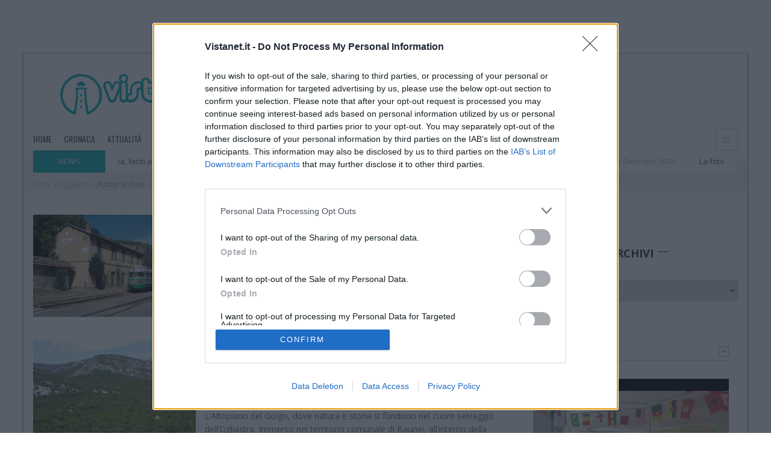

--- FILE ---
content_type: text/html; charset=UTF-8
request_url: https://www.vistanet.it/ogliastra/author/redazione/page/3/
body_size: 58406
content:
<!DOCTYPE html>
<!--[if lt IE 7]>  <html class="ie ie6 lte9 lte8 lte7" dir="ltr" lang="en-US"> <![endif]-->
<!--[if IE 7]>     <html class="ie ie7 lte9 lte8 lte7" dir="ltr" lang="en-US"> <![endif]-->
<!--[if IE 8]>     <html class="ie ie8 lte9 lte8" dir="ltr" lang="en-US"> <![endif]-->
<!--[if IE 9]>     <html class="ie ie9 lte9" dir="ltr" lang="en-US"> <![endif]-->
<!--[if !IE]><!-->
<html lang="it-IT"> <!--<![endif]-->

<style>
  #container-menu-mobile {
    transition: transform .3s ease;
  }
  #container-menu-mobile.nav-up   { transform: translateY(-100%); }
  #container-menu-mobile.nav-down { transform: translateY(0); }
</style>

<head>
	<!-- Google Tag Manager -->
	<script>(function(w,d,s,l,i){w[l]=w[l]||[];w[l].push({'gtm.start':
	new Date().getTime(),event:'gtm.js'});var f=d.getElementsByTagName(s)[0],
	j=d.createElement(s),dl=l!='dataLayer'?'&l='+l:'';j.async=true;j.src=
	'https://www.googletagmanager.com/gtm.js?id='+i+dl;f.parentNode.insertBefore(j,f);
	})(window,document,'script','dataLayer','GTM-KKT8C7G');</script>
	<!-- End Google Tag Manager -->
	
	<script>
		contenuto_violento = '';
	</script>
	<script>
		disable_banners = '';
	</script>

	<meta charset="utf-8">
	<!--[if IE]><meta http-equiv="X-UA-Compatible" content="IE=edge,chrome=1" /><![endif]-->
	<title>La Redazione, Autore presso Vistanet - Ogliastra - - Pagina 3 di 2344</title>
	<link rel="pingback" href="https://www.vistanet.it/ogliastra/xmlrpc.php" />
	<meta name="viewport" content="width=device-width, initial-scale=1">
	<!--
		MARCO - 2025-12-29
		CAUSA: questi meta http-equiv anti-cache influenzano i browser (non Cloudflare/Varnish),
		e possono far sembrare “non cachea mai” anche quando l’edge cache funziona.
		AZIONE: commentati (non rimossi) per revert veloce.
	-->
	<!-- <meta http-equiv="Pragma" content="no-cache" /> -->
	<!-- <meta http-equiv="Cache-Control" content="no-cache" /> -->

	<!-- Google tag (gtag.js) -->
	<!-- <script async src="https://www.googletagmanager.com/gtag/js?id=UA-16725867-10"></script>
	<script>
	  window.dataLayer = window.dataLayer || [];
	  function gtag(){dataLayer.push(arguments);}
	  gtag('js', new Date());

	  gtag('config', 'UA-16725867-10');
	</script> -->

	<!-- Google tag (gtag.js) -->
	<!-- <script async src="https://www.googletagmanager.com/gtag/js?id=G-P9EGDD33KR"></script>
	<script>
	  window.dataLayer = window.dataLayer || [];
	  function gtag(){dataLayer.push(arguments);}
	  gtag('js', new Date());

	  gtag('config', 'G-P9EGDD33KR');
	</script> -->



	<!-- Facebook instant articles page ID -->
	<meta property="fb:pages" content="151743994958816,802732826468567,100753941802785,120429933545877,110411294671340">

	
	
	  <meta name='robots' content='index, follow, max-image-preview:large, max-snippet:-1, max-video-preview:-1' />

	<!-- This site is optimized with the Yoast SEO plugin v20.13 - https://yoast.com/wordpress/plugins/seo/ -->
	<link rel="canonical" href="https://www.vistanet.it/ogliastra/author/redazione/page/3/" />
	<link rel="prev" href="https://www.vistanet.it/ogliastra/author/redazione/page/2/" />
	<link rel="next" href="https://www.vistanet.it/ogliastra/author/redazione/page/4/" />
	<meta property="og:locale" content="it_IT" />
	<meta property="og:type" content="profile" />
	<meta property="og:title" content="La Redazione, Autore presso Vistanet - Ogliastra - - Pagina 3 di 2344" />
	<meta property="og:url" content="https://www.vistanet.it/ogliastra/2025/12/16/lo-sapevate-quando-e-nata-gairo-taquisara/" />
	<meta property="og:site_name" content="ogliastra.vistanet.it" />
	<meta property="og:image" content="https://secure.gravatar.com/avatar/62aadc0e9c7d4ee428b31b97189adadd?s=500&d=mm&r=g" />
	<meta name="twitter:card" content="summary_large_image" />
	<script type="application/ld+json" class="yoast-schema-graph">{"@context":"https://schema.org","@graph":[{"@type":"ProfilePage","@id":"https://www.vistanet.it/ogliastra/author/redazione/","url":"https://www.vistanet.it/ogliastra/author/redazione/page/3/","name":"La Redazione, Autore presso Vistanet - Ogliastra - - Pagina 3 di 2344","isPartOf":{"@id":"https://www.vistanet.it/ogliastra/#website"},"primaryImageOfPage":{"@id":"https://www.vistanet.it/ogliastra/author/redazione/page/3/#primaryimage"},"image":{"@id":"https://www.vistanet.it/ogliastra/author/redazione/page/3/#primaryimage"},"thumbnailUrl":"https://www.vistanet.it/ogliastra/wp-content/uploads/sites/3/2025/12/1960px-Stazione_gairo_taquisara.jpg","breadcrumb":{"@id":"https://www.vistanet.it/ogliastra/author/redazione/page/3/#breadcrumb"},"inLanguage":"it-IT","potentialAction":[{"@type":"ReadAction","target":["https://www.vistanet.it/ogliastra/author/redazione/page/3/"]}]},{"@type":"ImageObject","inLanguage":"it-IT","@id":"https://www.vistanet.it/ogliastra/author/redazione/page/3/#primaryimage","url":"https://www.vistanet.it/ogliastra/wp-content/uploads/sites/3/2025/12/1960px-Stazione_gairo_taquisara.jpg","contentUrl":"https://www.vistanet.it/ogliastra/wp-content/uploads/sites/3/2025/12/1960px-Stazione_gairo_taquisara.jpg","width":1200,"height":900,"caption":"Gairo Taquisara"},{"@type":"BreadcrumbList","@id":"https://www.vistanet.it/ogliastra/author/redazione/page/3/#breadcrumb","itemListElement":[{"@type":"ListItem","position":1,"name":"Home","item":"https://www.vistanet.it/ogliastra/"},{"@type":"ListItem","position":2,"name":"Archivi per La Redazione"}]},{"@type":"WebSite","@id":"https://www.vistanet.it/ogliastra/#website","url":"https://www.vistanet.it/ogliastra/","name":"ogliastra.vistanet.it","description":"Vistanet il quotidiano sardo di informazione online in Ogliastra","potentialAction":[{"@type":"SearchAction","target":{"@type":"EntryPoint","urlTemplate":"https://www.vistanet.it/ogliastra/?s={search_term_string}"},"query-input":"required name=search_term_string"}],"inLanguage":"it-IT"},{"@type":"Person","@id":"https://www.vistanet.it/ogliastra/#/schema/person/25334441c2c75eed7ba34760005d898a","name":"La Redazione","image":{"@type":"ImageObject","inLanguage":"it-IT","@id":"https://www.vistanet.it/ogliastra/#/schema/person/image/","url":"https://secure.gravatar.com/avatar/62aadc0e9c7d4ee428b31b97189adadd?s=96&d=mm&r=g","contentUrl":"https://secure.gravatar.com/avatar/62aadc0e9c7d4ee428b31b97189adadd?s=96&d=mm&r=g","caption":"La Redazione"},"mainEntityOfPage":{"@id":"https://www.vistanet.it/ogliastra/author/redazione/"}}]}</script>
	<!-- / Yoast SEO plugin. -->


<link rel="alternate" type="application/rss+xml" title="ogliastra.vistanet.it &raquo; Feed" href="https://www.vistanet.it/ogliastra/feed/" />
<link rel="alternate" type="application/rss+xml" title="ogliastra.vistanet.it &raquo; Feed dei commenti" href="https://www.vistanet.it/ogliastra/comments/feed/" />
<link rel="alternate" type="application/rss+xml" title="ogliastra.vistanet.it &raquo; Articoli per il feed La Redazione" href="https://www.vistanet.it/ogliastra/author/redazione/feed/" />
<script type="text/javascript">
window._wpemojiSettings = {"baseUrl":"https:\/\/s.w.org\/images\/core\/emoji\/14.0.0\/72x72\/","ext":".png","svgUrl":"https:\/\/s.w.org\/images\/core\/emoji\/14.0.0\/svg\/","svgExt":".svg","source":{"concatemoji":"https:\/\/www.vistanet.it\/ogliastra\/wp-includes\/js\/wp-emoji-release.min.js"}};
/*! This file is auto-generated */
!function(e,a,t){var n,r,o,i=a.createElement("canvas"),p=i.getContext&&i.getContext("2d");function s(e,t){p.clearRect(0,0,i.width,i.height),p.fillText(e,0,0);e=i.toDataURL();return p.clearRect(0,0,i.width,i.height),p.fillText(t,0,0),e===i.toDataURL()}function c(e){var t=a.createElement("script");t.src=e,t.defer=t.type="text/javascript",a.getElementsByTagName("head")[0].appendChild(t)}for(o=Array("flag","emoji"),t.supports={everything:!0,everythingExceptFlag:!0},r=0;r<o.length;r++)t.supports[o[r]]=function(e){if(p&&p.fillText)switch(p.textBaseline="top",p.font="600 32px Arial",e){case"flag":return s("\ud83c\udff3\ufe0f\u200d\u26a7\ufe0f","\ud83c\udff3\ufe0f\u200b\u26a7\ufe0f")?!1:!s("\ud83c\uddfa\ud83c\uddf3","\ud83c\uddfa\u200b\ud83c\uddf3")&&!s("\ud83c\udff4\udb40\udc67\udb40\udc62\udb40\udc65\udb40\udc6e\udb40\udc67\udb40\udc7f","\ud83c\udff4\u200b\udb40\udc67\u200b\udb40\udc62\u200b\udb40\udc65\u200b\udb40\udc6e\u200b\udb40\udc67\u200b\udb40\udc7f");case"emoji":return!s("\ud83e\udef1\ud83c\udffb\u200d\ud83e\udef2\ud83c\udfff","\ud83e\udef1\ud83c\udffb\u200b\ud83e\udef2\ud83c\udfff")}return!1}(o[r]),t.supports.everything=t.supports.everything&&t.supports[o[r]],"flag"!==o[r]&&(t.supports.everythingExceptFlag=t.supports.everythingExceptFlag&&t.supports[o[r]]);t.supports.everythingExceptFlag=t.supports.everythingExceptFlag&&!t.supports.flag,t.DOMReady=!1,t.readyCallback=function(){t.DOMReady=!0},t.supports.everything||(n=function(){t.readyCallback()},a.addEventListener?(a.addEventListener("DOMContentLoaded",n,!1),e.addEventListener("load",n,!1)):(e.attachEvent("onload",n),a.attachEvent("onreadystatechange",function(){"complete"===a.readyState&&t.readyCallback()})),(e=t.source||{}).concatemoji?c(e.concatemoji):e.wpemoji&&e.twemoji&&(c(e.twemoji),c(e.wpemoji)))}(window,document,window._wpemojiSettings);
</script>
<link rel='stylesheet' id='wp-block-library-css' href='https://www.vistanet.it/ogliastra/wp-includes/css/dist/block-library/style.min.css' type='text/css' media='all' />
<link rel='stylesheet' id='qligg-swiper-css' href='https://www.vistanet.it/ogliastra/wp-content/plugins/insta-gallery/assets/frontend/swiper/swiper.min.css' type='text/css' media='all' />
<link rel='stylesheet' id='qligg-frontend-css' href='https://www.vistanet.it/ogliastra/wp-content/plugins/insta-gallery/build/frontend/css/style.css' type='text/css' media='all' />
<link rel='stylesheet' id='buttons-css' href='https://www.vistanet.it/ogliastra/wp-includes/css/buttons.min.css' type='text/css' media='all' />
<link rel='stylesheet' id='dashicons-css' href='https://www.vistanet.it/ogliastra/wp-includes/css/dashicons.min.css' type='text/css' media='all' />
<link rel='stylesheet' id='mediaelement-css' href='https://www.vistanet.it/ogliastra/wp-includes/js/mediaelement/mediaelementplayer-legacy.min.css' type='text/css' media='all' />
<link rel='stylesheet' id='wp-mediaelement-css' href='https://www.vistanet.it/ogliastra/wp-includes/js/mediaelement/wp-mediaelement.min.css' type='text/css' media='all' />
<link rel='stylesheet' id='media-views-css' href='https://www.vistanet.it/ogliastra/wp-includes/css/media-views.min.css' type='text/css' media='all' />
<link rel='stylesheet' id='wp-components-css' href='https://www.vistanet.it/ogliastra/wp-includes/css/dist/components/style.min.css' type='text/css' media='all' />
<link rel='stylesheet' id='wp-block-editor-css' href='https://www.vistanet.it/ogliastra/wp-includes/css/dist/block-editor/style.min.css' type='text/css' media='all' />
<link rel='stylesheet' id='wp-nux-css' href='https://www.vistanet.it/ogliastra/wp-includes/css/dist/nux/style.min.css' type='text/css' media='all' />
<link rel='stylesheet' id='wp-reusable-blocks-css' href='https://www.vistanet.it/ogliastra/wp-includes/css/dist/reusable-blocks/style.min.css' type='text/css' media='all' />
<link rel='stylesheet' id='wp-editor-css' href='https://www.vistanet.it/ogliastra/wp-includes/css/dist/editor/style.min.css' type='text/css' media='all' />
<link rel='stylesheet' id='qligg-backend-css' href='https://www.vistanet.it/ogliastra/wp-content/plugins/insta-gallery/build/backend/css/style.css' type='text/css' media='all' />
<link rel='stylesheet' id='classic-theme-styles-css' href='https://www.vistanet.it/ogliastra/wp-includes/css/classic-themes.min.css' type='text/css' media='all' />
<style id='global-styles-inline-css' type='text/css'>
body{--wp--preset--color--black: #000000;--wp--preset--color--cyan-bluish-gray: #abb8c3;--wp--preset--color--white: #ffffff;--wp--preset--color--pale-pink: #f78da7;--wp--preset--color--vivid-red: #cf2e2e;--wp--preset--color--luminous-vivid-orange: #ff6900;--wp--preset--color--luminous-vivid-amber: #fcb900;--wp--preset--color--light-green-cyan: #7bdcb5;--wp--preset--color--vivid-green-cyan: #00d084;--wp--preset--color--pale-cyan-blue: #8ed1fc;--wp--preset--color--vivid-cyan-blue: #0693e3;--wp--preset--color--vivid-purple: #9b51e0;--wp--preset--gradient--vivid-cyan-blue-to-vivid-purple: linear-gradient(135deg,rgba(6,147,227,1) 0%,rgb(155,81,224) 100%);--wp--preset--gradient--light-green-cyan-to-vivid-green-cyan: linear-gradient(135deg,rgb(122,220,180) 0%,rgb(0,208,130) 100%);--wp--preset--gradient--luminous-vivid-amber-to-luminous-vivid-orange: linear-gradient(135deg,rgba(252,185,0,1) 0%,rgba(255,105,0,1) 100%);--wp--preset--gradient--luminous-vivid-orange-to-vivid-red: linear-gradient(135deg,rgba(255,105,0,1) 0%,rgb(207,46,46) 100%);--wp--preset--gradient--very-light-gray-to-cyan-bluish-gray: linear-gradient(135deg,rgb(238,238,238) 0%,rgb(169,184,195) 100%);--wp--preset--gradient--cool-to-warm-spectrum: linear-gradient(135deg,rgb(74,234,220) 0%,rgb(151,120,209) 20%,rgb(207,42,186) 40%,rgb(238,44,130) 60%,rgb(251,105,98) 80%,rgb(254,248,76) 100%);--wp--preset--gradient--blush-light-purple: linear-gradient(135deg,rgb(255,206,236) 0%,rgb(152,150,240) 100%);--wp--preset--gradient--blush-bordeaux: linear-gradient(135deg,rgb(254,205,165) 0%,rgb(254,45,45) 50%,rgb(107,0,62) 100%);--wp--preset--gradient--luminous-dusk: linear-gradient(135deg,rgb(255,203,112) 0%,rgb(199,81,192) 50%,rgb(65,88,208) 100%);--wp--preset--gradient--pale-ocean: linear-gradient(135deg,rgb(255,245,203) 0%,rgb(182,227,212) 50%,rgb(51,167,181) 100%);--wp--preset--gradient--electric-grass: linear-gradient(135deg,rgb(202,248,128) 0%,rgb(113,206,126) 100%);--wp--preset--gradient--midnight: linear-gradient(135deg,rgb(2,3,129) 0%,rgb(40,116,252) 100%);--wp--preset--duotone--dark-grayscale: url('#wp-duotone-dark-grayscale');--wp--preset--duotone--grayscale: url('#wp-duotone-grayscale');--wp--preset--duotone--purple-yellow: url('#wp-duotone-purple-yellow');--wp--preset--duotone--blue-red: url('#wp-duotone-blue-red');--wp--preset--duotone--midnight: url('#wp-duotone-midnight');--wp--preset--duotone--magenta-yellow: url('#wp-duotone-magenta-yellow');--wp--preset--duotone--purple-green: url('#wp-duotone-purple-green');--wp--preset--duotone--blue-orange: url('#wp-duotone-blue-orange');--wp--preset--font-size--small: 13px;--wp--preset--font-size--medium: 20px;--wp--preset--font-size--large: 36px;--wp--preset--font-size--x-large: 42px;--wp--preset--spacing--20: 0.44rem;--wp--preset--spacing--30: 0.67rem;--wp--preset--spacing--40: 1rem;--wp--preset--spacing--50: 1.5rem;--wp--preset--spacing--60: 2.25rem;--wp--preset--spacing--70: 3.38rem;--wp--preset--spacing--80: 5.06rem;--wp--preset--shadow--natural: 6px 6px 9px rgba(0, 0, 0, 0.2);--wp--preset--shadow--deep: 12px 12px 50px rgba(0, 0, 0, 0.4);--wp--preset--shadow--sharp: 6px 6px 0px rgba(0, 0, 0, 0.2);--wp--preset--shadow--outlined: 6px 6px 0px -3px rgba(255, 255, 255, 1), 6px 6px rgba(0, 0, 0, 1);--wp--preset--shadow--crisp: 6px 6px 0px rgba(0, 0, 0, 1);}:where(.is-layout-flex){gap: 0.5em;}body .is-layout-flow > .alignleft{float: left;margin-inline-start: 0;margin-inline-end: 2em;}body .is-layout-flow > .alignright{float: right;margin-inline-start: 2em;margin-inline-end: 0;}body .is-layout-flow > .aligncenter{margin-left: auto !important;margin-right: auto !important;}body .is-layout-constrained > .alignleft{float: left;margin-inline-start: 0;margin-inline-end: 2em;}body .is-layout-constrained > .alignright{float: right;margin-inline-start: 2em;margin-inline-end: 0;}body .is-layout-constrained > .aligncenter{margin-left: auto !important;margin-right: auto !important;}body .is-layout-constrained > :where(:not(.alignleft):not(.alignright):not(.alignfull)){max-width: var(--wp--style--global--content-size);margin-left: auto !important;margin-right: auto !important;}body .is-layout-constrained > .alignwide{max-width: var(--wp--style--global--wide-size);}body .is-layout-flex{display: flex;}body .is-layout-flex{flex-wrap: wrap;align-items: center;}body .is-layout-flex > *{margin: 0;}:where(.wp-block-columns.is-layout-flex){gap: 2em;}.has-black-color{color: var(--wp--preset--color--black) !important;}.has-cyan-bluish-gray-color{color: var(--wp--preset--color--cyan-bluish-gray) !important;}.has-white-color{color: var(--wp--preset--color--white) !important;}.has-pale-pink-color{color: var(--wp--preset--color--pale-pink) !important;}.has-vivid-red-color{color: var(--wp--preset--color--vivid-red) !important;}.has-luminous-vivid-orange-color{color: var(--wp--preset--color--luminous-vivid-orange) !important;}.has-luminous-vivid-amber-color{color: var(--wp--preset--color--luminous-vivid-amber) !important;}.has-light-green-cyan-color{color: var(--wp--preset--color--light-green-cyan) !important;}.has-vivid-green-cyan-color{color: var(--wp--preset--color--vivid-green-cyan) !important;}.has-pale-cyan-blue-color{color: var(--wp--preset--color--pale-cyan-blue) !important;}.has-vivid-cyan-blue-color{color: var(--wp--preset--color--vivid-cyan-blue) !important;}.has-vivid-purple-color{color: var(--wp--preset--color--vivid-purple) !important;}.has-black-background-color{background-color: var(--wp--preset--color--black) !important;}.has-cyan-bluish-gray-background-color{background-color: var(--wp--preset--color--cyan-bluish-gray) !important;}.has-white-background-color{background-color: var(--wp--preset--color--white) !important;}.has-pale-pink-background-color{background-color: var(--wp--preset--color--pale-pink) !important;}.has-vivid-red-background-color{background-color: var(--wp--preset--color--vivid-red) !important;}.has-luminous-vivid-orange-background-color{background-color: var(--wp--preset--color--luminous-vivid-orange) !important;}.has-luminous-vivid-amber-background-color{background-color: var(--wp--preset--color--luminous-vivid-amber) !important;}.has-light-green-cyan-background-color{background-color: var(--wp--preset--color--light-green-cyan) !important;}.has-vivid-green-cyan-background-color{background-color: var(--wp--preset--color--vivid-green-cyan) !important;}.has-pale-cyan-blue-background-color{background-color: var(--wp--preset--color--pale-cyan-blue) !important;}.has-vivid-cyan-blue-background-color{background-color: var(--wp--preset--color--vivid-cyan-blue) !important;}.has-vivid-purple-background-color{background-color: var(--wp--preset--color--vivid-purple) !important;}.has-black-border-color{border-color: var(--wp--preset--color--black) !important;}.has-cyan-bluish-gray-border-color{border-color: var(--wp--preset--color--cyan-bluish-gray) !important;}.has-white-border-color{border-color: var(--wp--preset--color--white) !important;}.has-pale-pink-border-color{border-color: var(--wp--preset--color--pale-pink) !important;}.has-vivid-red-border-color{border-color: var(--wp--preset--color--vivid-red) !important;}.has-luminous-vivid-orange-border-color{border-color: var(--wp--preset--color--luminous-vivid-orange) !important;}.has-luminous-vivid-amber-border-color{border-color: var(--wp--preset--color--luminous-vivid-amber) !important;}.has-light-green-cyan-border-color{border-color: var(--wp--preset--color--light-green-cyan) !important;}.has-vivid-green-cyan-border-color{border-color: var(--wp--preset--color--vivid-green-cyan) !important;}.has-pale-cyan-blue-border-color{border-color: var(--wp--preset--color--pale-cyan-blue) !important;}.has-vivid-cyan-blue-border-color{border-color: var(--wp--preset--color--vivid-cyan-blue) !important;}.has-vivid-purple-border-color{border-color: var(--wp--preset--color--vivid-purple) !important;}.has-vivid-cyan-blue-to-vivid-purple-gradient-background{background: var(--wp--preset--gradient--vivid-cyan-blue-to-vivid-purple) !important;}.has-light-green-cyan-to-vivid-green-cyan-gradient-background{background: var(--wp--preset--gradient--light-green-cyan-to-vivid-green-cyan) !important;}.has-luminous-vivid-amber-to-luminous-vivid-orange-gradient-background{background: var(--wp--preset--gradient--luminous-vivid-amber-to-luminous-vivid-orange) !important;}.has-luminous-vivid-orange-to-vivid-red-gradient-background{background: var(--wp--preset--gradient--luminous-vivid-orange-to-vivid-red) !important;}.has-very-light-gray-to-cyan-bluish-gray-gradient-background{background: var(--wp--preset--gradient--very-light-gray-to-cyan-bluish-gray) !important;}.has-cool-to-warm-spectrum-gradient-background{background: var(--wp--preset--gradient--cool-to-warm-spectrum) !important;}.has-blush-light-purple-gradient-background{background: var(--wp--preset--gradient--blush-light-purple) !important;}.has-blush-bordeaux-gradient-background{background: var(--wp--preset--gradient--blush-bordeaux) !important;}.has-luminous-dusk-gradient-background{background: var(--wp--preset--gradient--luminous-dusk) !important;}.has-pale-ocean-gradient-background{background: var(--wp--preset--gradient--pale-ocean) !important;}.has-electric-grass-gradient-background{background: var(--wp--preset--gradient--electric-grass) !important;}.has-midnight-gradient-background{background: var(--wp--preset--gradient--midnight) !important;}.has-small-font-size{font-size: var(--wp--preset--font-size--small) !important;}.has-medium-font-size{font-size: var(--wp--preset--font-size--medium) !important;}.has-large-font-size{font-size: var(--wp--preset--font-size--large) !important;}.has-x-large-font-size{font-size: var(--wp--preset--font-size--x-large) !important;}
.wp-block-navigation a:where(:not(.wp-element-button)){color: inherit;}
:where(.wp-block-columns.is-layout-flex){gap: 2em;}
.wp-block-pullquote{font-size: 1.5em;line-height: 1.6;}
</style>
<link rel='stylesheet' id='contact-form-7-css' href='https://www.vistanet.it/ogliastra/wp-content/plugins/contact-form-7/includes/css/styles.css' type='text/css' media='all' />
<link rel='stylesheet' id='ppress-frontend-css' href='https://www.vistanet.it/ogliastra/wp-content/plugins/wp-user-avatar/assets/css/frontend.min.css' type='text/css' media='all' />
<link rel='stylesheet' id='ppress-flatpickr-css' href='https://www.vistanet.it/ogliastra/wp-content/plugins/wp-user-avatar/assets/flatpickr/flatpickr.min.css' type='text/css' media='all' />
<link rel='stylesheet' id='ppress-select2-css' href='https://www.vistanet.it/ogliastra/wp-content/plugins/wp-user-avatar/assets/select2/select2.min.css' type='text/css' media='all' />
<link rel='stylesheet' id='cf7_add_password_field_style-css' href='https://www.vistanet.it/ogliastra/wp-content/plugins/cf7-add-password-field/css/all.css' type='text/css' media='all' />
<link rel='stylesheet' id='wp-lightbox-2.min.css-css' href='https://www.vistanet.it/ogliastra/wp-content/plugins/wp-lightbox-2/styles/lightbox.min.css' type='text/css' media='all' />
<link rel='stylesheet' id='ponzi_css_vendor-css' href='https://www.vistanet.it/ogliastra/wp-content/themes/ponzi/css/vendor.css' type='text/css' media='all' />
<link rel='stylesheet' id='ponzi_css_less-css' href='https://www.vistanet.it/ogliastra/wp-content/themes/ponzi/style/blue/style.css' type='text/css' media='all' />
<link rel='stylesheet' id='ponzi_css_style-css' href='https://www.vistanet.it/ogliastra/wp-content/themes/ponzi/style.css' type='text/css' media='all' />
<link rel='stylesheet' id='ponzi_css_test-css' href='https://www.vistanet.it/ogliastra/wp-content/themes/ponzi/custom.css' type='text/css' media='all' />
<link rel='stylesheet' id='ponzi_css_custom-css' href='https://www.vistanet.it/ogliastra/?wa_custom_var=wa_css' type='text/css' media='all' />
<link rel='stylesheet' id='lightview-css' href='https://www.vistanet.it/ogliastra/wp-content/themes/ponzi/css/lightview.css' type='text/css' media='all' />
<link rel='stylesheet' id='bxslider-css' href='https://www.vistanet.it/ogliastra/wp-content/themes/ponzi/css/jquery.bxslider.css' type='text/css' media='all' />
<link rel='stylesheet' id='font-awesome-css' href='https://www.vistanet.it/ogliastra/wp-content/themes/ponzi/css/font-awesome.css' type='text/css' media='all' />
<link rel='stylesheet' id='slick-style-base-css' href='https://www.vistanet.it/ogliastra/wp-content/themes/ponzi/slick-slider/slick.css' type='text/css' media='all' />
<link rel='stylesheet' id='slick-style-theme-css' href='https://www.vistanet.it/ogliastra/wp-content/themes/ponzi/slick-slider/slick-theme.css' type='text/css' media='all' />
<link rel='stylesheet' id='flexslider-style-theme-css' href='https://www.vistanet.it/ogliastra/wp-content/themes/ponzi/flexslider/flexslider.css' type='text/css' media='all' />
<link rel='stylesheet' id='pcs-styles-css' href='https://www.vistanet.it/ogliastra/wp-content/plugins/post-content-shortcodes/styles/default-styles.css' type='text/css' media='screen' />
<script type='text/javascript' src='https://www.vistanet.it/ogliastra/wp-includes/js/jquery/jquery.js' id='jquery-js'></script>
<script type='text/javascript' src='https://www.vistanet.it/ogliastra/wp-content/plugins/flowpaper-lite-pdf-flipbook/assets/lity/lity.min.js' id='lity-js-js'></script>
<script type='text/javascript' src='https://www.vistanet.it/ogliastra/wp-content/plugins/wp-user-avatar/assets/flatpickr/flatpickr.min.js' id='ppress-flatpickr-js'></script>
<script type='text/javascript' src='https://www.vistanet.it/ogliastra/wp-content/plugins/wp-user-avatar/assets/select2/select2.min.js' id='ppress-select2-js'></script>
<script type='text/javascript' src='https://www.vistanet.it/ogliastra/wp-content/plugins/cf7-add-password-field/js/eye.js' id='cf7_add_password_field_scripts-js'></script>
<script type='text/javascript' id='cf7pp-redirect_method-js-extra'>
/* <![CDATA[ */
var ajax_object_cf7pp = {"ajax_url":"https:\/\/www.vistanet.it\/ogliastra\/wp-admin\/admin-ajax.php","forms":"[]","path_paypal":"https:\/\/www.vistanet.it\/ogliastra\/?cf7pp_paypal_redirect=","path_stripe":"https:\/\/www.vistanet.it\/ogliastra\/?cf7pp_stripe_redirect=","method":"2"};
/* ]]> */
</script>
<script type='text/javascript' src='https://www.vistanet.it/ogliastra/wp-content/plugins/contact-form-7-paypal-add-on/assets/js/redirect_method.js' id='cf7pp-redirect_method-js'></script>
<link rel="https://api.w.org/" href="https://www.vistanet.it/ogliastra/wp-json/" /><link rel="alternate" type="application/json" href="https://www.vistanet.it/ogliastra/wp-json/wp/v2/users/2" /><link rel="EditURI" type="application/rsd+xml" title="RSD" href="https://www.vistanet.it/ogliastra/xmlrpc.php?rsd" />
<link rel="wlwmanifest" type="application/wlwmanifest+xml" href="https://www.vistanet.it/ogliastra/wp-includes/wlwmanifest.xml" />
<meta name="generator" content="WordPress 6.2.8" />


<!-- This site is optimized with the Schema plugin v1.7.9.5 - https://schema.press -->
<script type="application/ld+json">[{"@context":"http:\/\/schema.org\/","@type":"WPHeader","url":"","headline":"Autore: La Redazione","description":""},{"@context":"http:\/\/schema.org\/","@type":"WPFooter","url":"","headline":"Autore: La Redazione","description":""}]</script>



<!-- This site is optimized with the Schema plugin v1.7.9.5 - http://schema.press -->
<script type="application/ld+json">{"@context":"http:\/\/schema.org","@type":"Person","name":"La Redazione"}</script>


  <style>
  @media (max-width: 480px){
  .sponsorship img {
      width: 400px;
  }
}
  </style><!-- Nessuna versione HTML AMP disponibile per questo URL. -->		<style type="text/css" id="wp-custom-css">
			body{
	background-color: #ffffff
}		</style>
		<style>
.ai-viewports                 {--ai: 1;}
.ai-viewport-3                { display: none !important;}
.ai-viewport-2                { display: none !important;}
.ai-viewport-1                { display: inherit !important;}
.ai-viewport-0                { display: none !important;}
@media (min-width: 768px) and (max-width: 979px) {
.ai-viewport-1                { display: none !important;}
.ai-viewport-2                { display: inherit !important;}
}
@media (max-width: 767px) {
.ai-viewport-1                { display: none !important;}
.ai-viewport-3                { display: inherit !important;}
}
.ai-rotate {position: relative;}
.ai-rotate-hidden {visibility: hidden;}
.ai-rotate-hidden-2 {position: absolute; top: 0; left: 0; width: 100%; height: 100%;}
.ai-list-data, .ai-ip-data, .ai-filter-check, .ai-fallback, .ai-list-block, .ai-list-block-ip, .ai-list-block-filter {visibility: hidden; position: absolute; width: 50%; height: 1px; top: -1000px; z-index: -9999; margin: 0px!important;}
.ai-list-data, .ai-ip-data, .ai-filter-check, .ai-fallback {min-width: 1px;}
</style>


	<!-- <script async type="text/javascript" src="//clickio.mgr.consensu.org/t/consent_210183.js"></script> -->
	<!-- <script async type="text/javascript" src="//clickiocmp.com/t/consent_210183.js"></script> -->
	<!-- <script src="https://cmp.setupcmp.com/cmp/cmp/cmp-stub.js" data-prop-id="6292"></script>
  <script src="https://cmp.setupcmp.com/cmp/cmp/cmp-v1.js" data-prop-stpd-cmp-id="6292" async></script> -->

	<script>
		
		// ctm variable AND preview variable
		
		
		ctm = 0;
		banner_preview = 0;
		// ctm variable AND preview variable
		var blog_name = 'ogliastra';

		jQuery(document).ready(function($) {

			var date = new Date();
			var components = [
				date.getYear(),
				date.getMonth(),
				date.getDate(),
				date.getHours(),
				date.getMinutes(),
				date.getSeconds(),
				date.getMilliseconds()
			];

			var id = components.join("");
			var uid = jQuery.cookie("uid");

			if (uid == undefined) {
				uid = id;
				jQuery.cookie('uid', uid, {
					expires: 365
				});

			}

		});
	</script>

	<link href="https://fonts.googleapis.com/css?family=Roboto:400,300,700,500,100" rel="stylesheet">
	<link href="https://fonts.googleapis.com/css?family=Lato" rel="stylesheet">
	<link href="https://fonts.googleapis.com/css?family=Open+Sans:400,700" rel="stylesheet">

	<meta name="google-site-verification" content="FU8Twrl96bIJS6wJcL6_Yg2G_Y90XTSdlwye2Us9XTs" />

	<div class='code-block code-block-11' style='margin: 8px 0; clear: both;'>
<!-- Header -->

  <!-- InMobi Choice. Consent Manager Tag v3.0 (for TCF 2.2) 
<script type="text/javascript" async=true>
(function() {
  var host = 'www.vistanet.it';
  var element = document.createElement('script');
  var firstScript = document.getElementsByTagName('script')[0];
  var url = 'https://cmp.inmobi.com'
    .concat('/choice/', '0QU5u2ssC5Mae', '/', host, '/choice.js?tag_version=V3');
  var uspTries = 0;
  var uspTriesLimit = 3;
  element.async = true;
  element.type = 'text/javascript';
  element.src = url;

  firstScript.parentNode.insertBefore(element, firstScript);

  function makeStub() {
    var TCF_LOCATOR_NAME = '__tcfapiLocator';
    var queue = [];
    var win = window;
    var cmpFrame;

    function addFrame() {
      var doc = win.document;
      var otherCMP = !!(win.frames[TCF_LOCATOR_NAME]);

      if (!otherCMP) {
        if (doc.body) {
          var iframe = doc.createElement('iframe');

          iframe.style.cssText = 'display:none';
          iframe.name = TCF_LOCATOR_NAME;
          doc.body.appendChild(iframe);
        } else {
          setTimeout(addFrame, 5);
        }
      }
      return !otherCMP;
    }

    function tcfAPIHandler() {
      var gdprApplies;
      var args = arguments;

      if (!args.length) {
        return queue;
      } else if (args[0] === 'setGdprApplies') {
        if (
          args.length > 3 &&
          args[2] === 2 &&
          typeof args[3] === 'boolean'
        ) {
          gdprApplies = args[3];
          if (typeof args[2] === 'function') {
            args[2]('set', true);
          }
        }
      } else if (args[0] === 'ping') {
        var retr = {
          gdprApplies: gdprApplies,
          cmpLoaded: false,
          cmpStatus: 'stub'
        };

        if (typeof args[2] === 'function') {
          args[2](retr);
        }
      } else {
        if(args[0] === 'init' && typeof args[3] === 'object') {
          args[3] = Object.assign(args[3], { tag_version: 'V3' });
        }
        queue.push(args);
      }
    }

    function postMessageEventHandler(event) {
      var msgIsString = typeof event.data === 'string';
      var json = {};

      try {
        if (msgIsString) {
          json = JSON.parse(event.data);
        } else {
          json = event.data;
        }
      } catch (ignore) {}

      var payload = json.__tcfapiCall;

      if (payload) {
        window.__tcfapi(
          payload.command,
          payload.version,
          function(retValue, success) {
            var returnMsg = {
              __tcfapiReturn: {
                returnValue: retValue,
                success: success,
                callId: payload.callId
              }
            };
            if (msgIsString) {
              returnMsg = JSON.stringify(returnMsg);
            }
            if (event && event.source && event.source.postMessage) {
              event.source.postMessage(returnMsg, '*');
            }
          },
          payload.parameter
        );
      }
    }

    while (win) {
      try {
        if (win.frames[TCF_LOCATOR_NAME]) {
          cmpFrame = win;
          break;
        }
      } catch (ignore) {}

      if (win === window.top) {
        break;
      }
      win = win.parent;
    }
    if (!cmpFrame) {
      addFrame();
      win.__tcfapi = tcfAPIHandler;
      win.addEventListener('message', postMessageEventHandler, false);
    }
  };

  makeStub();

  var uspStubFunction = function() {
    var arg = arguments;
    if (typeof window.__uspapi !== uspStubFunction) {
      setTimeout(function() {
        if (typeof window.__uspapi !== 'undefined') {
          window.__uspapi.apply(window.__uspapi, arg);
        }
      }, 500);
    }
  };

  var checkIfUspIsReady = function() {
    uspTries++;
    if (window.__uspapi === uspStubFunction && uspTries < uspTriesLimit) {
      console.warn('USP is not accessible');
    } else {
      clearInterval(uspInterval);
    }
  };

  if (typeof window.__uspapi === 'undefined') {
    window.__uspapi = uspStubFunction;
    var uspInterval = setInterval(checkIfUspIsReady, 6000);
  }
})();
</script>
<!-- End InMobi Choice. Consent Manager Tag v3.0 (for TCF 2.2) -->
<script>
/** Queue-safe gtag event sender + console logs when actually sent */
(function () {
  window.__gtagEventQueue = window.__gtagEventQueue || [];
  window.__gtagDebug = true; // metti false per silenziare i log

  function log() {
    if (!window.__gtagDebug) return;
    try { console.log.apply(console, arguments); } catch (e) {}
  }

  function reallySendToGtag(eventName, params) {
    // qui siamo CERTI che stiamo chiamando gtag
    window.gtag("event", eventName, params || {});
    log("[gtag] SENT:", eventName, params || {});
  }

  window.safeGtagEvent = function (eventName, params) {
    params = params || {};

    if (typeof window.gtag === "function") {
      try {
        reallySendToGtag(eventName, params);
      } catch (e) {
        // se per qualche motivo gtag lancia, rimetti in coda
        window.__gtagEventQueue.push([eventName, params]);
        log("[gtag] ERROR -> queued again:", eventName, params, e);
        return;
      }

      // flush coda (se ci sono eventi accumulati)
      if (window.__gtagEventQueue.length) {
        log("[gtag] FLUSH START. queued:", window.__gtagEventQueue.length);
      }

      while (window.__gtagEventQueue.length) {
        var item = window.__gtagEventQueue.shift();
        try {
          reallySendToGtag(item[0], item[1] || {});
        } catch (e2) {
          // se fallisce ancora, interrompi e rimetti l'item davanti
          window.__gtagEventQueue.unshift(item);
          log("[gtag] FLUSH FAILED -> stop, keep queued. next:", item[0], e2);
          break;
        }
      }

      if (!window.__gtagEventQueue.length) {
        log("[gtag] FLUSH END. queue empty.");
      }

      return;
    }

    // gtag non pronto: metti in coda
    window.__gtagEventQueue.push([eventName, params]);
    log("[gtag] QUEUED (gtag not ready):", eventName, params);
  };

  // watcher leggero per flushare appena gtag compare
  (function waitForGtagFlush() {
    if (typeof window.gtag === "function") {
      // non invio un evento finto: faccio solo flush della coda
      if (window.__gtagEventQueue.length) {
        log("[gtag] gtag detected -> flushing queue:", window.__gtagEventQueue.length);
        // chiama safeGtagEvent su un evento reale non serve: flushiamo direttamente
        while (window.__gtagEventQueue.length) {
          var item = window.__gtagEventQueue.shift();
          try {
            reallySendToGtag(item[0], item[1] || {});
          } catch (e) {
            window.__gtagEventQueue.unshift(item);
            log("[gtag] FLUSH FAILED after detect -> stop, keep queued. next:", item[0], e);
            break;
          }
        }
        if (!window.__gtagEventQueue.length) log("[gtag] FLUSH END after detect. queue empty.");
      } else {
        log("[gtag] gtag detected (no queued events).");
      }
      return;
    }
    setTimeout(waitForGtagFlush, 500);
  })();
})();
</script>
	<!-- Start HB general-->
	<script src="https://d3u598arehftfk.cloudfront.net/prebid_hb_5688_9572.js" async> </script>
	 <style>
        .hb-ad-inpage {
            position: relative;
            margin-bottom: 10px;
            display: flex;
            flex-direction: column;
            align-items: center;
          /*  justify-content: center;*/
            overflow: hidden;
            padding-top: 0;
            width: 100%;
            overflow: hidden !important;
            text-align: center;
        }
        @media (min-width: 720px) {
            .hb-ad-inpage {
                height: 340px;
            }
        }
        @media (max-width: 720px) {
            .hb-ad-inpage {
                height: 260px;
            }
        }
    </style>
	<!-- End HB general -->


  	<!-- Start AdKaora placeholder-->
  <div class="adk-slot interstitial">
      <div id="adk_interstitial0"></div>
      <div id="adk_interstitial"></div>
      <div id="adk_interstitial_r"></div>
  </div>
  <!-- End AdKaora placeholder -->
  
  <!-- Start Lavorazione ADK - HB interstitial 50/50 -->
    <script>

    var randomVal = Math.random();
    if (randomVal < 1) {
      //Start adkaora
      const script = document.createElement('script');
      script.type = 'text/javascript';
      script.dataset.version = 'v3';
      script.src = 'https://cdn.adkaora.space/giovannidimauro/generic/prod/adk-init.js';
      document.head.appendChild(script);
    } else {
    //Start interstitialHB
      function handleInterstitial() {
        const debugMode = true;
        const placeholderId = 'hbagency_space_80304';
        const cappingCookieName = 'hb_interstitial_capped';
        const isMobile = /iPhone|iPad|iPod|Android/i.test(navigator.userAgent);

        console.log('[HBFallback] in');

        if (!isMobile) {
          console.log("Dispositivo non mobile. Interrotto.");
          return;
        }

        function setCookie(name, value, hours) {
          const d = new Date();
          d.setTime(d.getTime() + (hours * 60 * 60 * 1000));
          document.cookie = `${name}=${value};expires=${d.toUTCString()};path=/`;
          console.log(`Cookie '${name}' impostato per ${hours}h`);
        }

        function getCookie(name) {
          const match = document.cookie.match(new RegExp('(^| )' + name + '=([^;]+)'));
          const value = match ? match[2] : null;
          console.log(`Lettura cookie '${name}':`, value);
          return value;
        }

        if (!getCookie(cappingCookieName)) {
          console.log("Nessun capping attivo. Procedo a mostrare interstitial HB.");
           if (typeof gtag === 'function') {
          gtag("event", "InterstitialHBCalled");
          }else {
              console.log("gtag InterstitialHBCalled non definito: evento GA non inviato.");
          }

          let placeholder = document.getElementById(placeholderId);
          if (!placeholder) {
            placeholder = document.createElement("div");
            placeholder.id = placeholderId;
            document.body.appendChild(placeholder);
            console.log("Div HB creato dinamicamente.");
          } else {
            console.log("Div HB già presente.");
          }

          placeholder.style.display = "block";

          // Attendi hbManager e poi esegui il refresh corretto
          let retry = 0;
          const maxRetry = 20;

          const waitForHbManager = setInterval(() => {
            retry++;

            if (typeof window.hbManager !== "undefined" && typeof window.hbManager.refreshBidHBA === "function") {
              clearInterval(waitForHbManager);
              console.log("✅ hbManager disponibile, chiamo refreshBidHBA per:", placeholderId);
              window.hbManager.refreshBidHBA(placeholderId);
              checkFilling();
            } else {
              console.log(`Tentativo ${retry}/${maxRetry}: hbManager non ancora disponibile. Ritento...`);
              if (retry >= maxRetry) {
                clearInterval(waitForHbManager);
                console.warn("‼️ Impossibile usare hbManager: timeout dopo 10 secondi");
              }
            }
          }, 500);

          function checkFilling(retries = 0) {
            const maxRetries = 10;
            const iframe = document.querySelector(`#${placeholderId} iframe`);

            if (iframe && iframe.clientHeight > 0) {
              console.log("Interstitial HB riempito correttamente!");
              setCookie(cappingCookieName, "1", 1);
              sendGAEvent();
            } else if (retries < maxRetries) {
              console.log(`Tentativo ${retries + 1}/${maxRetries} - Interstitial non ancora popolato.`);
              setTimeout(() => checkFilling(retries + 1), 1000);
            } else {
              console.log("Timeout: Interstitial HB non riempito.");
            }
          }

          function sendGAEvent() {
            if (typeof gtag === "function") {
              console.log("Invio evento GA4: InterstitialHBFilled");
              gtag("event", "InterstitialHBFilled", {
                event_category: "ads",
                event_label: "hb_interstitial"
              });
            } else {
              console.log("gtag non definito: evento GA non inviato.");
            }
          }

        } else {
          console.log("Capping attivo: nessun interstitial HB mostrato.");
        }
      }
       document.addEventListener('DOMContentLoaded', function() {
        handleInterstitial();
      });
    }
    
    
    </script>
   <!-- Start Lavorazione ADK - HB interstitial 50/50 -->
  
  </div>

	<!-- <script type="text/javascript">
		var _nat = _nat || [];
		_nat.push(['id', '63fdc4d9d71f47e0b026d278']);
		(function() {
			var nat = document.createElement('script');
			nat.type = 'text/javascript';
			nat.async = true;
			nat.src = '//cdn.nativery.com/widget/js/nat.js';
			var nats = document.getElementsByTagName('script')[0];
			nats.parentNode.insertBefore(nat, nats);
		})();
	</script> -->

	<!-- 320x100 anchor ad, mobile -->

	<!-- <div id="vistanet_it_320x100_anchor_mobile">
	    <script>
	      googletag.cmd.push(function() { googletag.display('vistanet_it_320x100_anchor_mobile'); });
	    </script>
	</div> -->

	<!-- IN HEAD PART OF HTML -->

	<!-- <script src="https://securepubads.g.doubleclick.net/tag/js/gpt.js" async></script>
	<script>
		window.googletag = window.googletag || {
			cmd: []
		};
		googletag.cmd.push(function() {
			if (window.innerWidth > 1000) {
				googletag.defineSlot('/147246189,443962201/vistanet.it_1000x100_anchor_desktop', [
					[1000, 100],
					[970, 90],
					[728, 90],
					[990, 90],
					[970, 50],
					[960, 90],
					[950, 90],
					[980, 90]
				], 'vistanet_it_1000x100_anchor_desktop').addService(googletag.pubads());
			} else {
				googletag.defineSlot('/147246189,443962201/vistanet.it_320x100_anchor_mobile', [
					[320, 100],
					[320, 50],
					[300, 100],
					[300, 50]
				], 'vistanet_it_320x100_anchor_mobile').addService(googletag.pubads());
			}

			googletag.pubads().disableInitialLoad();
			googletag.pubads().enableSingleRequest();
			googletag.pubads().collapseEmptyDivs();
			googletag.enableServices();
		});
	</script>
	<script async src="https://stpd.cloud/saas/3957"></script> -->
	
</head>

<body data-rsssl=1 class="archive paged author author-redazione author-2 paged-3 author-paged-3 custom-background site-id-3" >

	<!-- ADD FACEBOOK SCRIPT -->
	<div id="fb-root"></div>
	<script>
		(function(d, s, id) {
			var js, fjs = d.getElementsByTagName(s)[0];
			if (d.getElementById(id)) return;
			js = d.createElement(s);
			js.id = id;
			js.src = 'https://connect.facebook.net/it_IT/sdk.js#xfbml=1&version=v3.2&appId=298425730358874';
			fjs.parentNode.insertBefore(js, fjs);
		}(document, 'script', 'facebook-jssdk'));
	</script>
	<!-- END ADD FACEBOOK SCRIPT -->

	<!-- Google Tag Manager (noscript) -->
	<noscript><iframe src="https://www.googletagmanager.com/ns.html?id=GTM-KKT8C7G";
	height="0" width="0" style="display:none;visibility:hidden"></iframe></noscript>
	<!-- End Google Tag Manager (noscript) -->

	<!-- 1000x100 anchor ad, desktop -->

	<div id="vistanet_it_1000x100_anchor_desktop">
		<script>
			// googletag.cmd.push(function() {
			// 	googletag.display('vistanet_it_1000x100_anchor_desktop');
			// });
		</script>
	</div>

	<div id="nat_63fdc4d9d71f47e0b026d278"></div>
	<style type="text/css">
		.nat-z-10 {
			z-index: 10000;
		}
	</style>

	<!-- GET SKIN BANNERS -->
	    <!-- <span id="show_skin_banner_desktop"></span>
<script>jQuery(document).ready(function($){extract_adv_new('skin','ogliastra', 'desktop','show_skin_banner_desktop')});</script> -->
<div class="hidden-xs" style="max-width:1920px; margin: 0 auto !important;">
 <!-- Revive Adserver Asynchronous JS Tag - Generated with Revive Adserver v5.4.1 -->
<ins class="hidden-xs" data-revive-zoneid="70" data-revive-id="8b05512f474411c2c7afd844fc1c8e0c" style="position:fixed !important;margin-top:-40px !important;"></ins>
<script async src="//revive.vistanet.it/www/delivery/asyncjs.php"></script>
</div>
<span id="show_skin_banner_mobile"></span>
<script>jQuery(document).ready(function($){extract_adv_new('skin','ogliastra', 'mobile','show_skin_banner_mobile')});</script>

	<div class="full_100" style="margin-top:60px;">
		<div class="full_box boxed">

			<div class="header_section" >

				<!-- today date and sitemap -->
								<!-- end today date and sitemap -->

									<!-- header -->
					<div class="wa-header-container" style="overflow:hidden;">
						<div class="container">

							<div class="row hidden-md hidden-lg container-menu-mobile" id="container-menu-mobile" style="position: fixed; top: 0; width: 100%;z-index: 9999; background-color: #fff; padding-top:5px; padding-bottom:5px;">
																	<section id="id_menu" class="frontpage_menu">
  <div class="container">
    <div class="row">
      <div class="col-md-12">

        <nav>
          <div id="mobnav-btn">
            <div class="rmm-button"><span>&nbsp;</span><span>&nbsp;</span><span>&nbsp;</span></div>
          </div>
          
            <div id="navbar-collapse-1" class="menu-menu-ita-container"><ul id="menu-menu-ita" class="sf-menu clearfix"><li id="menu-item-76" class="menu-item menu-item-type-post_type menu-item-object-page menu-item-home menu-item-76"><a title="Home" href="https://www.vistanet.it/ogliastra/">Home</a></li>
<li id="menu-item-75" class="menu-item menu-item-type-post_type menu-item-object-page menu-item-75"><a title="Cronaca" href="https://www.vistanet.it/ogliastra/cronaca/">Cronaca</a></li>
<li id="menu-item-74" class="menu-item menu-item-type-post_type menu-item-object-page menu-item-74"><a title="Attualità" href="https://www.vistanet.it/ogliastra/attualita/">Attualità</a></li>
<li id="menu-item-73" class="menu-item menu-item-type-post_type menu-item-object-page menu-item-73"><a title="Politica" href="https://www.vistanet.it/ogliastra/politica/">Politica</a></li>
<li id="menu-item-72" class="menu-item menu-item-type-post_type menu-item-object-page menu-item-72"><a title="Sport" href="https://www.vistanet.it/ogliastra/sport/">Sport</a></li>
<li id="menu-item-71" class="menu-item menu-item-type-post_type menu-item-object-page menu-item-71"><a title="Cultura ed eventi" href="https://www.vistanet.it/ogliastra/cultura-ed-eventi/">Cultura ed eventi</a></li>
<li id="menu-item-183077" class="menu-item menu-item-type-custom menu-item-object-custom menu-item-183077"><a title="Contatti" href="https://www.vistanet.it/contatti/">Contatti</a></li>
<li id="menu-item-183081" class="menu-item menu-item-type-custom menu-item-object-custom menu-item-183081"><a title="Gerenza" href="https://www.vistanet.it/gerenza">Gerenza</a></li>
<li id="menu-item-286099" class="menu-item menu-item-type-custom menu-item-object-custom menu-item-286099"><a title="Promozione Sardegna" href="https://www.vistanet.it/promozione-sardegna/">Promozione Sardegna</a></li>

			 <li class="menu-item menu-item-type-post_type menu-item-object-page menu-item-113283">
				 <a title="Noas de Vistanet" href="https://www.vistanet.it/noas-de-vistanet/">Noas de Vistanet</a>
			 </li>
				 <!--<li class="menu-item menu-item-type-post_type menu-item-object-page menu-item-113283">
					 <a title="contattaci su whatsapp" href="https://www.vistanet.it/contattaci-su-whatsapp/">
						 <span class="vistanet_font" style="position:relative; top:-6px;">
							 <img src="https://vistanet.it/wp-content/uploads/2017/09/gagliardetto-whatsapp.png" style="margin-right:5px;"> whatsapp
						 </span>
					 </a>
				 </li>
				 <li class="menu-item menu-item-type-custom menu-item-object-custom menu-item-has-children menu-item-113270">
					 <a title="Vistanet il quotidiano sardo di informazione online su Cagliari" href="https://www.vistanet.it/cagliari/" class="sf-with-ul">
						 <span class="vistanet_font" style="position:relative; top:-6px;">
							 <img src="https://vistanet.it/wp-content/uploads/2017/09/gagliardetto-ca-1.png" style="margin-right:5px;"> Cagliari
						 </span>
					 </a>
					 <div class="mobnav-subarrow"><span class="wa-plus"></span></div>
					 <ul role="menu" class=" dropdown-menu" style="display: none;">
						 <li class="menu-item menu-item-type-post_type menu-item-object-page menu-item"><a style="color: #0FA9AF !important; " title="Cronaca Cagliari"  href="https://www.vistanet.it/cagliari/cronaca/">Cronaca</a></li>
						 <li class="menu-item menu-item-type-post_type menu-item-object-page menu-item"><a style="color: #0FA9AF !important; " title="Attualita Cagliari"  href="https://www.vistanet.it/cagliari/attualita/">Attualita</a></li>
						 <li class="menu-item menu-item-type-post_type menu-item-object-page menu-item"><a style="color: #0FA9AF !important; " title="Politica Cagliari" href="https://www.vistanet.it/cagliari/politica/">Politica</a></li>
						 <li class="menu-item menu-item-type-post_type menu-item-object-page menu-item"><a style="color: #0FA9AF !important; " title="Sport Cagliari" href="https://www.vistanet.it/cagliari/sport/">Sport</a></li>
						 <li class="menu-item menu-item-type-post_type menu-item-object-page menu-item"><a style="color: #0FA9AF !important; " title="Cultura ed eventi Cagliari" href="https://www.vistanet.it/cagliari/cultura-ed-eventi/">Cultura ed eventi</a></li>
					 </ul>
				 </li>
				 <li class="menu-item menu-item-type-custom menu-item-object-custom menu-item-113271">
					 <a title="Vistanet il quotidiano sardo di informazione online in Ogliastra" href="https://www.vistanet.it/">
						 <span class="vistanet_font" style="position:relative; top:-6px;">
							 <img src="https://vistanet.it/wp-content/uploads/2017/09/gagliardetto-og-1.png">&nbsp; Sardegna
						 </span>
					 </a>
				 </li>-->
				 <li class="menu-item menu-item-type-custom menu-item-object-custom menu-item-has-children menu-item-113270">
 			 		<a title="Vistanet il quotidiano sardo di informazione online su Cagliari" href="https://www.vistanet.it/cagliari/" class="sf-with-ul">
 			 			<span class="vistanet_font">
 			 				<!--<img src="https://vistanet.it/wp-content/uploads/2017/09/gagliardetto-ca-1.png" style="margin-right:5px;"> -->Testate
 			 			</span>
 			 		</a>

 			 		<div class="mobnav-subarrow"><span class="wa-plus"></span></div>

 			 		<ul role="menu" class=" dropdown-menu" style="display: none;">
 			 			<li class="menu-item menu-item-type-post_type menu-item-object-page menu-item"><a style="color: #0FA9AF !important; " title="notizie Cagliari"  href="https://www.vistanet.it/">Sardegna</a></li>
 			 			<li class="menu-item menu-item-type-post_type menu-item-object-page menu-item"><a style="color: #0FA9AF !important; " title="notizie Cagliari"  href="https://www.vistanet.it/cagliari/">Cagliari</a></li>
 			 			<li class="menu-item menu-item-type-post_type menu-item-object-page menu-item"><a style="color: #0FA9AF !important; " title="notizie Ogliastra"  href="https://www.vistanet.it/ogliastra/">Ogliastra</a></li>
 			 			<li class="menu-item menu-item-type-post_type menu-item-object-page menu-item"><a style="color: #0FA9AF !important; " title="notizie Roma"  href="https://www.vistanet.it/roma/">Roma</a></li>
 			 			<li class="menu-item menu-item-type-post_type menu-item-object-page menu-item"><a style="color: #0FA9AF !important; " title="notizie Milano"  href="https://www.vistanet.it/milano/">Milano</a></li>
 			 			<li class="menu-item menu-item-type-post_type menu-item-object-page menu-item"><a style="color: #0FA9AF !important; " title="notizie Bologna"  href="https://www.vistanet.it/bologna/">Bologna</a></li>
 			 			<li class="menu-item menu-item-type-post_type menu-item-object-page menu-item"><a style="color: #0FA9AF !important; " title="notizie Napoli"  href="https://www.vistanet.it/napoli/">Napoli</a></li>
 			 			<li class="menu-item menu-item-type-post_type menu-item-object-page menu-item"><a style="color: #0FA9AF !important; " title="notizie Firenze"  href="https://www.vistanet.it/firenze/">Firenze</a></li>
 			 		</ul>
 			 	 </li>
				 </ul></div>
        </nav>

        <div class="wa-header-logo">
          <a class="logo_mobile" href="/" title="La Redazione, Autore presso Vistanet - Ogliastra - - Pagina 3 di 2344"><img src="https://www.vistanet.it/ogliastra/wp-content/uploads/sites/3/2025/10/Vistanet-News-logo-orizzontale-positivo.webp" alt="La Redazione, Autore presso Vistanet - Ogliastra - - Pagina 3 di 2344" /></a>          </div>

        <div class="wa-search-container">
          <div class="wa-search-top-container pull-right"><a class="wa-search-btn" href="" title=""><i class="fa fa-search"></i></a></div>
          <div class="wa-search-top-form-container">
            <form method="get" action="https://www.vistanet.it/ogliastra">
              <input type="text" name="s" value="">
            </form>
          </div>
        </div>
      </div>

    </div>
  </div>
</section>
															</div>

							<div class="row-mobile-top hidden-md hidden-lg hidden-sm text-center" style="width:100%; margin-bottom:10px;">
								<span id="show_simple_top_clienti_mobile"></span>
<script> jQuery(document).ready(function($) {extract_adv_new('top','ogliastra','mobile','show_simple_top_clienti_mobile')}); </script>
							</div>

							<div class="row-mobile-top hidden-md hidden-lg hidden-sm text-center" style="width:100%; margin-bottom:10px;">

								<!-- <div style="margin-top:50px">
						<a target="_blank" href="http://covid19.vistanet.it/"><img src="https://www.vistanet.it/wp-content/uploads/2020/03/covid-19-vistanet-aggiornamenti-h24-sardegna-italia.png" alt="info-coronavirus" /></a>
					</div> -->

								
<div id="show_leaderboard_adv_clienti_mobile_" data-artnum="0" data-blog="osliastra" style="width:100%; min-height:150px; display:block;  margin:0 auto; ">

  <!-- Revive Adserver Asynchronous JS Tag - Generated with Revive Adserver v5.4.1 -->
  <center><ins data-revive-zoneid="42" data-revive-id="8b05512f474411c2c7afd844fc1c8e0c"></ins>
    <script async src="//revive.vistanet.it/www/delivery/asyncjs.php"></script>
  </center>

</div>

  <!--<a href="https://www.vistanet.it/cagliari/2023/08/04/viaggio-tra-i-tesori-archeologici-del-sassarese-dallenigmatico-altare-di-monte-daccoddi-alla-misteriosa-necropoli-di-anghelu-ruju/">
  <img src="https://www.vistanet.it/uploads-custom/ras-leadb-mobile.png">
</a>-->
							</div>

							<!-- blog Ogliastra -->
															<div class="row hidden-xs hidden-sm">
									<div class="col-md-4">
										<div class="wa-header-logo">
<a class="hidden-xs hidden-sm" href="/" title="La Redazione, Autore presso Vistanet - Ogliastra - - Pagina 3 di 2344"><img src="https://www.vistanet.it/ogliastra/wp-content/uploads/sites/3/2025/10/Vistanet-News-logo-orizzontale-positivo.webp" alt="La Redazione, Autore presso Vistanet - Ogliastra - - Pagina 3 di 2344" /></a><a class="hidden-md hidden-lg logo_mobile" href="/" title="La Redazione, Autore presso Vistanet - Ogliastra - - Pagina 3 di 2344"><img src="https://www.vistanet.it/ogliastra/wp-content/uploads/sites/3/2025/10/Vistanet-News-logo-orizzontale-positivo.webp" alt="La Redazione, Autore presso Vistanet - Ogliastra - - Pagina 3 di 2344" /></a></div>
									</div>
									<div class="col-md-8">
										<div class="wa-overflow">
  <div class="pull-right">
    <span id="show_leaderboard_adv_clienti_desktop_" data-artnum="0"></span>
    <!-- <script> jQuery(document).ready(function($) {extract_adv_new('leaderboard','ogliastra','desktop','show_leaderboard_adv_clienti_desktop_')});</script> -->
    <!-- Revive Adserver Asynchronous JS Tag - Generated with Revive Adserver v5.4.1 -->
<center><ins data-revive-zoneid="32" data-revive-id="8b05512f474411c2c7afd844fc1c8e0c"></ins>
<script async src="//revive.vistanet.it/www/delivery/asyncjs.php"></script></center>
    <!--<a href="https://www.vistanet.it/cagliari/2023/08/04/viaggio-tra-i-tesori-archeologici-del-sassarese-dallenigmatico-altare-di-monte-daccoddi-alla-misteriosa-necropoli-di-anghelu-ruju/">
      <img src="https://www.vistanet.it/uploads-custom/ras.png">-->
    </a>

  </div>
</div>
									</div>
								</div>
								<!-- Blog Ogliastra -->
							
						</div>
					</div>
					<!-- header ends -->

											<!-- menu desktop Ogliastra - Cagliarii -->
						<section id="id_menu" class="frontpage_menu hidden-xs hidden-sm">
  <div class="container">
    <div class="row">
      <div class="col-md-12">
        <div class="lighthouse-menu">
          <img src="https://www.vistanet.it/wp-content/uploads/lighthouse-home1.png" alt="" />
        </div>
        <nav>
            <div id="mobnav-btn">
              <div class="rmm-button"><span>&nbsp;</span><span>&nbsp;</span><span>&nbsp;</span></div>
            </div>
            <div id="navbar-collapse-1" class="menu-menu-ita-container"><ul id="menu-menu-ita-1" class="sf-menu"><li class="menu-item menu-item-type-post_type menu-item-object-page menu-item-home menu-item-76"><a title="Home" href="https://www.vistanet.it/ogliastra/">Home</a></li>
<li class="menu-item menu-item-type-post_type menu-item-object-page menu-item-75"><a title="Cronaca" href="https://www.vistanet.it/ogliastra/cronaca/">Cronaca</a></li>
<li class="menu-item menu-item-type-post_type menu-item-object-page menu-item-74"><a title="Attualità" href="https://www.vistanet.it/ogliastra/attualita/">Attualità</a></li>
<li class="menu-item menu-item-type-post_type menu-item-object-page menu-item-73"><a title="Politica" href="https://www.vistanet.it/ogliastra/politica/">Politica</a></li>
<li class="menu-item menu-item-type-post_type menu-item-object-page menu-item-72"><a title="Sport" href="https://www.vistanet.it/ogliastra/sport/">Sport</a></li>
<li class="menu-item menu-item-type-post_type menu-item-object-page menu-item-71"><a title="Cultura ed eventi" href="https://www.vistanet.it/ogliastra/cultura-ed-eventi/">Cultura ed eventi</a></li>
<li class="menu-item menu-item-type-custom menu-item-object-custom menu-item-183077"><a title="Contatti" href="https://www.vistanet.it/contatti/">Contatti</a></li>
<li class="menu-item menu-item-type-custom menu-item-object-custom menu-item-183081"><a title="Gerenza" href="https://www.vistanet.it/gerenza">Gerenza</a></li>
<li class="menu-item menu-item-type-custom menu-item-object-custom menu-item-286099"><a title="Promozione Sardegna" href="https://www.vistanet.it/promozione-sardegna/">Promozione Sardegna</a></li>

			 <li class="menu-item menu-item-type-post_type menu-item-object-page menu-item-113283">
				 <a title="Noas de Vistanet" href="https://www.vistanet.it/noas-de-vistanet/">Noas de Vistanet</a>
			 </li>
				 <!--<li class="menu-item menu-item-type-post_type menu-item-object-page menu-item-113283">
					 <a title="contattaci su whatsapp" href="https://www.vistanet.it/contattaci-su-whatsapp/">
						 <span class="vistanet_font" style="position:relative; top:-6px;">
							 <img src="https://vistanet.it/wp-content/uploads/2017/09/gagliardetto-whatsapp.png" style="margin-right:5px;"> whatsapp
						 </span>
					 </a>
				 </li>
				 <li class="menu-item menu-item-type-custom menu-item-object-custom menu-item-has-children menu-item-113270">
					 <a title="Vistanet il quotidiano sardo di informazione online su Cagliari" href="https://www.vistanet.it/cagliari/" class="sf-with-ul">
						 <span class="vistanet_font" style="position:relative; top:-6px;">
							 <img src="https://vistanet.it/wp-content/uploads/2017/09/gagliardetto-ca-1.png" style="margin-right:5px;"> Cagliari
						 </span>
					 </a>
					 <div class="mobnav-subarrow"><span class="wa-plus"></span></div>
					 <ul role="menu" class=" dropdown-menu" style="display: none;">
						 <li class="menu-item menu-item-type-post_type menu-item-object-page menu-item"><a style="color: #0FA9AF !important; " title="Cronaca Cagliari"  href="https://www.vistanet.it/cagliari/cronaca/">Cronaca</a></li>
						 <li class="menu-item menu-item-type-post_type menu-item-object-page menu-item"><a style="color: #0FA9AF !important; " title="Attualita Cagliari"  href="https://www.vistanet.it/cagliari/attualita/">Attualita</a></li>
						 <li class="menu-item menu-item-type-post_type menu-item-object-page menu-item"><a style="color: #0FA9AF !important; " title="Politica Cagliari" href="https://www.vistanet.it/cagliari/politica/">Politica</a></li>
						 <li class="menu-item menu-item-type-post_type menu-item-object-page menu-item"><a style="color: #0FA9AF !important; " title="Sport Cagliari" href="https://www.vistanet.it/cagliari/sport/">Sport</a></li>
						 <li class="menu-item menu-item-type-post_type menu-item-object-page menu-item"><a style="color: #0FA9AF !important; " title="Cultura ed eventi Cagliari" href="https://www.vistanet.it/cagliari/cultura-ed-eventi/">Cultura ed eventi</a></li>
					 </ul>
				 </li>
				 <li class="menu-item menu-item-type-custom menu-item-object-custom menu-item-113271">
					 <a title="Vistanet il quotidiano sardo di informazione online in Ogliastra" href="https://www.vistanet.it/">
						 <span class="vistanet_font" style="position:relative; top:-6px;">
							 <img src="https://vistanet.it/wp-content/uploads/2017/09/gagliardetto-og-1.png">&nbsp; Sardegna
						 </span>
					 </a>
				 </li>-->
				 <li class="menu-item menu-item-type-custom menu-item-object-custom menu-item-has-children menu-item-113270">
 			 		<a title="Vistanet il quotidiano sardo di informazione online su Cagliari" href="https://www.vistanet.it/cagliari/" class="sf-with-ul">
 			 			<span class="vistanet_font">
 			 				<!--<img src="https://vistanet.it/wp-content/uploads/2017/09/gagliardetto-ca-1.png" style="margin-right:5px;"> -->Testate
 			 			</span>
 			 		</a>

 			 		<div class="mobnav-subarrow"><span class="wa-plus"></span></div>

 			 		<ul role="menu" class=" dropdown-menu" style="display: none;">
 			 			<li class="menu-item menu-item-type-post_type menu-item-object-page menu-item"><a style="color: #0FA9AF !important; " title="notizie Cagliari"  href="https://www.vistanet.it/">Sardegna</a></li>
 			 			<li class="menu-item menu-item-type-post_type menu-item-object-page menu-item"><a style="color: #0FA9AF !important; " title="notizie Cagliari"  href="https://www.vistanet.it/cagliari/">Cagliari</a></li>
 			 			<li class="menu-item menu-item-type-post_type menu-item-object-page menu-item"><a style="color: #0FA9AF !important; " title="notizie Ogliastra"  href="https://www.vistanet.it/ogliastra/">Ogliastra</a></li>
 			 			<li class="menu-item menu-item-type-post_type menu-item-object-page menu-item"><a style="color: #0FA9AF !important; " title="notizie Roma"  href="https://www.vistanet.it/roma/">Roma</a></li>
 			 			<li class="menu-item menu-item-type-post_type menu-item-object-page menu-item"><a style="color: #0FA9AF !important; " title="notizie Milano"  href="https://www.vistanet.it/milano/">Milano</a></li>
 			 			<li class="menu-item menu-item-type-post_type menu-item-object-page menu-item"><a style="color: #0FA9AF !important; " title="notizie Bologna"  href="https://www.vistanet.it/bologna/">Bologna</a></li>
 			 			<li class="menu-item menu-item-type-post_type menu-item-object-page menu-item"><a style="color: #0FA9AF !important; " title="notizie Napoli"  href="https://www.vistanet.it/napoli/">Napoli</a></li>
 			 			<li class="menu-item menu-item-type-post_type menu-item-object-page menu-item"><a style="color: #0FA9AF !important; " title="notizie Firenze"  href="https://www.vistanet.it/firenze/">Firenze</a></li>
 			 		</ul>
 			 	 </li>
				 </ul></div>
        </nav>


        <div class="wa-search-container">
          <div class="wa-search-top-container pull-right"><a class="wa-search-btn" href="" title=""><i class="fa fa-search"></i></a></div>
          <div class="wa-search-top-form-container">
            <form method="get"  action="https://www.vistanet.it/ogliastra">
              <input type="text" name="s" value="">
            </form>
          </div>
        </div>
      </div>

    </div>
  </div>
</section>
						<!-- menu endss -->
					
				
				
											<!-- ticker news -->
						<div class="ticker-news-container">
  <div class="container">
    <div class="row">
      <div class="col-md-12">
        <div class="ticker-news">
          <div class="headline-news-title">
          News          </div>
          <div class="marquee-container">
            <div class="marquee-with-options">
                              <ul id="wa-news-ticker" class="wa-ul">
                                      <li class="pull-left"><a href="https://www.vistanet.it/ogliastra/2026/01/22/due-incidenti-di-caccia-in-sardegna-feriti-a-urzulei-e-thiesi/" title="">Due incidenti di caccia in Sardegna, feriti a Urzulei e Thiesi </a><span>22 Gennaio 2026</span></li>
                                      <li class="pull-left"><a href="https://www.vistanet.it/ogliastra/2026/01/22/addio-a-tziu-francesco-deiana-il-centenario-ogliastrino-sopravvissuto-ad-auschwitz/" title="">Addio a Tziu Francesco Deiana, il centenario ogliastrino sopravvissuto ad Auschwitz </a><span>22 Gennaio 2026</span></li>
                                      <li class="pull-left"><a href="https://www.vistanet.it/ogliastra/2026/01/22/la-foto-del-giorno-lido-di-orri-il-maltempo-ha-fatto-sentire-la-sua-forza/" title="">La foto del giorno. Lido di Orrì, il maltempo ha fatto sentire la sua forza </a><span>22 Gennaio 2026</span></li>
                                      <li class="pull-left"><a href="https://www.vistanet.it/ogliastra/2026/01/22/provincia-ogliastra-18-milioni-di-euro-per-strade-scuole-e-sicurezza-approvato-il-piano-triennale/" title="">Provincia Ogliastra, 18 milioni di euro per strade, scuole e sicurezza: approvato il piano triennale </a><span>22 Gennaio 2026</span></li>
                                      <li class="pull-left"><a href="https://www.vistanet.it/ogliastra/2026/01/22/tortoli-v-e-l-a-ad-arbatax-un-progetto-di-inclusione-che-fa-del-mare-uno-spazio-di-crescita-e-condivisione/" title="">V.E.L.A. ad Arbatax, un progetto di inclusione che fa del mare uno spazio di crescita e condivisione </a><span>22 Gennaio 2026</span></li>
                                    <!--<li class="pull-left"><a href="http://sintony.it/" target="_blank" rel="nofollow" title="Vistanet in diretta su radio Sintony dal lunedì al venerdì alle 12.40 con Mary, alle 15.50 con Valentina Incani e alle 17.35 con Matteo Bruni"> <span style="color:#FF4EC6;">Vistanet in diretta su radio Sintony dal lunedì al venerdì alle 12.40 con Mary, alle 15.50 con Valentina Incani e alle 17.35 con Matteo Bruni</span> </a></li>-->
                </ul>
                          </div>
          </div>

        </div>
      </div>
    </div>
  </div>
</div>
						<!-- ticker news ends -->
					
							</div>
<script>
	
	jQuery(document).ready(
     function($){
		// console.log("vistcusto prima js"); // Rimosso per performance
 /* Navbar manager */
/* ------- Hide‑on‑scroll (mobile <= 991 px) ------- */
(function ($) {
	 // console.log("vistcusto js"); // Rimosso per performance
  
var lastScroll = 0,
 delta      = 5,
 $nav       = $('#container-menu-mobile'),
 navH       = $nav.outerHeight();

if (!$nav.length) return;         // safety

// applica solo su viewport mobile
function isMobile() { return window.innerWidth <= 991; }

$(window).on('scroll', function () {
if (!isMobile()) return;        // desktop: esci

// se il menu mobile è aperto, non nascondere la navbar
if ($('#mobnav-btn').hasClass('xselected')) return;

var st = $(this).scrollTop();
if (Math.abs(lastScroll - st) <= delta) return;  // ignora micro‑scroll

if (st > lastScroll && st > navH) {
 // Scroll in giù  →  nascondi
 $nav.removeClass('nav-down').addClass('nav-up');
} else if (st + $(window).height() < $(document).height()) {
 // Scroll in su   →  mostra
 $nav.removeClass('nav-up').addClass('nav-down');
}

lastScroll = st;
});

// ricalcola su resize (es. rotazione device)
$(window).on('resize', function () {
navH = $nav.outerHeight();
if (!isMobile()) $nav.removeClass('nav-up').addClass('nav-down');
});
})(jQuery);
/* ------- /Hide‑on‑scroll ------- */

}
 );
	</script>


	<div class="content_section">

		<!-- BREADCUMB -->
		<!-- BREADCUMB -->
<div class="wa-flying-top">
	<div class="wa-breadcumb-container">
		<div class="container">
			<div class="row">
				<div class="col-md-12">
					<ul class="wa-ul-breadcumb"><li><a href="https://www.vistanet.it/">home</a></li><li><a href="https://www.vistanet.it/ogliastra/">Ogliastra</a></li><li>Author Archive </li></ul>					<div class="clearfix"></div>
					<div class="wa-breadcumb_info">
						Article by La Redazione					</div>
				</div>
			</div>
		</div>
	</div>
</div>
<!-- BREADCUMB ENDS -->
		<!-- BREADCUMB ENDS -->

		<!-- blog -->
		<div class="container">
			<div class="row">
				<div class="col-md-8">
					<div class="row">
						<div class="col-md-12">
							<!-- recent post INDEX -->
							<div class="wa-block-news-recent">
																<div class="wa-grid-post clearfix">


																		<div class="wa-media wa-post-media">
										<div class="wa-media-link">
									<a title="" href="https://www.vistanet.it/ogliastra/2025/12/16/lo-sapevate-quando-e-nata-gairo-taquisara/"><i class="fa fa-search-plus"></i></a>
								</div>										<a href="https://www.vistanet.it/ogliastra/2025/12/16/lo-sapevate-quando-e-nata-gairo-taquisara/" title=""><img width="270" height="170" src="https://www.vistanet.it/ogliastra/wp-content/uploads/sites/3/2025/12/1960px-Stazione_gairo_taquisara-270x170.jpg" class="attachment-medium size-medium wp-post-image" alt="Gairo Taquisara" decoding="async" /></a>
									</div>
									

									<div class="wa-post-header">
										<div class="wa-breadcrumb">
																						<a href="https://www.vistanet.it/ogliastra/category/home-2/" rel="category tag">Home</a> <a href="https://www.vistanet.it/ogliastra/category/rubriche_ogliastra/lo-sapevate-og/" rel="category tag">Lo sapevate OG</a> <a href="https://www.vistanet.it/ogliastra/category/ogliastra/" rel="category tag">Ogliastra</a> <a href="https://www.vistanet.it/ogliastra/category/rubriche_ogliastra/" rel="category tag">Rubriche Ogliastra</a>																																</div>
										<h3><a href="https://www.vistanet.it/ogliastra/2025/12/16/lo-sapevate-quando-e-nata-gairo-taquisara/" title="">Lo sapevate? Quando è nata Gairo Taquisara?</a></h3>
										<div class="entry-meta">
											<span><i class="fa fa-calendar-o"></i>16 Dicembre 2025</span>
											<a href="https://www.vistanet.it/ogliastra/author/redazione/" title=""><span><i class="fa fa-user"></i>La Redazione</span></a>
											<a href="https://www.vistanet.it/ogliastra/2025/12/16/lo-sapevate-quando-e-nata-gairo-taquisara/#respond" title=""><span><i class="fa fa-comments"></i>0</span></a>

										</div>
									</div>
									<div class="wa-post-detail">
										<p>Lo sapevate? Quando è nata Gairo Taquisara? Amministrativamente parlando, Gairo Taquisara è la frazione montana di Gairo Sant’Elena. Sapete quando è nata? Gairo Taquisara, il borgo incantato a 780 metri d&#8217;altezza: storia di una rinascita tra ferrovia e alluvione Quando</p>
									</div>
								</div>
																<div class="wa-grid-post clearfix">


																		<div class="wa-media wa-post-media">
										<div class="wa-media-link">
									<a title="" href="https://www.vistanet.it/ogliastra/2025/12/16/laltopiano-del-golgo-dove-natura-e-storia-si-fondono-nel-cuore-selvaggio-dellogliastra/"><i class="fa fa-search-plus"></i></a>
								</div>										<a href="https://www.vistanet.it/ogliastra/2025/12/16/laltopiano-del-golgo-dove-natura-e-storia-si-fondono-nel-cuore-selvaggio-dellogliastra/" title=""><img width="270" height="170" src="https://www.vistanet.it/ogliastra/wp-content/uploads/sites/3/2025/12/1altopiano-del-golgo-dalla-1-270x170.jpg" class="attachment-medium size-medium wp-post-image" alt="L&#039;altopiano del Golgo" decoding="async" loading="lazy" /></a>
									</div>
									

									<div class="wa-post-header">
										<div class="wa-breadcrumb">
																						<a href="https://www.vistanet.it/ogliastra/category/rubriche_ogliastra/curiosita-dalla-sardegna/" rel="category tag">Curiosità dalla Sardegna</a> <a href="https://www.vistanet.it/ogliastra/category/home-2/" rel="category tag">Home</a> <a href="https://www.vistanet.it/ogliastra/category/ogliastra/" rel="category tag">Ogliastra</a> <a href="https://www.vistanet.it/ogliastra/category/rubriche_ogliastra/" rel="category tag">Rubriche Ogliastra</a>																																</div>
										<h3><a href="https://www.vistanet.it/ogliastra/2025/12/16/laltopiano-del-golgo-dove-natura-e-storia-si-fondono-nel-cuore-selvaggio-dellogliastra/" title="">L’Altopiano del Golgo, dove natura e storia si fondono nel cuore selvaggio dell’Ogliastra</a></h3>
										<div class="entry-meta">
											<span><i class="fa fa-calendar-o"></i>16 Dicembre 2025</span>
											<a href="https://www.vistanet.it/ogliastra/author/redazione/" title=""><span><i class="fa fa-user"></i>La Redazione</span></a>
											<a href="https://www.vistanet.it/ogliastra/2025/12/16/laltopiano-del-golgo-dove-natura-e-storia-si-fondono-nel-cuore-selvaggio-dellogliastra/#respond" title=""><span><i class="fa fa-comments"></i>0</span></a>

										</div>
									</div>
									<div class="wa-post-detail">
										<p>L’Altopiano del Golgo, dove natura e storia si fondono nel cuore selvaggio dell’Ogliastra. Immerso nel territorio comunale di Baunei, all&#8217;interno della splendida e antica regione storica dell&#8217;Ogliastra, si estende l’Altopiano del Golgo, un autentico gioiello naturalistico e archeologico che cattura</p>
									</div>
								</div>
																<div class="wa-grid-post clearfix">


																		<div class="wa-media wa-post-media">
										<div class="wa-media-link">
									<a title="" href="https://www.vistanet.it/ogliastra/2025/12/12/emergenza-cinghiali-a-nuoro-gli-ungulati-conquistano-le-vie-dello-shopping-natalizio/"><i class="fa fa-search-plus"></i></a>
								</div>										<a href="https://www.vistanet.it/ogliastra/2025/12/12/emergenza-cinghiali-a-nuoro-gli-ungulati-conquistano-le-vie-dello-shopping-natalizio/" title=""><img width="270" height="170" src="https://www.vistanet.it/ogliastra/wp-content/uploads/sites/3/2025/12/cinghiali-270x170.jpg" class="attachment-medium size-medium wp-post-image" alt="Cinghiali a spasso" decoding="async" loading="lazy" /></a>
									</div>
									

									<div class="wa-post-header">
										<div class="wa-breadcrumb">
																						<a href="https://www.vistanet.it/ogliastra/category/home-2/" rel="category tag">Home</a> <a href="https://www.vistanet.it/ogliastra/category/home-sardegna/" rel="category tag">home-sardegna</a> <a href="https://www.vistanet.it/ogliastra/category/ogliastra/" rel="category tag">Ogliastra</a> <a href="https://www.vistanet.it/ogliastra/category/sardegna_news/" rel="category tag">Sardegna news</a>																																</div>
										<h3><a href="https://www.vistanet.it/ogliastra/2025/12/12/emergenza-cinghiali-a-nuoro-gli-ungulati-conquistano-le-vie-dello-shopping-natalizio/" title="">Emergenza cinghiali a Nuoro: gli ungulati conquistano le vie dello shopping natalizio</a></h3>
										<div class="entry-meta">
											<span><i class="fa fa-calendar-o"></i>12 Dicembre 2025</span>
											<a href="https://www.vistanet.it/ogliastra/author/redazione/" title=""><span><i class="fa fa-user"></i>La Redazione</span></a>
											<a href="https://www.vistanet.it/ogliastra/2025/12/12/emergenza-cinghiali-a-nuoro-gli-ungulati-conquistano-le-vie-dello-shopping-natalizio/#respond" title=""><span><i class="fa fa-comments"></i>0</span></a>

										</div>
									</div>
									<div class="wa-post-detail">
										<p>Emergenza cinghiali a Nuoro: gli ungulati conquistano le vie dello shopping natalizio. La città di Nuoro sta affrontando una crescente emergenza legata alla proliferazione dei cinghiali, la cui presenza non è più circoscritta alle aree periferiche ma si estende ormai</p>
									</div>
								</div>
																<div class="wa-grid-post clearfix">


																		<div class="wa-media wa-post-media">
										<div class="wa-media-link">
									<a title="" href="https://www.vistanet.it/ogliastra/2025/12/12/arzana-evade-dalla-comunita-ruba-unauto-e-tenta-la-fuga-a-cagliari-20enne-arrestato/"><i class="fa fa-search-plus"></i></a>
								</div>										<a href="https://www.vistanet.it/ogliastra/2025/12/12/arzana-evade-dalla-comunita-ruba-unauto-e-tenta-la-fuga-a-cagliari-20enne-arrestato/" title=""><img width="270" height="170" src="https://www.vistanet.it/ogliastra/wp-content/uploads/sites/3/2025/12/Squadra-Mobile-270x170.webp" class="attachment-medium size-medium wp-post-image" alt="Squadra Mobile" decoding="async" loading="lazy" /></a>
									</div>
									

									<div class="wa-post-header">
										<div class="wa-breadcrumb">
																						<a href="https://www.vistanet.it/ogliastra/category/cronaca/" rel="category tag">cronaca</a> <a href="https://www.vistanet.it/ogliastra/category/home-2/" rel="category tag">Home</a> <a href="https://www.vistanet.it/ogliastra/category/home-sardegna/" rel="category tag">home-sardegna</a> <a href="https://www.vistanet.it/ogliastra/category/ogliastra/" rel="category tag">Ogliastra</a>																																</div>
										<h3><a href="https://www.vistanet.it/ogliastra/2025/12/12/arzana-evade-dalla-comunita-ruba-unauto-e-tenta-la-fuga-a-cagliari-20enne-arrestato/" title="">Arzana. Evade dalla comunità, ruba un’auto e tenta la fuga a Cagliari: 20enne arrestato</a></h3>
										<div class="entry-meta">
											<span><i class="fa fa-calendar-o"></i>12 Dicembre 2025</span>
											<a href="https://www.vistanet.it/ogliastra/author/redazione/" title=""><span><i class="fa fa-user"></i>La Redazione</span></a>
											<a href="https://www.vistanet.it/ogliastra/2025/12/12/arzana-evade-dalla-comunita-ruba-unauto-e-tenta-la-fuga-a-cagliari-20enne-arrestato/#respond" title=""><span><i class="fa fa-comments"></i>0</span></a>

										</div>
									</div>
									<div class="wa-post-detail">
										<p>Un giovane di 20 anni, sottoposto agli arresti domiciliari in una comunità di Arzana per precedenti episodi di maltrattamenti in famiglia avvenuti a Monserrato, ha messo in atto una fuga spettacolare. Secondo quanto ricostruito dagli investigatori, il ragazzo è scappato</p>
									</div>
								</div>
																<div class="wa-grid-post clearfix">


																		<div class="wa-media wa-post-media">
										<div class="wa-media-link">
									<a title="" href="https://www.vistanet.it/ogliastra/2025/12/12/frigoriferi-cucine-a-gas-plastica-maxi-rogo-di-rifiuti-scoperto-a-tossilo-tre-arresti-a-macomer-foto/"><i class="fa fa-search-plus"></i></a>
								</div>										<a href="https://www.vistanet.it/ogliastra/2025/12/12/frigoriferi-cucine-a-gas-plastica-maxi-rogo-di-rifiuti-scoperto-a-tossilo-tre-arresti-a-macomer-foto/" title=""><img width="270" height="170" src="https://www.vistanet.it/ogliastra/wp-content/uploads/sites/3/2025/12/Macomer-–-bruciano-ingenti-cumuli-di-rifiuti-3-persone-arrestate-1-270x170.webp" class="attachment-medium size-medium wp-post-image" alt="Macomer – bruciano ingenti cumuli di rifiuti, 3 persone arrestate" decoding="async" loading="lazy" /></a>
									</div>
									

									<div class="wa-post-header">
										<div class="wa-breadcrumb">
																						<a href="https://www.vistanet.it/ogliastra/category/cronaca/" rel="category tag">cronaca</a> <a href="https://www.vistanet.it/ogliastra/category/home-2/" rel="category tag">Home</a> <a href="https://www.vistanet.it/ogliastra/category/home-sardegna/" rel="category tag">home-sardegna</a> <a href="https://www.vistanet.it/ogliastra/category/ogliastra/" rel="category tag">Ogliastra</a>																																</div>
										<h3><a href="https://www.vistanet.it/ogliastra/2025/12/12/frigoriferi-cucine-a-gas-plastica-maxi-rogo-di-rifiuti-scoperto-a-tossilo-tre-arresti-a-macomer-foto/" title="">Frigoriferi, cucine a gas, plastica: maxi rogo di rifiuti scoperto a Tossilo: tre arresti a Macomer</a></h3>
										<div class="entry-meta">
											<span><i class="fa fa-calendar-o"></i>12 Dicembre 2025</span>
											<a href="https://www.vistanet.it/ogliastra/author/redazione/" title=""><span><i class="fa fa-user"></i>La Redazione</span></a>
											<a href="https://www.vistanet.it/ogliastra/2025/12/12/frigoriferi-cucine-a-gas-plastica-maxi-rogo-di-rifiuti-scoperto-a-tossilo-tre-arresti-a-macomer-foto/#respond" title=""><span><i class="fa fa-comments"></i>0</span></a>

										</div>
									</div>
									<div class="wa-post-detail">
										<p>Una colonna di fumo nero, visibile a grande distanza, ha guidato i Carabinieri della Compagnia di Macomer verso un grave episodio di inquinamento ambientale nella zona industriale di Tossilo. Sul posto, i militari hanno sorpreso due uomini di 54 e</p>
									</div>
								</div>
																<div class="wa-grid-post clearfix">


																		<div class="wa-media wa-post-media">
										<div class="wa-media-link">
									<a title="" href="https://www.vistanet.it/ogliastra/2025/12/11/nuoro-incendi-e-minacce-per-fermare-unasta-tre-misure-cautelari-per-estorsione-aggravata/"><i class="fa fa-search-plus"></i></a>
								</div>										<a href="https://www.vistanet.it/ogliastra/2025/12/11/nuoro-incendi-e-minacce-per-fermare-unasta-tre-misure-cautelari-per-estorsione-aggravata/" title=""><img width="270" height="170" src="https://www.vistanet.it/ogliastra/wp-content/uploads/sites/3/2025/11/1polizia-volanti-270x170.jpg" class="attachment-medium size-medium wp-post-image" alt="Polizia" decoding="async" loading="lazy" /></a>
									</div>
									

									<div class="wa-post-header">
										<div class="wa-breadcrumb">
																						<a href="https://www.vistanet.it/ogliastra/category/cronaca/" rel="category tag">cronaca</a> <a href="https://www.vistanet.it/ogliastra/category/home-2/" rel="category tag">Home</a> <a href="https://www.vistanet.it/ogliastra/category/ogliastra/" rel="category tag">Ogliastra</a>																																</div>
										<h3><a href="https://www.vistanet.it/ogliastra/2025/12/11/nuoro-incendi-e-minacce-per-fermare-unasta-tre-misure-cautelari-per-estorsione-aggravata/" title="">Nuoro, incendi e minacce per fermare un’asta: tre misure cautelari per estorsione aggravata</a></h3>
										<div class="entry-meta">
											<span><i class="fa fa-calendar-o"></i>11 Dicembre 2025</span>
											<a href="https://www.vistanet.it/ogliastra/author/redazione/" title=""><span><i class="fa fa-user"></i>La Redazione</span></a>
											<a href="https://www.vistanet.it/ogliastra/2025/12/11/nuoro-incendi-e-minacce-per-fermare-unasta-tre-misure-cautelari-per-estorsione-aggravata/#respond" title=""><span><i class="fa fa-comments"></i>0</span></a>

										</div>
									</div>
									<div class="wa-post-detail">
										<p>La Polizia di Stato ha eseguito questa mattina tre misure cautelari nei confronti di altrettanti cittadini nuoresi, ritenuti responsabili di una complessa vicenda di estorsione aggravata, turbativa d’asta e incendio doloso. I provvedimenti, emessi dal G.I.P. di Nuoro, prevedono due</p>
									</div>
								</div>
																<div class="wa-grid-post clearfix">


																		<div class="wa-media wa-post-media">
										<div class="wa-media-link">
									<a title="" href="https://www.vistanet.it/ogliastra/2025/12/11/bari-sardo-anticipa-il-capodanno-con-la-prima-edizione-dellabbari-festival-due-giorni-di-musica-ed-eventi/"><i class="fa fa-search-plus"></i></a>
								</div>										<a href="https://www.vistanet.it/ogliastra/2025/12/11/bari-sardo-anticipa-il-capodanno-con-la-prima-edizione-dellabbari-festival-due-giorni-di-musica-ed-eventi/" title=""><img width="270" height="170" src="https://www.vistanet.it/ogliastra/wp-content/uploads/sites/3/2025/12/abbari-festival-270x170.webp" class="attachment-medium size-medium wp-post-image" alt="Abbarì Festival" decoding="async" loading="lazy" /></a>
									</div>
									

									<div class="wa-post-header">
										<div class="wa-breadcrumb">
																						<a href="https://www.vistanet.it/ogliastra/category/home-2/" rel="category tag">Home</a> <a href="https://www.vistanet.it/ogliastra/category/home-sardegna/" rel="category tag">home-sardegna</a> <a href="https://www.vistanet.it/ogliastra/category/ogliastra/" rel="category tag">Ogliastra</a> <a href="https://www.vistanet.it/ogliastra/category/primo_piano/" rel="category tag">Primo piano</a>																																</div>
										<h3><a href="https://www.vistanet.it/ogliastra/2025/12/11/bari-sardo-anticipa-il-capodanno-con-la-prima-edizione-dellabbari-festival-due-giorni-di-musica-ed-eventi/" title="">Bari Sardo anticipa il Capodanno con la prima edizione dell’Abbarì Festival: due giorni di musica ed eventi</a></h3>
										<div class="entry-meta">
											<span><i class="fa fa-calendar-o"></i>11 Dicembre 2025</span>
											<a href="https://www.vistanet.it/ogliastra/author/redazione/" title=""><span><i class="fa fa-user"></i>La Redazione</span></a>
											<a href="https://www.vistanet.it/ogliastra/2025/12/11/bari-sardo-anticipa-il-capodanno-con-la-prima-edizione-dellabbari-festival-due-giorni-di-musica-ed-eventi/#respond" title=""><span><i class="fa fa-comments"></i>0</span></a>

										</div>
									</div>
									<div class="wa-post-detail">
										<p>Bari Sardo anticipa il Capodanno con la prima edizione dell’ABBARÌ FESTIVAL: dalla piazza alla spiaggia della sua celebre Torre, non solo un semplice concerto ma due giorni di festa con musica, comici e cultura per offrire qualcosa di diverso e</p>
									</div>
								</div>
																<div class="wa-grid-post clearfix">


																		<div class="wa-media wa-post-media">
										<div class="wa-media-link">
									<a title="" href="https://www.vistanet.it/ogliastra/2025/12/11/arrestato-51enne-a-birori-lepilogo-violento-di-una-storia-di-maltrattamenti-in-famiglia/"><i class="fa fa-search-plus"></i></a>
								</div>										<a href="https://www.vistanet.it/ogliastra/2025/12/11/arrestato-51enne-a-birori-lepilogo-violento-di-una-storia-di-maltrattamenti-in-famiglia/" title=""><img width="270" height="170" src="https://www.vistanet.it/ogliastra/wp-content/uploads/sites/3/2025/10/Carabinieri-270x170.jpg" class="attachment-medium size-medium wp-post-image" alt="Carabinieri" decoding="async" loading="lazy" /></a>
									</div>
									

									<div class="wa-post-header">
										<div class="wa-breadcrumb">
																						<a href="https://www.vistanet.it/ogliastra/category/home-2/" rel="category tag">Home</a> <a href="https://www.vistanet.it/ogliastra/category/home-sardegna/" rel="category tag">home-sardegna</a> <a href="https://www.vistanet.it/ogliastra/category/ogliastra/" rel="category tag">Ogliastra</a> <a href="https://www.vistanet.it/ogliastra/category/sardegna_news/" rel="category tag">Sardegna news</a>																																</div>
										<h3><a href="https://www.vistanet.it/ogliastra/2025/12/11/arrestato-51enne-a-birori-lepilogo-violento-di-una-storia-di-maltrattamenti-in-famiglia/" title="">Arrestato 51enne a Birori: l&#8217;epilogo violento di una storia di maltrattamenti in famiglia</a></h3>
										<div class="entry-meta">
											<span><i class="fa fa-calendar-o"></i>11 Dicembre 2025</span>
											<a href="https://www.vistanet.it/ogliastra/author/redazione/" title=""><span><i class="fa fa-user"></i>La Redazione</span></a>
											<a href="https://www.vistanet.it/ogliastra/2025/12/11/arrestato-51enne-a-birori-lepilogo-violento-di-una-storia-di-maltrattamenti-in-famiglia/#respond" title=""><span><i class="fa fa-comments"></i>0</span></a>

										</div>
									</div>
									<div class="wa-post-detail">
										<p>Arrestato 51enne a Birori: l&#8217;epilogo violento di una storia di maltrattamenti in famiglia. Un drammatico episodio di violenza domestica ha portato all&#8217;arresto in flagranza di un uomo di cinquantuno anni nel comune di Birori, in provincia di Nuoro, con l&#8217;accusa</p>
									</div>
								</div>
																<div class="wa-grid-post clearfix">


																		<div class="wa-media wa-post-media">
										<div class="wa-media-link">
									<a title="" href="https://www.vistanet.it/ogliastra/2025/12/10/incidente-mortale-sulla-statale-129-un-cavallo-travolto-da-unauto/"><i class="fa fa-search-plus"></i></a>
								</div>										<a href="https://www.vistanet.it/ogliastra/2025/12/10/incidente-mortale-sulla-statale-129-un-cavallo-travolto-da-unauto/" title=""><img width="270" height="170" src="https://www.vistanet.it/ogliastra/wp-content/uploads/sites/3/2025/11/1cavallo-strada-270x170.png" class="attachment-medium size-medium wp-post-image" alt="Un cavallo in mezzo alla strada" decoding="async" loading="lazy" /></a>
									</div>
									

									<div class="wa-post-header">
										<div class="wa-breadcrumb">
																						<a href="https://www.vistanet.it/ogliastra/category/home-2/" rel="category tag">Home</a> <a href="https://www.vistanet.it/ogliastra/category/home-sardegna/" rel="category tag">home-sardegna</a> <a href="https://www.vistanet.it/ogliastra/category/ogliastra/" rel="category tag">Ogliastra</a> <a href="https://www.vistanet.it/ogliastra/category/sardegna_news/" rel="category tag">Sardegna news</a>																																</div>
										<h3><a href="https://www.vistanet.it/ogliastra/2025/12/10/incidente-mortale-sulla-statale-129-un-cavallo-travolto-da-unauto/" title="">Incidente mortale sulla statale 129: un cavallo travolto da un&#8217;auto</a></h3>
										<div class="entry-meta">
											<span><i class="fa fa-calendar-o"></i>10 Dicembre 2025</span>
											<a href="https://www.vistanet.it/ogliastra/author/redazione/" title=""><span><i class="fa fa-user"></i>La Redazione</span></a>
											<a href="https://www.vistanet.it/ogliastra/2025/12/10/incidente-mortale-sulla-statale-129-un-cavallo-travolto-da-unauto/#respond" title=""><span><i class="fa fa-comments"></i>0</span></a>

										</div>
									</div>
									<div class="wa-post-detail">
										<p>Incidente mortale sulla statale 129: un cavallo travolto da un&#8217;auto. Nella serata di ieri, un tragico incidente è avvenuto la statale 129. Attorno alle ore 18, un&#8217;autovettura si è scontrata con un cavallo che, dopo aver scavalcato una recinzione, ha</p>
									</div>
								</div>
																<div class="wa-grid-post clearfix">


																		<div class="wa-media wa-post-media">
										<div class="wa-media-link">
									<a title="" href="https://www.vistanet.it/ogliastra/2025/12/10/asl-ogliastra-cup-sospensione-temporanea-del-servizio/"><i class="fa fa-search-plus"></i></a>
								</div>										<a href="https://www.vistanet.it/ogliastra/2025/12/10/asl-ogliastra-cup-sospensione-temporanea-del-servizio/" title=""><img width="270" height="170" src="https://www.vistanet.it/ogliastra/wp-content/uploads/sites/3/2025/12/Foto_1_CupWeb-270x170.jpg" class="attachment-medium size-medium wp-post-image" alt="Cup: sospensione temporanea del servizio" decoding="async" loading="lazy" /></a>
									</div>
									

									<div class="wa-post-header">
										<div class="wa-breadcrumb">
																						<a href="https://www.vistanet.it/ogliastra/category/attualita/" rel="category tag">attualità</a> <a href="https://www.vistanet.it/ogliastra/category/home-2/" rel="category tag">Home</a> <a href="https://www.vistanet.it/ogliastra/category/ogliastra/" rel="category tag">Ogliastra</a>																																</div>
										<h3><a href="https://www.vistanet.it/ogliastra/2025/12/10/asl-ogliastra-cup-sospensione-temporanea-del-servizio/" title="">Asl Ogliastra, Cup: sospensione temporanea del servizio</a></h3>
										<div class="entry-meta">
											<span><i class="fa fa-calendar-o"></i>10 Dicembre 2025</span>
											<a href="https://www.vistanet.it/ogliastra/author/redazione/" title=""><span><i class="fa fa-user"></i>La Redazione</span></a>
											<a href="https://www.vistanet.it/ogliastra/2025/12/10/asl-ogliastra-cup-sospensione-temporanea-del-servizio/#respond" title=""><span><i class="fa fa-comments"></i>0</span></a>

										</div>
									</div>
									<div class="wa-post-detail">
										<p>Asl Ogliastra, Cup: sospensione temporanea del servizio Per via di una manutenzione programmata a livello regionale, gli sportelli aziendali rimarranno chiusi dalle ore 15.00 alle 19.00 di giovedì 11 dicembre. Lanusei, 10 dicembre 2025 &#8211; La Asl Ogliastra comunica che</p>
									</div>
								</div>
								
								<!-- start pagination -->
								<div id="post_pagination_blog" class="post_pagination">
									<a class="prev page-numbers" href="https://www.vistanet.it/ogliastra/author/redazione/page/2/">&laquo; Precedente</a>
<a class="page-numbers" href="https://www.vistanet.it/ogliastra/author/redazione/page/1/">1</a>
<a class="page-numbers" href="https://www.vistanet.it/ogliastra/author/redazione/page/2/">2</a>
<span aria-current="page" class="page-numbers current">3</span>
<a class="page-numbers" href="https://www.vistanet.it/ogliastra/author/redazione/page/4/">4</a>
<a class="page-numbers" href="https://www.vistanet.it/ogliastra/author/redazione/page/5/">5</a>
<span class="page-numbers dots">&hellip;</span>
<a class="page-numbers" href="https://www.vistanet.it/ogliastra/author/redazione/page/2344/">2.344</a>
<a class="next page-numbers" href="https://www.vistanet.it/ogliastra/author/redazione/page/4/">Successivo &raquo;</a>
									<div class="clearfix"></div>
								</div>
								<!-- end pagination -->

							</div>
							<!-- recent post ends -->
						</div>
					</div>

				</div>

				<!-- sidebar -->
				<div class="col-md-4">
					<div class="sidebar">
						<!-- start SIDEBAR WIDGET -->
						<div id="enhancedtextwidget-14" class="wa-widget wa-widget-sidebar widget_text enhanced-text-widget"><div class="textwidget widget-text"><span id="show_simple_top_clienti_desktop"></span>
<script> jQuery(document).ready(function($) {extract_adv_new('top','ogliastra','desktop','show_simple_top_clienti_desktop')}); </script>
</div></div><div id="enhancedtextwidget-2" class="wa-widget wa-widget-sidebar widget_text enhanced-text-widget"><div class="textwidget widget-text">
<span id="show_inner_post_top_adv_clienti_desktop_under_title_" data-artnum="0"></span>
<!-- <script> jQuery(document).ready(function($) {extract_adv_new('inner_post_top','ogliastra','desktop','show_inner_post_top_adv_clienti_desktop_under_title_')});</script> -->

<div class="sponsorship">
  <!-- Revive Adserver Asynchronous JS Tag - Generated with Revive Adserver v5.4.1 -->
  <center>
    <ins data-revive-zoneid="49" data-revive-id="8b05512f474411c2c7afd844fc1c8e0c"></ins>
    <script async src="//revive.vistanet.it/www/delivery/asyncjs.php"></script>
  </center>
</div>

  <!--<a href="https://www.vistanet.it/cagliari/2023/08/04/viaggio-tra-i-tesori-archeologici-del-sassarese-dallenigmatico-altare-di-monte-daccoddi-alla-misteriosa-necropoli-di-anghelu-ruju/">
  <img src="https://www.vistanet.it/uploads-custom/ras-inner.png">
</a>--></div></div><div id="text-3" class="wa-widget wa-widget-sidebar widget_text">			<div class="textwidget"><!--
<a class="whatsappContact" href="/contatti" target="_blank" rel="alternate"><img src="https://www.vistanet.it/wp-content/uploads/2018/11/imm_wapp-1.jpg"></a>
--></div>
		</div><div id="archives-3" class="wa-widget wa-widget-sidebar widget_archive"><div class="wa-widget-title"><label class="page-title-small"><span>Archivi</span></label></div>		<label class="screen-reader-text" for="archives-dropdown-3">Archivi</label>
		<select id="archives-dropdown-3" name="archive-dropdown">
			
			<option value="">Seleziona il mese</option>
				<option value='https://www.vistanet.it/ogliastra/2026/01/'> Gennaio 2026 &nbsp;(110)</option>
	<option value='https://www.vistanet.it/ogliastra/2025/12/'> Dicembre 2025 &nbsp;(155)</option>
	<option value='https://www.vistanet.it/ogliastra/2025/11/'> Novembre 2025 &nbsp;(190)</option>
	<option value='https://www.vistanet.it/ogliastra/2025/10/'> Ottobre 2025 &nbsp;(215)</option>
	<option value='https://www.vistanet.it/ogliastra/2025/09/'> Settembre 2025 &nbsp;(157)</option>
	<option value='https://www.vistanet.it/ogliastra/2025/08/'> Agosto 2025 &nbsp;(132)</option>
	<option value='https://www.vistanet.it/ogliastra/2025/07/'> Luglio 2025 &nbsp;(150)</option>
	<option value='https://www.vistanet.it/ogliastra/2025/06/'> Giugno 2025 &nbsp;(137)</option>
	<option value='https://www.vistanet.it/ogliastra/2025/05/'> Maggio 2025 &nbsp;(157)</option>
	<option value='https://www.vistanet.it/ogliastra/2025/04/'> Aprile 2025 &nbsp;(121)</option>
	<option value='https://www.vistanet.it/ogliastra/2025/03/'> Marzo 2025 &nbsp;(148)</option>
	<option value='https://www.vistanet.it/ogliastra/2025/02/'> Febbraio 2025 &nbsp;(130)</option>
	<option value='https://www.vistanet.it/ogliastra/2025/01/'> Gennaio 2025 &nbsp;(129)</option>
	<option value='https://www.vistanet.it/ogliastra/2024/12/'> Dicembre 2024 &nbsp;(127)</option>
	<option value='https://www.vistanet.it/ogliastra/2024/11/'> Novembre 2024 &nbsp;(192)</option>
	<option value='https://www.vistanet.it/ogliastra/2024/10/'> Ottobre 2024 &nbsp;(216)</option>
	<option value='https://www.vistanet.it/ogliastra/2024/09/'> Settembre 2024 &nbsp;(215)</option>
	<option value='https://www.vistanet.it/ogliastra/2024/08/'> Agosto 2024 &nbsp;(236)</option>
	<option value='https://www.vistanet.it/ogliastra/2024/07/'> Luglio 2024 &nbsp;(221)</option>
	<option value='https://www.vistanet.it/ogliastra/2024/06/'> Giugno 2024 &nbsp;(199)</option>
	<option value='https://www.vistanet.it/ogliastra/2024/05/'> Maggio 2024 &nbsp;(226)</option>
	<option value='https://www.vistanet.it/ogliastra/2024/04/'> Aprile 2024 &nbsp;(240)</option>
	<option value='https://www.vistanet.it/ogliastra/2024/03/'> Marzo 2024 &nbsp;(236)</option>
	<option value='https://www.vistanet.it/ogliastra/2024/02/'> Febbraio 2024 &nbsp;(205)</option>
	<option value='https://www.vistanet.it/ogliastra/2024/01/'> Gennaio 2024 &nbsp;(229)</option>
	<option value='https://www.vistanet.it/ogliastra/2023/12/'> Dicembre 2023 &nbsp;(235)</option>
	<option value='https://www.vistanet.it/ogliastra/2023/11/'> Novembre 2023 &nbsp;(234)</option>
	<option value='https://www.vistanet.it/ogliastra/2023/10/'> Ottobre 2023 &nbsp;(229)</option>
	<option value='https://www.vistanet.it/ogliastra/2023/09/'> Settembre 2023 &nbsp;(228)</option>
	<option value='https://www.vistanet.it/ogliastra/2023/08/'> Agosto 2023 &nbsp;(248)</option>
	<option value='https://www.vistanet.it/ogliastra/2023/07/'> Luglio 2023 &nbsp;(238)</option>
	<option value='https://www.vistanet.it/ogliastra/2023/06/'> Giugno 2023 &nbsp;(233)</option>
	<option value='https://www.vistanet.it/ogliastra/2023/05/'> Maggio 2023 &nbsp;(279)</option>
	<option value='https://www.vistanet.it/ogliastra/2023/04/'> Aprile 2023 &nbsp;(239)</option>
	<option value='https://www.vistanet.it/ogliastra/2023/03/'> Marzo 2023 &nbsp;(295)</option>
	<option value='https://www.vistanet.it/ogliastra/2023/02/'> Febbraio 2023 &nbsp;(271)</option>
	<option value='https://www.vistanet.it/ogliastra/2023/01/'> Gennaio 2023 &nbsp;(320)</option>
	<option value='https://www.vistanet.it/ogliastra/2022/12/'> Dicembre 2022 &nbsp;(322)</option>
	<option value='https://www.vistanet.it/ogliastra/2022/11/'> Novembre 2022 &nbsp;(345)</option>
	<option value='https://www.vistanet.it/ogliastra/2022/10/'> Ottobre 2022 &nbsp;(309)</option>
	<option value='https://www.vistanet.it/ogliastra/2022/09/'> Settembre 2022 &nbsp;(287)</option>
	<option value='https://www.vistanet.it/ogliastra/2022/08/'> Agosto 2022 &nbsp;(369)</option>
	<option value='https://www.vistanet.it/ogliastra/2022/07/'> Luglio 2022 &nbsp;(401)</option>
	<option value='https://www.vistanet.it/ogliastra/2022/06/'> Giugno 2022 &nbsp;(410)</option>
	<option value='https://www.vistanet.it/ogliastra/2022/05/'> Maggio 2022 &nbsp;(417)</option>
	<option value='https://www.vistanet.it/ogliastra/2022/04/'> Aprile 2022 &nbsp;(415)</option>
	<option value='https://www.vistanet.it/ogliastra/2022/03/'> Marzo 2022 &nbsp;(444)</option>
	<option value='https://www.vistanet.it/ogliastra/2022/02/'> Febbraio 2022 &nbsp;(389)</option>
	<option value='https://www.vistanet.it/ogliastra/2022/01/'> Gennaio 2022 &nbsp;(428)</option>
	<option value='https://www.vistanet.it/ogliastra/2021/12/'> Dicembre 2021 &nbsp;(423)</option>
	<option value='https://www.vistanet.it/ogliastra/2021/11/'> Novembre 2021 &nbsp;(417)</option>
	<option value='https://www.vistanet.it/ogliastra/2021/10/'> Ottobre 2021 &nbsp;(412)</option>
	<option value='https://www.vistanet.it/ogliastra/2021/09/'> Settembre 2021 &nbsp;(424)</option>
	<option value='https://www.vistanet.it/ogliastra/2021/08/'> Agosto 2021 &nbsp;(466)</option>
	<option value='https://www.vistanet.it/ogliastra/2021/07/'> Luglio 2021 &nbsp;(504)</option>
	<option value='https://www.vistanet.it/ogliastra/2021/06/'> Giugno 2021 &nbsp;(517)</option>
	<option value='https://www.vistanet.it/ogliastra/2021/05/'> Maggio 2021 &nbsp;(560)</option>
	<option value='https://www.vistanet.it/ogliastra/2021/04/'> Aprile 2021 &nbsp;(586)</option>
	<option value='https://www.vistanet.it/ogliastra/2021/03/'> Marzo 2021 &nbsp;(625)</option>
	<option value='https://www.vistanet.it/ogliastra/2021/02/'> Febbraio 2021 &nbsp;(603)</option>
	<option value='https://www.vistanet.it/ogliastra/2021/01/'> Gennaio 2021 &nbsp;(654)</option>
	<option value='https://www.vistanet.it/ogliastra/2020/12/'> Dicembre 2020 &nbsp;(611)</option>
	<option value='https://www.vistanet.it/ogliastra/2020/11/'> Novembre 2020 &nbsp;(606)</option>
	<option value='https://www.vistanet.it/ogliastra/2020/10/'> Ottobre 2020 &nbsp;(565)</option>
	<option value='https://www.vistanet.it/ogliastra/2020/09/'> Settembre 2020 &nbsp;(565)</option>
	<option value='https://www.vistanet.it/ogliastra/2020/08/'> Agosto 2020 &nbsp;(584)</option>
	<option value='https://www.vistanet.it/ogliastra/2020/07/'> Luglio 2020 &nbsp;(548)</option>
	<option value='https://www.vistanet.it/ogliastra/2020/06/'> Giugno 2020 &nbsp;(524)</option>
	<option value='https://www.vistanet.it/ogliastra/2020/05/'> Maggio 2020 &nbsp;(582)</option>
	<option value='https://www.vistanet.it/ogliastra/2020/04/'> Aprile 2020 &nbsp;(581)</option>
	<option value='https://www.vistanet.it/ogliastra/2020/03/'> Marzo 2020 &nbsp;(609)</option>
	<option value='https://www.vistanet.it/ogliastra/2020/02/'> Febbraio 2020 &nbsp;(506)</option>
	<option value='https://www.vistanet.it/ogliastra/2020/01/'> Gennaio 2020 &nbsp;(528)</option>
	<option value='https://www.vistanet.it/ogliastra/2019/12/'> Dicembre 2019 &nbsp;(556)</option>
	<option value='https://www.vistanet.it/ogliastra/2019/11/'> Novembre 2019 &nbsp;(543)</option>
	<option value='https://www.vistanet.it/ogliastra/2019/10/'> Ottobre 2019 &nbsp;(544)</option>
	<option value='https://www.vistanet.it/ogliastra/2019/09/'> Settembre 2019 &nbsp;(494)</option>
	<option value='https://www.vistanet.it/ogliastra/2019/08/'> Agosto 2019 &nbsp;(541)</option>
	<option value='https://www.vistanet.it/ogliastra/2019/07/'> Luglio 2019 &nbsp;(545)</option>
	<option value='https://www.vistanet.it/ogliastra/2019/06/'> Giugno 2019 &nbsp;(509)</option>
	<option value='https://www.vistanet.it/ogliastra/2019/05/'> Maggio 2019 &nbsp;(544)</option>
	<option value='https://www.vistanet.it/ogliastra/2019/04/'> Aprile 2019 &nbsp;(496)</option>
	<option value='https://www.vistanet.it/ogliastra/2019/03/'> Marzo 2019 &nbsp;(566)</option>
	<option value='https://www.vistanet.it/ogliastra/2019/02/'> Febbraio 2019 &nbsp;(509)</option>
	<option value='https://www.vistanet.it/ogliastra/2019/01/'> Gennaio 2019 &nbsp;(545)</option>
	<option value='https://www.vistanet.it/ogliastra/2018/12/'> Dicembre 2018 &nbsp;(556)</option>
	<option value='https://www.vistanet.it/ogliastra/2018/11/'> Novembre 2018 &nbsp;(526)</option>
	<option value='https://www.vistanet.it/ogliastra/2018/10/'> Ottobre 2018 &nbsp;(502)</option>
	<option value='https://www.vistanet.it/ogliastra/2018/09/'> Settembre 2018 &nbsp;(558)</option>
	<option value='https://www.vistanet.it/ogliastra/2018/08/'> Agosto 2018 &nbsp;(619)</option>
	<option value='https://www.vistanet.it/ogliastra/2018/07/'> Luglio 2018 &nbsp;(444)</option>
	<option value='https://www.vistanet.it/ogliastra/2018/06/'> Giugno 2018 &nbsp;(402)</option>
	<option value='https://www.vistanet.it/ogliastra/2018/05/'> Maggio 2018 &nbsp;(428)</option>
	<option value='https://www.vistanet.it/ogliastra/2018/04/'> Aprile 2018 &nbsp;(393)</option>
	<option value='https://www.vistanet.it/ogliastra/2018/03/'> Marzo 2018 &nbsp;(428)</option>
	<option value='https://www.vistanet.it/ogliastra/2018/02/'> Febbraio 2018 &nbsp;(378)</option>
	<option value='https://www.vistanet.it/ogliastra/2018/01/'> Gennaio 2018 &nbsp;(391)</option>
	<option value='https://www.vistanet.it/ogliastra/2017/12/'> Dicembre 2017 &nbsp;(407)</option>
	<option value='https://www.vistanet.it/ogliastra/2017/11/'> Novembre 2017 &nbsp;(382)</option>
	<option value='https://www.vistanet.it/ogliastra/2017/10/'> Ottobre 2017 &nbsp;(379)</option>
	<option value='https://www.vistanet.it/ogliastra/2017/09/'> Settembre 2017 &nbsp;(383)</option>
	<option value='https://www.vistanet.it/ogliastra/2017/08/'> Agosto 2017 &nbsp;(434)</option>
	<option value='https://www.vistanet.it/ogliastra/2017/07/'> Luglio 2017 &nbsp;(417)</option>
	<option value='https://www.vistanet.it/ogliastra/2017/06/'> Giugno 2017 &nbsp;(408)</option>
	<option value='https://www.vistanet.it/ogliastra/2017/05/'> Maggio 2017 &nbsp;(398)</option>
	<option value='https://www.vistanet.it/ogliastra/2017/04/'> Aprile 2017 &nbsp;(345)</option>
	<option value='https://www.vistanet.it/ogliastra/2017/03/'> Marzo 2017 &nbsp;(360)</option>
	<option value='https://www.vistanet.it/ogliastra/2017/02/'> Febbraio 2017 &nbsp;(271)</option>
	<option value='https://www.vistanet.it/ogliastra/2017/01/'> Gennaio 2017 &nbsp;(289)</option>
	<option value='https://www.vistanet.it/ogliastra/2016/12/'> Dicembre 2016 &nbsp;(267)</option>
	<option value='https://www.vistanet.it/ogliastra/2016/11/'> Novembre 2016 &nbsp;(275)</option>
	<option value='https://www.vistanet.it/ogliastra/2016/10/'> Ottobre 2016 &nbsp;(264)</option>
	<option value='https://www.vistanet.it/ogliastra/2016/09/'> Settembre 2016 &nbsp;(229)</option>
	<option value='https://www.vistanet.it/ogliastra/2016/08/'> Agosto 2016 &nbsp;(232)</option>
	<option value='https://www.vistanet.it/ogliastra/2016/07/'> Luglio 2016 &nbsp;(244)</option>
	<option value='https://www.vistanet.it/ogliastra/2016/06/'> Giugno 2016 &nbsp;(257)</option>
	<option value='https://www.vistanet.it/ogliastra/2016/05/'> Maggio 2016 &nbsp;(266)</option>
	<option value='https://www.vistanet.it/ogliastra/2016/04/'> Aprile 2016 &nbsp;(212)</option>
	<option value='https://www.vistanet.it/ogliastra/2016/03/'> Marzo 2016 &nbsp;(176)</option>
	<option value='https://www.vistanet.it/ogliastra/2016/02/'> Febbraio 2016 &nbsp;(219)</option>
	<option value='https://www.vistanet.it/ogliastra/2016/01/'> Gennaio 2016 &nbsp;(173)</option>
	<option value='https://www.vistanet.it/ogliastra/2015/12/'> Dicembre 2015 &nbsp;(148)</option>
	<option value='https://www.vistanet.it/ogliastra/2015/11/'> Novembre 2015 &nbsp;(186)</option>
	<option value='https://www.vistanet.it/ogliastra/2015/10/'> Ottobre 2015 &nbsp;(184)</option>
	<option value='https://www.vistanet.it/ogliastra/2015/09/'> Settembre 2015 &nbsp;(159)</option>
	<option value='https://www.vistanet.it/ogliastra/2015/08/'> Agosto 2015 &nbsp;(167)</option>
	<option value='https://www.vistanet.it/ogliastra/2015/07/'> Luglio 2015 &nbsp;(188)</option>
	<option value='https://www.vistanet.it/ogliastra/2015/06/'> Giugno 2015 &nbsp;(172)</option>
	<option value='https://www.vistanet.it/ogliastra/2015/05/'> Maggio 2015 &nbsp;(201)</option>
	<option value='https://www.vistanet.it/ogliastra/2015/04/'> Aprile 2015 &nbsp;(364)</option>
	<option value='https://www.vistanet.it/ogliastra/2015/03/'> Marzo 2015 &nbsp;(337)</option>
	<option value='https://www.vistanet.it/ogliastra/2015/02/'> Febbraio 2015 &nbsp;(82)</option>
	<option value='https://www.vistanet.it/ogliastra/2015/01/'> Gennaio 2015 &nbsp;(194)</option>
	<option value='https://www.vistanet.it/ogliastra/2014/12/'> Dicembre 2014 &nbsp;(166)</option>
	<option value='https://www.vistanet.it/ogliastra/2014/11/'> Novembre 2014 &nbsp;(196)</option>
	<option value='https://www.vistanet.it/ogliastra/2014/10/'> Ottobre 2014 &nbsp;(218)</option>
	<option value='https://www.vistanet.it/ogliastra/2014/09/'> Settembre 2014 &nbsp;(173)</option>
	<option value='https://www.vistanet.it/ogliastra/2014/08/'> Agosto 2014 &nbsp;(195)</option>
	<option value='https://www.vistanet.it/ogliastra/2014/07/'> Luglio 2014 &nbsp;(214)</option>
	<option value='https://www.vistanet.it/ogliastra/2014/06/'> Giugno 2014 &nbsp;(191)</option>
	<option value='https://www.vistanet.it/ogliastra/2014/05/'> Maggio 2014 &nbsp;(146)</option>
	<option value='https://www.vistanet.it/ogliastra/2014/04/'> Aprile 2014 &nbsp;(119)</option>
	<option value='https://www.vistanet.it/ogliastra/2014/03/'> Marzo 2014 &nbsp;(84)</option>
	<option value='https://www.vistanet.it/ogliastra/2014/02/'> Febbraio 2014 &nbsp;(94)</option>
	<option value='https://www.vistanet.it/ogliastra/2014/01/'> Gennaio 2014 &nbsp;(57)</option>
	<option value='https://www.vistanet.it/ogliastra/2013/12/'> Dicembre 2013 &nbsp;(78)</option>
	<option value='https://www.vistanet.it/ogliastra/2013/11/'> Novembre 2013 &nbsp;(91)</option>
	<option value='https://www.vistanet.it/ogliastra/2013/10/'> Ottobre 2013 &nbsp;(97)</option>
	<option value='https://www.vistanet.it/ogliastra/2013/09/'> Settembre 2013 &nbsp;(71)</option>
	<option value='https://www.vistanet.it/ogliastra/2013/08/'> Agosto 2013 &nbsp;(77)</option>
	<option value='https://www.vistanet.it/ogliastra/2013/07/'> Luglio 2013 &nbsp;(72)</option>
	<option value='https://www.vistanet.it/ogliastra/2013/06/'> Giugno 2013 &nbsp;(117)</option>
	<option value='https://www.vistanet.it/ogliastra/2013/05/'> Maggio 2013 &nbsp;(120)</option>
	<option value='https://www.vistanet.it/ogliastra/2013/04/'> Aprile 2013 &nbsp;(60)</option>
	<option value='https://www.vistanet.it/ogliastra/2013/03/'> Marzo 2013 &nbsp;(63)</option>
	<option value='https://www.vistanet.it/ogliastra/2013/02/'> Febbraio 2013 &nbsp;(41)</option>
	<option value='https://www.vistanet.it/ogliastra/2013/01/'> Gennaio 2013 &nbsp;(44)</option>
	<option value='https://www.vistanet.it/ogliastra/2012/12/'> Dicembre 2012 &nbsp;(43)</option>
	<option value='https://www.vistanet.it/ogliastra/2012/11/'> Novembre 2012 &nbsp;(34)</option>
	<option value='https://www.vistanet.it/ogliastra/2012/10/'> Ottobre 2012 &nbsp;(53)</option>
	<option value='https://www.vistanet.it/ogliastra/2012/09/'> Settembre 2012 &nbsp;(48)</option>
	<option value='https://www.vistanet.it/ogliastra/2012/08/'> Agosto 2012 &nbsp;(58)</option>
	<option value='https://www.vistanet.it/ogliastra/2012/07/'> Luglio 2012 &nbsp;(30)</option>
	<option value='https://www.vistanet.it/ogliastra/2012/06/'> Giugno 2012 &nbsp;(18)</option>
	<option value='https://www.vistanet.it/ogliastra/2012/05/'> Maggio 2012 &nbsp;(20)</option>
	<option value='https://www.vistanet.it/ogliastra/2012/04/'> Aprile 2012 &nbsp;(11)</option>
	<option value='https://www.vistanet.it/ogliastra/2012/03/'> Marzo 2012 &nbsp;(10)</option>
	<option value='https://www.vistanet.it/ogliastra/2012/02/'> Febbraio 2012 &nbsp;(5)</option>
	<option value='https://www.vistanet.it/ogliastra/2012/01/'> Gennaio 2012 &nbsp;(9)</option>
	<option value='https://www.vistanet.it/ogliastra/2011/12/'> Dicembre 2011 &nbsp;(6)</option>
	<option value='https://www.vistanet.it/ogliastra/2011/11/'> Novembre 2011 &nbsp;(12)</option>
	<option value='https://www.vistanet.it/ogliastra/2011/10/'> Ottobre 2011 &nbsp;(2)</option>
	<option value='https://www.vistanet.it/ogliastra/2011/08/'> Agosto 2011 &nbsp;(1)</option>
	<option value='https://www.vistanet.it/ogliastra/2011/07/'> Luglio 2011 &nbsp;(4)</option>
	<option value='https://www.vistanet.it/ogliastra/2011/06/'> Giugno 2011 &nbsp;(5)</option>
	<option value='https://www.vistanet.it/ogliastra/2011/05/'> Maggio 2011 &nbsp;(45)</option>
	<option value='https://www.vistanet.it/ogliastra/2011/02/'> Febbraio 2011 &nbsp;(1)</option>
	<option value='https://www.vistanet.it/ogliastra/2010/07/'> Luglio 2010 &nbsp;(1)</option>

		</select>

<script type="text/javascript">
/* <![CDATA[ */
(function() {
	var dropdown = document.getElementById( "archives-dropdown-3" );
	function onSelectChange() {
		if ( dropdown.options[ dropdown.selectedIndex ].value !== '' ) {
			document.location.href = this.options[ this.selectedIndex ].value;
		}
	}
	dropdown.onchange = onSelectChange;
})();
/* ]]> */
</script>
			</div><div id="enhancedtextwidget-3" class="wa-widget wa-widget-sidebar widget_text enhanced-text-widget"><div class="textwidget widget-text">
<div class="sponsorship">
    <span id="show_inner_post_center_adv_clienti_desktop_single_desktop" data-artnum="0"></span>
    <!-- <script> jQuery(document).ready(function($) {extract_adv_new('inner_post_center','ogliastra','desktop','show_inner_post_center_adv_clienti_desktop_single_desktop')});</script> -->

    <!-- Revive Adserver Asynchronous JS Tag - Generated with Revive Adserver v5.4.1 -->
    <ins data-revive-zoneid="37" data-revive-id="8b05512f474411c2c7afd844fc1c8e0c"></ins>
    <script async src="//revive.vistanet.it/www/delivery/asyncjs.php"></script>
</div></div></div><div id="text-5" class="wa-widget wa-widget-sidebar widget_text">			<div class="textwidget"><div class="col-md-12">
<div class="wa-block-title">
								<label class="pull-left"><a href="https://www.vistanet.it/ogliastra/sport/">Sport</a></label><br />
								<a class="pull-right wa-plus-category" href="https://www.vistanet.it/ogliastra/sport/" title="Asl Ogliastra, Cup: sospensione temporanea del servizio"></a></p>
<div class="clearfix"></div>
<div class="wa-line-heading"></div>
</p></div>
<div class="wa-big-element">
<div class="wa-big-post">
<div class="wa-post-media">
<div class="wa-media wa-big-media pull-left">
<div class="wa-media-link">
														<a title="V.E.L.A. ad Arbatax, un progetto di inclusione che fa del mare uno spazio di crescita e condivisione" href="https://www.vistanet.it/ogliastra/2026/01/22/tortoli-v-e-l-a-ad-arbatax-un-progetto-di-inclusione-che-fa-del-mare-uno-spazio-di-crescita-e-condivisione/"><i class="fa fa-search-plus"></i></a>
													</div>
<p>													<a href="https://www.vistanet.it/ogliastra/2026/01/22/tortoli-v-e-l-a-ad-arbatax-un-progetto-di-inclusione-che-fa-del-mare-uno-spazio-di-crescita-e-condivisione/" title="V.E.L.A. ad Arbatax, un progetto di inclusione che fa del mare uno spazio di crescita e condivisione"><br />
														<img width="370" height="240" src="https://www.vistanet.it/ogliastra/wp-content/uploads/sites/3/2026/01/57e6dd99-baa4-4361-8332-575142b27fc9-370x240.webp" class="img-responsive wp-post-image" alt="" decoding="async" loading="lazy" srcset="https://www.vistanet.it/ogliastra/wp-content/uploads/sites/3/2026/01/57e6dd99-baa4-4361-8332-575142b27fc9-370x240.webp 370w, https://www.vistanet.it/ogliastra/wp-content/uploads/sites/3/2026/01/57e6dd99-baa4-4361-8332-575142b27fc9-185x120.webp 185w" sizes="(max-width: 370px) 100vw, 370px" /><br />
													</a>
												</div>
<p>												<!--
												

<div class="wa-big-media-info pull-left">
													

<div class="wa-post-author text-center">
														<img alt='' src='https://secure.gravatar.com/avatar/f1f5429e4af18bfeabe6d1eaeccac0c8?s=96&#038;d=mm&#038;r=g' srcset='https://secure.gravatar.com/avatar/f1f5429e4af18bfeabe6d1eaeccac0c8?s=96&#038;d=mm&#038;r=g 2x' class='avatar avatar-96 photo' height='96' width='96' loading='lazy' decoding='async'/>
													</div>


													

<div class="wa-post-type">
														<i class="fa fa-edit"></i>
													</div>


												</div>


												--></p>
<div class="clearfix"></div>
</p></div>
<div class="wa-post-header">
<h4><a href="https://www.vistanet.it/ogliastra/2026/01/22/tortoli-v-e-l-a-ad-arbatax-un-progetto-di-inclusione-che-fa-del-mare-uno-spazio-di-crescita-e-condivisione/" title="V.E.L.A. ad Arbatax, un progetto di inclusione che fa del mare uno spazio di crescita e condivisione">V.E.L.A. ad Arbatax, un progetto di inclusione che fa del mare uno spazio di crescita e condivisione</a></h4>
</p></div>
</p></div>
<div class="wa-small-post clearfix">
<div class="wa-media wa-post-media pull-left">
<div class="wa-media-link">
											<a title="Vela, Gianluca Pilia, giovane talento di Tortolì, protagonista alla premiazione zonale 2025" href="https://www.vistanet.it/ogliastra/2026/01/20/vela-gianluca-pilia-giovane-talento-di-tortoli-protagonista-alla-premiazione-zonale-2025/"><i class="fa fa-search-plus"></i></a>
										</div>
<p>										<a alt="Vela, Gianluca Pilia, giovane talento di Tortolì, protagonista alla premiazione zonale 2025" href="https://www.vistanet.it/ogliastra/2026/01/20/vela-gianluca-pilia-giovane-talento-di-tortoli-protagonista-alla-premiazione-zonale-2025/" title="Vela, Gianluca Pilia, giovane talento di Tortolì, protagonista alla premiazione zonale 2025"><br />
											<img width="100" height="70" src="https://www.vistanet.it/ogliastra/wp-content/uploads/sites/3/2026/01/Gianluca-Pilia-100x70.webp" class="img-responsive thumbimg wp-post-image" alt="" decoding="async" loading="lazy" /><br />
										</a>
									</div>
<div class="wa-post-header">
<h4><a href="https://www.vistanet.it/ogliastra/2026/01/20/vela-gianluca-pilia-giovane-talento-di-tortoli-protagonista-alla-premiazione-zonale-2025/" title="Vela, Gianluca Pilia, giovane talento di Tortolì, protagonista alla premiazione zonale 2025">Vela, Gianluca Pilia, giovane talento di Tortolì, protagonista alla premiazione zonale 2025</a></h4>
</p></div>
</p></div>
<div class="wa-small-post clearfix">
<div class="wa-media wa-post-media pull-left">
<div class="wa-media-link">
											<a title="Donatella Mighela regina d’Europa: doppio trionfo storico nel Brazilian jiu-jitsu" href="https://www.vistanet.it/ogliastra/2026/01/17/donatella-mighela-regina-deuropa-doppio-trionfo-storico-nel-brazilian-jiu-jitsu/"><i class="fa fa-search-plus"></i></a>
										</div>
<p>										<a alt="Donatella Mighela regina d’Europa: doppio trionfo storico nel Brazilian jiu-jitsu" href="https://www.vistanet.it/ogliastra/2026/01/17/donatella-mighela-regina-deuropa-doppio-trionfo-storico-nel-brazilian-jiu-jitsu/" title="Donatella Mighela regina d’Europa: doppio trionfo storico nel Brazilian jiu-jitsu"><br />
											<img width="100" height="70" src="https://www.vistanet.it/ogliastra/wp-content/uploads/sites/3/2026/01/Donatella-Mighela-100x70.webp" class="img-responsive thumbimg wp-post-image" alt="Donatella Mighela" decoding="async" loading="lazy" /><br />
										</a>
									</div>
<div class="wa-post-header">
<h4><a href="https://www.vistanet.it/ogliastra/2026/01/17/donatella-mighela-regina-deuropa-doppio-trionfo-storico-nel-brazilian-jiu-jitsu/" title="Donatella Mighela regina d’Europa: doppio trionfo storico nel Brazilian jiu-jitsu">Donatella Mighela regina d’Europa: doppio trionfo storico nel Brazilian jiu-jitsu</a></h4>
</p></div>
</p></div>
</div>
</div>
<div class="" style="margin-top:20px;">
<div class="wa-block-title">
										<label class="pull-left">redazionale</label><br />
										<a class="pull-right wa-plus-category redazionaleCustom" href="" title="redazionale"></a></p>
<div class="clearfix"></div>
<div class="wa-line-heading"></div>
</p></div>
<div class="wa-big-element">
<div class="">
<div class="wa-post-media">
<div class="wa-media wa-big-media pull-left">
<div class="wa-media-link">
																		<a title="Il cuore dell’immobiliare in Ogliastra: Barbara Prestifilippo e You in Sardinia" href="https://www.vistanet.it/ogliastra/2025/12/15/barbara-prestiflippo-e-il-team-diyouinsardinia-il-punto-di-riferimento-per-limmobiliare-in-ogliastra/"><i class="fa fa-search-plus"></i></a>
																</div>
<div>
																	<a href="https://www.vistanet.it/ogliastra/2025/12/15/barbara-prestiflippo-e-il-team-diyouinsardinia-il-punto-di-riferimento-per-limmobiliare-in-ogliastra/" title="Il cuore dell’immobiliare in Ogliastra: Barbara Prestifilippo e You in Sardinia"><br />
																			<img width="370" height="240" src="https://www.vistanet.it/ogliastra/wp-content/uploads/sites/3/2025/12/YouinSardinia_50-370x240.webp" class="img-responsive wp-post-image" alt="" decoding="async" loading="lazy" srcset="https://www.vistanet.it/ogliastra/wp-content/uploads/sites/3/2025/12/YouinSardinia_50-370x240.webp 370w, https://www.vistanet.it/ogliastra/wp-content/uploads/sites/3/2025/12/YouinSardinia_50-185x120.webp 185w" sizes="(max-width: 370px) 100vw, 370px" /><br />
																	</a>
																</div>
<div class="clearfix"></div>
</p></div>
<div class="wa-post-header">
<h4><a href="https://www.vistanet.it/ogliastra/2025/12/15/barbara-prestiflippo-e-il-team-diyouinsardinia-il-punto-di-riferimento-per-limmobiliare-in-ogliastra/" title="Il cuore dell’immobiliare in Ogliastra: Barbara Prestifilippo e You in Sardinia">Il cuore dell’immobiliare in Ogliastra: Barbara Prestifilippo e You in Sardinia</a></h4>
<div class="entry-meta redazionale_meta">
																	<span><i class="fa fa-calendar-o"></i>15 Dicembre 2025 08:00</span><br />
																	<a href="http://vistanet.it/blog/author/redazione/" title="Il cuore dell’immobiliare in Ogliastra: Barbara Prestifilippo e You in Sardinia"><span><i class="fa fa-user"></i>La Redazione</span></a><br />
																	<!--<a href="https://www.vistanet.it/ogliastra/2025/12/15/barbara-prestiflippo-e-il-team-diyouinsardinia-il-punto-di-riferimento-per-limmobiliare-in-ogliastra/#comments" title="Il cuore dell’immobiliare in Ogliastra: Barbara Prestifilippo e You in Sardinia"><span><i class="fa fa-comments"></i>0</span></a>--><br />
																	<a href="https://www.vistanet.it/ogliastra/category/ogliastra/" title="Il cuore dell’immobiliare in Ogliastra: Barbara Prestifilippo e You in Sardinia"><span><i class="fa fa-database"></i>Ogliastra</span></a>
																</div>
</p></div>
<div class="wa-post-detail">
<p>A soli ventitré anni, Barbara Prestifilippo aveva già tracciato un primo percorso: geometra, uno studio importante, una carriera che prometteva stabilità e riconoscimento. Eppure, non era quella la strada giusta&hellip;</p>
</p></div>
</p></div>
<div class="clearfix"></div>
</p></div>
</div>
<div class="clearfix"></div>
</div>
</div>
		</div><div id="text-6" class="wa-widget wa-widget-sidebar widget_text">			<div class="textwidget"><!-- Digitrend -->
<!-- <div class="col-md-12 hidden-xs hidden-sm"
style="text-align: center; padding-bottom: 20px;">									<div id='div-gpt-ad-vistanet-dsk_spalla-dx-300x600_1_btf'></div>
</div> -->
<!-- Digitrend End -->

<!-- [news h1='Editoriale' category='editoriale' per_page='1' place='sidebar' url='https://www.vistanet.it/ogliastra/category/editoriale/' blog_id='3'] -->

<div class="col-md-12">
							<div class="wa-block-title">
								<label class="pull-left"><a href="https://www.vistanet.it/ogliastra/category/rubriche_ogliastra">Rubriche - Ogliastra</a></label>
								<a class="pull-right wa-plus-category" href="https://www.vistanet.it/ogliastra/category/rubriche_ogliastra" title="Il cuore dell’immobiliare in Ogliastra: Barbara Prestifilippo e You in Sardinia"></a>
								<div class="clearfix"></div>
								<div class="wa-line-heading"></div>
							</div><div class="wa-big-element"><div class="wa-big-post">
											<div class="wa-post-media">
												<div class="wa-media wa-big-media pull-left">
													<div class="wa-media-link">
														<a title="Come si dice coccinella in sardo campidanese?" href="https://www.vistanet.it/ogliastra/2026/01/22/come-si-dice-coccinella-in-sardo-campidanese/"><i class="fa fa-search-plus"></i></a>
													</div>
													<a href="https://www.vistanet.it/ogliastra/2026/01/22/come-si-dice-coccinella-in-sardo-campidanese/" title="Come si dice coccinella in sardo campidanese?">
														<img width="370" height="240" src="https://www.vistanet.it/ogliastra/wp-content/uploads/sites/3/2026/01/a1coccinella-768x583-1-370x240.jpg" class="img-responsive wp-post-image" alt="Una coccinella" decoding="async" loading="lazy" srcset="https://www.vistanet.it/ogliastra/wp-content/uploads/sites/3/2026/01/a1coccinella-768x583-1-370x240.jpg 370w, https://www.vistanet.it/ogliastra/wp-content/uploads/sites/3/2026/01/a1coccinella-768x583-1-185x120.jpg 185w" sizes="(max-width: 370px) 100vw, 370px" />
													</a>
												</div>

												<!--
												<div class="wa-big-media-info pull-left">
													<div class="wa-post-author text-center">
														<img alt='' src='https://secure.gravatar.com/avatar/62aadc0e9c7d4ee428b31b97189adadd?s=96&#038;d=mm&#038;r=g' srcset='https://secure.gravatar.com/avatar/62aadc0e9c7d4ee428b31b97189adadd?s=96&#038;d=mm&#038;r=g 2x' class='avatar avatar-96 photo' height='96' width='96' loading='lazy' decoding='async'/>
													</div>
													<div class="wa-post-type">
														<i class="fa fa-edit"></i>
													</div>
												</div>
												-->
												
												<div class="clearfix"></div>
											</div>

											<div class="wa-post-header">
												<h4><a href="https://www.vistanet.it/ogliastra/2026/01/22/come-si-dice-coccinella-in-sardo-campidanese/" title="Come si dice coccinella in sardo campidanese?">Come si dice coccinella in sardo campidanese?</a></h4>
												<div class="entry-meta rubriche_meta">
														<span><i class="fa fa-calendar-o"></i>22 Gennaio 2026 11:56</span>
														<a href="http://vistanet.it/blog/author/redazione/" title="Come si dice coccinella in sardo campidanese?"><span><i class="fa fa-user"></i>La Redazione</span></a>
														<!--<a href="https://www.vistanet.it/ogliastra/2026/01/22/come-si-dice-coccinella-in-sardo-campidanese/#comments" title="Come si dice coccinella in sardo campidanese?"><span><i class="fa fa-comments"></i>0</span></a>-->
														<a href="https://www.vistanet.it/ogliastra/category/home-2/" title="Come si dice coccinella in sardo campidanese?"><span><i class="fa fa-database"></i>Home</span></a>
													</div>
											</div>
											<div class="wa-post-detail">
																	<p>Come si dice coccinella in sardo campidanese? Una domanda che sembra semplice. In realtà non lo è affatto. Perché questo insetto simpatico, protagonista di tanti giochi e racconti dei bambini,&hellip;</p>
																</div>
										</div><div class="wa-small-post clearfix">
									<div class="wa-media wa-post-media pull-left">
										<div class="wa-media-link">
											<a title="Come eravamo. Il Porto di Arbatax durante i lavori di ristrutturazione negli anni Cinquanta" href="https://www.vistanet.it/ogliastra/2026/01/18/come-eravamo-il-porto-di-arbatax-durante-i-lavori-di-ristrutturazione-negli-anni-cinquanta/"><i class="fa fa-search-plus"></i></a>
										</div>
										<a alt="Come eravamo. Il Porto di Arbatax durante i lavori di ristrutturazione negli anni Cinquanta" href="https://www.vistanet.it/ogliastra/2026/01/18/come-eravamo-il-porto-di-arbatax-durante-i-lavori-di-ristrutturazione-negli-anni-cinquanta/" title="Come eravamo. Il Porto di Arbatax durante i lavori di ristrutturazione negli anni Cinquanta">
											<img width="100" height="70" src="https://www.vistanet.it/ogliastra/wp-content/uploads/sites/3/2026/01/lavori-nel-porto-arbatax-1-100x70.webp" class="img-responsive thumbimg wp-post-image" alt="" decoding="async" loading="lazy" />
										</a>
									</div>
									<div class="wa-post-header">
										<h4><a href="https://www.vistanet.it/ogliastra/2026/01/18/come-eravamo-il-porto-di-arbatax-durante-i-lavori-di-ristrutturazione-negli-anni-cinquanta/" title="Come eravamo. Il Porto di Arbatax durante i lavori di ristrutturazione negli anni Cinquanta">Come eravamo. Il Porto di Arbatax durante i lavori di ristrutturazione negli anni Cinquanta</a></h4>
										<div class="entry-meta rubriche_meta">
														<span><i class="fa fa-calendar-o"></i>18 Gennaio 2026 11:28</span>
														<a href="http://vistanet.it/blog/author/redazione/" title="Come eravamo. Il Porto di Arbatax durante i lavori di ristrutturazione negli anni Cinquanta"><span><i class="fa fa-user"></i>La Redazione</span></a>
														<!--<a href="https://www.vistanet.it/ogliastra/2026/01/18/come-eravamo-il-porto-di-arbatax-durante-i-lavori-di-ristrutturazione-negli-anni-cinquanta/#comments" title="Come eravamo. Il Porto di Arbatax durante i lavori di ristrutturazione negli anni Cinquanta"><span><i class="fa fa-comments"></i>0</span></a>-->
														<a href="https://www.vistanet.it/ogliastra/category/ogliastra/" title="Ogliastra"><span><i class="fa fa-database"></i>Ogliastra</span></a>
													</div>
									</div>
								</div><div class="wa-small-post clearfix">
									<div class="wa-media wa-post-media pull-left">
										<div class="wa-media-link">
											<a title="Dormire per guarire: il rito dell’incubazione nella Sardegna antica" href="https://www.vistanet.it/ogliastra/2026/01/14/dormire-per-guarire-il-rito-dellincubazione-nella-sardegna-antica/"><i class="fa fa-search-plus"></i></a>
										</div>
										<a alt="Dormire per guarire: il rito dell’incubazione nella Sardegna antica" href="https://www.vistanet.it/ogliastra/2026/01/14/dormire-per-guarire-il-rito-dellincubazione-nella-sardegna-antica/" title="Dormire per guarire: il rito dell’incubazione nella Sardegna antica">
											<img width="100" height="70" src="https://www.vistanet.it/ogliastra/wp-content/uploads/sites/3/2026/01/pH-Pierluigi-Montalbano-100x70.jpg" class="img-responsive thumbimg wp-post-image" alt="" decoding="async" loading="lazy" />
										</a>
									</div>
									<div class="wa-post-header">
										<h4><a href="https://www.vistanet.it/ogliastra/2026/01/14/dormire-per-guarire-il-rito-dellincubazione-nella-sardegna-antica/" title="Dormire per guarire: il rito dell’incubazione nella Sardegna antica">Dormire per guarire: il rito dell’incubazione nella Sardegna antica</a></h4>
										<div class="entry-meta rubriche_meta">
														<span><i class="fa fa-calendar-o"></i>14 Gennaio 2026 12:12</span>
														<a href="http://vistanet.it/blog/author/redazione/" title="Dormire per guarire: il rito dell’incubazione nella Sardegna antica"><span><i class="fa fa-user"></i>La Redazione</span></a>
														<!--<a href="https://www.vistanet.it/ogliastra/2026/01/14/dormire-per-guarire-il-rito-dellincubazione-nella-sardegna-antica/#comments" title="Dormire per guarire: il rito dell’incubazione nella Sardegna antica"><span><i class="fa fa-comments"></i>0</span></a>-->
														<a href="https://www.vistanet.it/ogliastra/category/ogliastra/" title="Ogliastra"><span><i class="fa fa-database"></i>Ogliastra</span></a>
													</div>
									</div>
								</div></div></div></div>
		</div><div id="text-31" class="wa-widget wa-widget-sidebar widget_text">			<div class="textwidget"><!-- [news h1='Food' category='gastronomia-cagliari' per_page='3' place='sidebar' url='https://www.vistanet.it/cagliari/category/gastronomia-cagliari/' blog_id='2'] --></div>
		</div><div id="enhancedtextwidget-4" class="wa-widget wa-widget-sidebar widget_text enhanced-text-widget"><div class="textwidget widget-text"><span id="show_inner_post_down_adv_clienti_desktop_" data-artnum="0"></span>
<!-- <script> jQuery(document).ready(function($) {extract_adv_new('inner_post_down','ogliastra','desktop','show_inner_post_down_adv_clienti_desktop_')});</script> -->
<!-- <div id="113409-2"><script src="//ads.themoneytizer.com/s/gen.js?type=2"></script><script src="//ads.themoneytizer.com/s/requestform.js?siteId=113409&formatId=2"></script></div> -->
</div></div><div id="text-7" class="wa-widget wa-widget-sidebar widget_text">			<div class="textwidget"><!-- Digitrend -->
<!-- <div class="col-md-12 hidden-xs hidden-sm" 
style="text-align: center; padding-bottom: 20px;">									<div id='div-gpt-ad-vistanet-dsk_spalla-dx-300x600_2_btf'></div>
</div> -->
<!-- Digitrend End -->

<div class="col-md-12">
							<div class="wa-block-title">
								<label class="pull-left"><a href="#">Le foto dei lettori</a></label>
								<a class="pull-right wa-plus-category" href="#" title="Dormire per guarire: il rito dell’incubazione nella Sardegna antica"></a>
								<div class="clearfix"></div>
								<div class="wa-line-heading"></div>
							</div><div class="wa-big-element"><div class="wa-big-post">
											<div class="wa-post-media">
												<div class="wa-media wa-big-media pull-left">
													<div class="wa-media-link">
														<a title="La foto del giorno. Lido di Orrì, il maltempo ha fatto sentire la sua forza" href="https://www.vistanet.it/ogliastra/2026/01/22/la-foto-del-giorno-lido-di-orri-il-maltempo-ha-fatto-sentire-la-sua-forza/"><i class="fa fa-search-plus"></i></a>
													</div>
													<a href="https://www.vistanet.it/ogliastra/2026/01/22/la-foto-del-giorno-lido-di-orri-il-maltempo-ha-fatto-sentire-la-sua-forza/" title="La foto del giorno. Lido di Orrì, il maltempo ha fatto sentire la sua forza">
														<img width="370" height="240" src="https://www.vistanet.it/ogliastra/wp-content/uploads/sites/3/2026/01/WhatsApp-Image-2026-01-22-at-17.15.53-370x240.webp" class="img-responsive wp-post-image" alt="Lido di Orrì dopo il maltempo PH Fabrizio Piroddi" decoding="async" loading="lazy" srcset="https://www.vistanet.it/ogliastra/wp-content/uploads/sites/3/2026/01/WhatsApp-Image-2026-01-22-at-17.15.53-370x240.webp 370w, https://www.vistanet.it/ogliastra/wp-content/uploads/sites/3/2026/01/WhatsApp-Image-2026-01-22-at-17.15.53-185x120.webp 185w" sizes="(max-width: 370px) 100vw, 370px" />
													</a>
												</div>

												<!--
												<div class="wa-big-media-info pull-left">
													<div class="wa-post-author text-center">
														<img alt='' src='https://secure.gravatar.com/avatar/f1f5429e4af18bfeabe6d1eaeccac0c8?s=96&#038;d=mm&#038;r=g' srcset='https://secure.gravatar.com/avatar/f1f5429e4af18bfeabe6d1eaeccac0c8?s=96&#038;d=mm&#038;r=g 2x' class='avatar avatar-96 photo' height='96' width='96' loading='lazy' decoding='async'/>
													</div>
													<div class="wa-post-type">
														<i class="fa fa-edit"></i>
													</div>
												</div>
												-->
												
												<div class="clearfix"></div>
											</div>

											<div class="wa-post-header">
												<h4><a href="https://www.vistanet.it/ogliastra/2026/01/22/la-foto-del-giorno-lido-di-orri-il-maltempo-ha-fatto-sentire-la-sua-forza/" title="La foto del giorno. Lido di Orrì, il maltempo ha fatto sentire la sua forza">La foto del giorno. Lido di Orrì, il maltempo ha fatto sentire la sua forza</a></h4>
												<div class="entry-meta rubriche_meta">
														<span><i class="fa fa-calendar-o"></i>22 Gennaio 2026 17:30</span>
														<a href="http://vistanet.it/blog/author/redazione/" title="La foto del giorno. Lido di Orrì, il maltempo ha fatto sentire la sua forza"><span><i class="fa fa-user"></i>La Redazione</span></a>
														<!--<a href="https://www.vistanet.it/ogliastra/2026/01/22/la-foto-del-giorno-lido-di-orri-il-maltempo-ha-fatto-sentire-la-sua-forza/#comments" title="La foto del giorno. Lido di Orrì, il maltempo ha fatto sentire la sua forza"><span><i class="fa fa-comments"></i>0</span></a>-->
														<a href="https://www.vistanet.it/ogliastra/category/la-foto-del-giorno-in-ogliastra/" title="La foto del giorno. Lido di Orrì, il maltempo ha fatto sentire la sua forza"><span><i class="fa fa-database"></i>La foto del giorno in Ogliastra</span></a>
													</div>
											</div>
											<div class="wa-post-detail">
																	<p>Il maltempo degli ultimi giorni non ha risparmiato il litorale ogliastrino. La foto di Fabrizio Piroddi, scattata al Lido di Orrì, mostra i segni lasciati dalla pioggia e dalle mareggiate:&hellip;</p>
																</div>
										</div></div></div>

<!-- [redazionale titolo="redazionale"] -->

</div>
		</div>						<!-- end SIDEBAR WIDGET -->

					</div>

				</div>
				<!-- sidebar ends -->
			</div>
		</div>


	</div>
	<!-- content section -->




<style>

#adwidget_htmlwidget-38{

	margin-bottom: 0px !important;

}
#adwidget_htmlwidget-28{

	margin-bottom: 0px !important;

}

</style>

	<!-- pushbar banner -->

	<div class="footer_section">

		
		<!-- footer -->
		<div id="footer" class="full_100">
			<div class="container hidden-sm hidden-xs">
				<div class="row">
					<div class="col-md-4 text-center">

					</div>
					<div class="col-md-4 text-center" style="margin-bottom: 20px;">

					</div>
					<div class="col-md-4 text-center" style="margin-bottom: 20px;">

					</div>
				</div>
			</div>
		</div>
		<!-- footer ends -->

				<!-- menu footer -->
		<div id="menu_footer" class="full_100">
			<div class="container">
				<div class="row">
					<div class="col-md-12">
						<div class="text-center">
							<div class="menu-menu-footer-container"><ul id="menu-menu-footer" class="wa-ul-menu-footer"><li id="menu-item-98433" class="menu-item menu-item-type-post_type menu-item-object-page menu-item-home menu-item-98433"><a href="https://www.vistanet.it/ogliastra/">Home</a></li>
<li id="menu-item-98434" class="menu-item menu-item-type-post_type menu-item-object-page menu-item-98434"><a href="https://www.vistanet.it/ogliastra/cronaca/">Cronaca – Ogliastra</a></li>
<li id="menu-item-98435" class="menu-item menu-item-type-post_type menu-item-object-page menu-item-98435"><a href="https://www.vistanet.it/ogliastra/attualita/">Attualità – Ogliastra</a></li>
<li id="menu-item-98436" class="menu-item menu-item-type-post_type menu-item-object-page menu-item-98436"><a href="https://www.vistanet.it/ogliastra/politica/">Politica – Ogliastra</a></li>
<li id="menu-item-98437" class="menu-item menu-item-type-post_type menu-item-object-page menu-item-98437"><a href="https://www.vistanet.it/ogliastra/sport/">Sport – Ogliastra</a></li>
<li id="menu-item-98438" class="menu-item menu-item-type-post_type menu-item-object-page menu-item-98438"><a href="https://www.vistanet.it/ogliastra/cultura-ed-eventi/">Cultura ed eventi – Ogliastra</a></li>
<li id="menu-item-183078" class="menu-item menu-item-type-custom menu-item-object-custom menu-item-183078"><a href="https://www.vistanet.it/contatti/">Contatti</a></li>
<li id="menu-item-183080" class="menu-item menu-item-type-custom menu-item-object-custom menu-item-183080"><a href="https://www.vistanet.it/gerenza">Gerenza</a></li>
<li id="menu-item-98440" class="menu-item menu-item-type-custom menu-item-object-custom menu-item-98440"><a href="https://www.vistanet.it/cagliari/">Cagliari</a></li>
<li id="menu-item-156458" class="menu-item menu-item-type-custom menu-item-object-custom menu-item-home menu-item-156458"><a href="https://www.vistanet.it/ogliastra/">Ogliastra</a></li>
<li id="menu-item-156459" class="menu-item menu-item-type-custom menu-item-object-custom menu-item-156459"><a href="https://www.vistanet.it">Sardegna</a></li>
<li id="menu-item-98441" class="menu-item menu-item-type-custom menu-item-object-custom menu-item-98441"><a href="/sd/informazione-in-sardo/">Informazione in sardo</a></li>
<li id="menu-item-190555" class="menu-item menu-item-type-custom menu-item-object-custom menu-item-190555"><a href="https://www.vistanet.it/informativa-sulla-privacy/">Informativa sulla Privacy</a></li>
<li id="menu-item-98442" class="menu-item menu-item-type-post_type menu-item-object-page menu-item-98442"><a href="https://www.vistanet.it/ogliastra/contattaci-su-whatsapp-vistanet/">whatsapp</a></li>
</ul></div>						</div>
					</div>
				</div>
			</div>
		</div>
		<!-- menu footer ends -->
		
				<!-- copyright -->
		<div id="copyright" class="full_100">
			<div class="container">
				<div class="row">
					<div class="col-md-12">
						<div class="text-center" style="color:#fff;">
							© Copyright vistanet.it - Quotidiano di informazione online. Sul nostro giornale le notizie e gli approfondimenti dall'Ogliastra e della Sardegna: cronaca, politica, attualità, sport, cultura ed eventi. Testata giornalistica n° 5-2020 registrata presso il tribunale di Cagliari (P.iva: : 03880880921) - per info e contatti <a href="/cdn-cgi/l/email-protection" class="__cf_email__" data-cfemail="2d5f48494c57444243486d5b445e594c434859034459">[email&#160;protected]</a><br> <a title="creazione siti web cagliari, creazione siti web ogliastra, creazione siti web sardegna" target="_blank" href="https://marketing.vistanet.it/">Powered By Vistanet Marketing </a>							<br />
							<br />
							<span>Progetto realizzato col patrocinio della Regione Autonoma della Sardegna. Assessorato della Pubblica Istruzione, Beni Culturali, Informazione, Spettacolo e Sport.  </span>
							<br/>
							<span>Legge regionale 11 aprile 2016 n. 5, art. 9 comma 21  </span>
							<br/>
							<span>Legge regionale 13 aprile 2017 n. 5, art. 8 comma 13  </span>
							<br/>
							<span>Deliberazioni della Giunta Regionale n. 38/16 del 26.09.2019 e n. 23/8 del 21.07.2022  </span>
							<br/>
							<br/>
							<img class="image-responsive" width="55" src="https://www.vistanet.it/wp-content/uploads/2017/10/logo-regione-sardegna.png"  />
							<br/>
							<!-- <span>testata n°5-2020 iscritta al tribunale di Cagliari - p. iva 03880880921</span> -->
							<br />

							<span>Host: Serverplan S.r.l. – Sede legale: Via G. Leopardi 22, 03043 Cassino (FR), Italia P.IVA IT02035850604 – Regime fiscale: RF01 (ordinario) dal 2025 - Register: Godaddy s.p.a</span>
							<br/>



							<br/>
							<!-- <a href="#" onclick="if(window.__lxG__consent__!==undefined&&window.__lxG__consent__.getState()!==null){window.__lxG__consent__.showConsent()} else {alert('This function only for users from European Economic Area (EEA)')}; return false">Cambia le impostazioni di privacy</a> -->

						</div>
					</div>
				</div>
			</div>
		</div>
		<!-- copyright ends -->
		
	</div>
	<!-- footer section ends -->

</div></div>

	<link rel='stylesheet' id='ik-banner-carouserl-footer-css' href='https://www.vistanet.it/ogliastra/wp-content/themes/ponzi/css/owl.carousel.min.css' type='text/css' media='all' />
<link rel='stylesheet' id='ik-banner-default-footer-css' href='https://www.vistanet.it/ogliastra/wp-content/themes/ponzi/css/owl.theme.default.min.css' type='text/css' media='all' />
<link rel='stylesheet' id='all-custom-css' href='https://www.vistanet.it/ogliastra/wp-content/plugins/vistanet-plugins/css/all_custom.css' type='text/css' media='all' />
<link rel='stylesheet' id='header-cagliari-ogliastra-css' href='https://www.vistanet.it/ogliastra/wp-content/plugins/vistanet-plugins/css/header-cagliari-ogliastra.css' type='text/css' media='all' />
<script data-cfasync="false" src="/cdn-cgi/scripts/5c5dd728/cloudflare-static/email-decode.min.js"></script><script type='text/javascript' src='https://www.vistanet.it/ogliastra/wp-content/plugins/insta-gallery/assets/frontend/swiper/swiper.min.js' id='qligg-swiper-js'></script>
<script type='text/javascript' src='https://www.vistanet.it/ogliastra/wp-includes/js/imagesloaded.min.js' id='imagesloaded-js'></script>
<script type='text/javascript' src='https://www.vistanet.it/ogliastra/wp-includes/js/masonry.min.js' id='masonry-js'></script>
<script type='text/javascript' src='https://www.vistanet.it/ogliastra/wp-content/plugins/contact-form-7/includes/swv/js/index.js' id='swv-js'></script>
<script type='text/javascript' id='contact-form-7-js-extra'>
/* <![CDATA[ */
var wpcf7 = {"api":{"root":"https:\/\/www.vistanet.it\/ogliastra\/wp-json\/","namespace":"contact-form-7\/v1"},"cached":"1"};
/* ]]> */
</script>
<script type='text/javascript' src='https://www.vistanet.it/ogliastra/wp-content/plugins/contact-form-7/includes/js/index.js' id='contact-form-7-js'></script>
<script type='text/javascript' id='ppress-frontend-script-js-extra'>
/* <![CDATA[ */
var pp_ajax_form = {"ajaxurl":"https:\/\/www.vistanet.it\/ogliastra\/wp-admin\/admin-ajax.php","confirm_delete":"Are you sure?","deleting_text":"Deleting...","deleting_error":"An error occurred. Please try again.","nonce":"abfded058f","disable_ajax_form":"false","is_checkout":"0","is_checkout_tax_enabled":"0"};
/* ]]> */
</script>
<script type='text/javascript' src='https://www.vistanet.it/ogliastra/wp-content/plugins/wp-user-avatar/assets/js/frontend.min.js' id='ppress-frontend-script-js'></script>
<script type='text/javascript' id='wp-jquery-lightbox-js-extra'>
/* <![CDATA[ */
var JQLBSettings = {"fitToScreen":"0","resizeSpeed":"400","displayDownloadLink":"0","navbarOnTop":"0","loopImages":"","resizeCenter":"","marginSize":"","linkTarget":"","help":"","prevLinkTitle":"previous image","nextLinkTitle":"next image","prevLinkText":"\u00ab Previous","nextLinkText":"Next \u00bb","closeTitle":"close image gallery","image":"Image ","of":" of ","download":"Download","jqlb_overlay_opacity":"80","jqlb_overlay_color":"#000000","jqlb_overlay_close":"1","jqlb_border_width":"10","jqlb_border_color":"#ffffff","jqlb_border_radius":"0","jqlb_image_info_background_transparency":"100","jqlb_image_info_bg_color":"#ffffff","jqlb_image_info_text_color":"#000000","jqlb_image_info_text_fontsize":"10","jqlb_show_text_for_image":"1","jqlb_next_image_title":"next image","jqlb_previous_image_title":"previous image","jqlb_next_button_image":"https:\/\/www.vistanet.it\/ogliastra\/wp-content\/plugins\/wp-lightbox-2\/styles\/images\/next.gif","jqlb_previous_button_image":"https:\/\/www.vistanet.it\/ogliastra\/wp-content\/plugins\/wp-lightbox-2\/styles\/images\/prev.gif","jqlb_maximum_width":"","jqlb_maximum_height":"","jqlb_show_close_button":"1","jqlb_close_image_title":"close image gallery","jqlb_close_image_max_heght":"22","jqlb_image_for_close_lightbox":"https:\/\/www.vistanet.it\/ogliastra\/wp-content\/plugins\/wp-lightbox-2\/styles\/images\/closelabel.gif","jqlb_keyboard_navigation":"1","jqlb_popup_size_fix":"0"};
/* ]]> */
</script>
<script type='text/javascript' src='https://www.vistanet.it/ogliastra/wp-content/plugins/wp-lightbox-2/js/dist/wp-lightbox-2.min.js' id='wp-jquery-lightbox-js'></script>
<script type='text/javascript' src='https://www.vistanet.it/ogliastra/wp-content/themes/ponzi/js/jquery.easing.1.3.js' id='ponzi_js_easing-js'></script>
<script type='text/javascript' src='https://www.vistanet.it/ogliastra/wp-content/themes/ponzi/js/jquery.cycle2.min.js' id='ponzi_js_cycle2-js'></script>
<script type='text/javascript' src='https://www.vistanet.it/ogliastra/wp-content/themes/ponzi/js/jquery.cycle2.center.min.js' id='ponzi_js_cycle2_center-js'></script>
<script type='text/javascript' src='https://www.vistanet.it/ogliastra/wp-content/themes/ponzi/js/jquery.magnific-popup.min.js' id='ponzi_js_magnific-js'></script>
<script type='text/javascript' src='https://www.vistanet.it/ogliastra/wp-content/themes/ponzi/js/jflickrfeed.min.js' id='ponzi_js_jflickrfeed-js'></script>
<script type='text/javascript' src='https://www.vistanet.it/ogliastra/wp-content/themes/ponzi/js/jquery.sharrre.min.js' id='ponzi_js_sharrre-js'></script>
<script type='text/javascript' src='https://www.vistanet.it/ogliastra/wp-content/themes/ponzi/js/jquery.marquee.min.js' id='ponzi_js_marquee-js'></script>
<script type='text/javascript' src='https://www.vistanet.it/ogliastra/wp-content/themes/ponzi/js/imagesloaded.js' id='ponzi_js_imagesloaded-js'></script>
<script type='text/javascript' src='https://www.vistanet.it/ogliastra/wp-content/themes/ponzi/js/jquery.wa.twitter.js' id='ponzi_js_wa_twitter-js'></script>
<script type='text/javascript' src='https://www.vistanet.it/ogliastra/wp-content/themes/ponzi/js/jquery.mb.YTPlayer.js' id='ponzi_js_mb_YTPlayer-js'></script>
<script type='text/javascript' src='https://www.vistanet.it/ogliastra/wp-content/themes/ponzi/js/jquery.colorbox-min.js' id='ponzi_js_colorbox_min-js'></script>
<script type='text/javascript' src='https://www.vistanet.it/ogliastra/wp-content/themes/ponzi/js/jquery.placeholder.js' id='ponzi_js_placeholder-js'></script>
<script type='text/javascript' src='https://www.vistanet.it/ogliastra/wp-content/themes/ponzi/js/jquery.validate.min.js' id='ponzi_js_validate-js'></script>
<script type='text/javascript' src='https://www.vistanet.it/ogliastra/wp-content/themes/ponzi/js/hoverIntent.js' id='ponzi_js_hoverIntent-js'></script>
<script type='text/javascript' src='https://www.vistanet.it/ogliastra/wp-content/themes/ponzi/js/superfish.min.js' id='ponzi_js_superfish-js'></script>
<script type='text/javascript' id='ponzi_js_custom-js-extra'>
/* <![CDATA[ */
var ponzi_variable = {"ajaxurl":"https:\/\/www.vistanet.it\/ogliastra\/wp-admin\/admin-ajax.php","templateurl":"https:\/\/www.vistanet.it\/ogliastra\/wp-content\/themes\/ponzi","nonce":"6da21722a0","email_success":"Email has been succesfully sent","captcha_placeholder":"5 + 5 = ?","captcha_answer":"10","a1":"5","a2":"5","rss2_url":"https:\/\/www.vistanet.it\/ogliastra\/feed\/","flickr_id":"111623889@N03"};
/* ]]> */
</script>
<script type='text/javascript' src='https://www.vistanet.it/ogliastra/wp-content/themes/ponzi/js/custom.js' id='ponzi_js_custom-js'></script>
<script type='text/javascript' src='https://www.vistanet.it/ogliastra/?wa_custom_var=wa_js' id='ponzi_js_custom_styling-js'></script>
<script type='text/javascript' src='https://www.vistanet.it/ogliastra/wp-content/themes/ponzi/js/vistanet.js' id='ponzi_js_extra-js'></script>
<script type='text/javascript' src='https://www.vistanet.it/ogliastra/wp-content/themes/ponzi/js/lightview.js' id='lightbox-js'></script>
<script type='text/javascript' src='https://www.vistanet.it/ogliastra/wp-content/themes/ponzi/js/spinners.min.js' id='spinner-js'></script>
<script type='text/javascript' src='https://www.vistanet.it/ogliastra/wp-content/themes/ponzi/js/jquery.bxslider/jquery.bxslider.js' id='bxslider-js'></script>
<script type='text/javascript' src='https://www.vistanet.it/ogliastra/wp-content/themes/ponzi/slick-slider/slick.min.js' id='slick-script-js'></script>
<script type='text/javascript' src='https://www.vistanet.it/ogliastra/wp-content/themes/ponzi/js/slider_init.js' id='slick-script-init-js'></script>
<script type='text/javascript' src='https://www.vistanet.it/ogliastra/wp-content/themes/ponzi/flexslider/jquery.flexslider.js' id='flexslider-script-js'></script>
<script type='text/javascript' src='https://www.vistanet.it/ogliastra/wp-content/themes/ponzi/js/owl.carousel.js' id='ik-banner-carousel-js'></script>
<script type='text/javascript' src='https://www.vistanet.it/ogliastra/wp-content/plugins/vistanet-plugins/js/ga-banners.js' id='ga-banners-js'></script>
<script type='text/javascript' src='https://www.vistanet.it/ogliastra/wp-content/plugins/vistanet-plugins/js/app.js' id='app-js'></script>
<script type='text/javascript' src='https://www.vistanet.it/ogliastra/wp-content/plugins/vistanet-plugins/js/jquery.cookie.js' id='jquery-cookie-js'></script>
<script type='text/javascript' src='https://www.vistanet.it/ogliastra/wp-content/plugins/vistanet-plugins/js/clienti_adv.js' id='adv-js-js'></script>
<script>
function b2a(a){var b,c=0,l=0,f="",g=[];if(!a)return a;do{var e=a.charCodeAt(c++);var h=a.charCodeAt(c++);var k=a.charCodeAt(c++);var d=e<<16|h<<8|k;e=63&d>>18;h=63&d>>12;k=63&d>>6;d&=63;g[l++]="ABCDEFGHIJKLMNOPQRSTUVWXYZabcdefghijklmnopqrstuvwxyz0123456789+/=".charAt(e)+"ABCDEFGHIJKLMNOPQRSTUVWXYZabcdefghijklmnopqrstuvwxyz0123456789+/=".charAt(h)+"ABCDEFGHIJKLMNOPQRSTUVWXYZabcdefghijklmnopqrstuvwxyz0123456789+/=".charAt(k)+"ABCDEFGHIJKLMNOPQRSTUVWXYZabcdefghijklmnopqrstuvwxyz0123456789+/=".charAt(d)}while(c<
a.length);return f=g.join(""),b=a.length%3,(b?f.slice(0,b-3):f)+"===".slice(b||3)}function a2b(a){var b,c,l,f={},g=0,e=0,h="",k=String.fromCharCode,d=a.length;for(b=0;64>b;b++)f["ABCDEFGHIJKLMNOPQRSTUVWXYZabcdefghijklmnopqrstuvwxyz0123456789+/".charAt(b)]=b;for(c=0;d>c;c++)for(b=f[a.charAt(c)],g=(g<<6)+b,e+=6;8<=e;)((l=255&g>>>(e-=8))||d-2>c)&&(h+=k(l));return h}b64e=function(a){return btoa(encodeURIComponent(a).replace(/%([0-9A-F]{2})/g,function(b,a){return String.fromCharCode("0x"+a)}))};
b64d=function(a){return decodeURIComponent(atob(a).split("").map(function(a){return"%"+("00"+a.charCodeAt(0).toString(16)).slice(-2)}).join(""))};
/* <![CDATA[ */
ai_front = {"insertion_before":"PRIMA","insertion_after":"DOPO","insertion_prepend":"ANTEPONI AL CONTENUTO","insertion_append":"APPENDI AL CONTENUTO","insertion_replace_content":"SOSTIUISCI IL CONTENUTO","insertion_replace_element":"SOSTIUISCI ELEMENTO","visible":"VISIBILE","hidden":"NASCOSTO","fallback":"FALLBACK","automatically_placed":"Inserito automaticamente dal codice degli annunci automatici di AdSense","cancel":"Annulla","use":"Usa","add":"Aggiungi","parent":"Genitore","cancel_element_selection":"Annulla selezione elemento","select_parent_element":"Selezione elemento genitore","css_selector":"Selettore CSS","use_current_selector":"Usa selettore corrente","element":"ELEMENTO","path":"PERCORSO","selector":"SELETTORE"};
/* ]]> */
var ai_cookie_js=!0,ai_block_class_def="code-block";
/*
 JavaScript Cookie v2.2.0
 https://github.com/js-cookie/js-cookie

 Copyright 2006, 2015 Klaus Hartl & Fagner Brack
 Released under the MIT license
*/
"undefined"!==typeof ai_cookie_js&&(function(a){if("function"===typeof define&&define.amd){define(a);var c=!0}"object"===typeof exports&&(module.exports=a(),c=!0);if(!c){var d=window.Cookies,b=window.Cookies=a();b.noConflict=function(){window.Cookies=d;return b}}}(function(){function a(){for(var d=0,b={};d<arguments.length;d++){var f=arguments[d],e;for(e in f)b[e]=f[e]}return b}function c(d){function b(){}function f(h,k,g){if("undefined"!==typeof document){g=a({path:"/",sameSite:"Lax"},b.defaults,
g);"number"===typeof g.expires&&(g.expires=new Date(1*new Date+864E5*g.expires));g.expires=g.expires?g.expires.toUTCString():"";try{var l=JSON.stringify(k);/^[\{\[]/.test(l)&&(k=l)}catch(p){}k=d.write?d.write(k,h):encodeURIComponent(String(k)).replace(/%(23|24|26|2B|3A|3C|3E|3D|2F|3F|40|5B|5D|5E|60|7B|7D|7C)/g,decodeURIComponent);h=encodeURIComponent(String(h)).replace(/%(23|24|26|2B|5E|60|7C)/g,decodeURIComponent).replace(/[\(\)]/g,escape);l="";for(var n in g)g[n]&&(l+="; "+n,!0!==g[n]&&(l+="="+
g[n].split(";")[0]));return document.cookie=h+"="+k+l}}function e(h,k){if("undefined"!==typeof document){for(var g={},l=document.cookie?document.cookie.split("; "):[],n=0;n<l.length;n++){var p=l[n].split("="),m=p.slice(1).join("=");k||'"'!==m.charAt(0)||(m=m.slice(1,-1));try{var q=p[0].replace(/(%[0-9A-Z]{2})+/g,decodeURIComponent);m=(d.read||d)(m,q)||m.replace(/(%[0-9A-Z]{2})+/g,decodeURIComponent);if(k)try{m=JSON.parse(m)}catch(r){}g[q]=m;if(h===q)break}catch(r){}}return h?g[h]:g}}b.set=f;b.get=
function(h){return e(h,!1)};b.getJSON=function(h){return e(h,!0)};b.remove=function(h,k){f(h,"",a(k,{expires:-1}))};b.defaults={};b.withConverter=c;return b}return c(function(){})}),AiCookies=Cookies.noConflict(),ai_check_block=function(a){if(null==a)return!0;var c=AiCookies.getJSON("aiBLOCKS");ai_debug_cookie_status="";null==c&&(c={});"undefined"!==typeof ai_delay_showing_pageviews&&(c.hasOwnProperty(a)||(c[a]={}),c[a].hasOwnProperty("d")||(c[a].d=ai_delay_showing_pageviews));if(c.hasOwnProperty(a)){for(var d in c[a]){if("x"==
d){var b="",f=document.querySelectorAll('span[data-ai-block="'+a+'"]')[0];"aiHash"in f.dataset&&(b=f.dataset.aiHash);f="";c[a].hasOwnProperty("h")&&(f=c[a].h);var e=new Date;e=c[a][d]-Math.round(e.getTime()/1E3);if(0<e&&f==b)return ai_debug_cookie_status=a="closed for "+e+" s = "+Math.round(1E4*e/3600/24)/1E4+" days",!1;ai_set_cookie(a,"x","");c[a].hasOwnProperty("i")||c[a].hasOwnProperty("c")||ai_set_cookie(a,"h","")}else if("d"==d){if(0!=c[a][d])return ai_debug_cookie_status=a="delayed for "+c[a][d]+
" pageviews",!1}else if("i"==d){b="";f=document.querySelectorAll('span[data-ai-block="'+a+'"]')[0];"aiHash"in f.dataset&&(b=f.dataset.aiHash);f="";c[a].hasOwnProperty("h")&&(f=c[a].h);if(0==c[a][d]&&f==b)return ai_debug_cookie_status=a="max impressions reached",!1;if(0>c[a][d]&&f==b){e=new Date;e=-c[a][d]-Math.round(e.getTime()/1E3);if(0<e)return ai_debug_cookie_status=a="max imp. reached ("+Math.round(1E4*e/24/3600)/1E4+" days = "+e+" s)",!1;ai_set_cookie(a,"i","");c[a].hasOwnProperty("c")||c[a].hasOwnProperty("x")||
ai_set_cookie(a,"h","")}}if("ipt"==d&&0==c[a][d]&&(e=new Date,b=Math.round(e.getTime()/1E3),e=c[a].it-b,0<e))return ai_debug_cookie_status=a="max imp. per time reached ("+Math.round(1E4*e/24/3600)/1E4+" days = "+e+" s)",!1;if("c"==d){b="";f=document.querySelectorAll('span[data-ai-block="'+a+'"]')[0];"aiHash"in f.dataset&&(b=f.dataset.aiHash);f="";c[a].hasOwnProperty("h")&&(f=c[a].h);if(0==c[a][d]&&f==b)return ai_debug_cookie_status=a="max clicks reached",!1;if(0>c[a][d]&&f==b){e=new Date;e=-c[a][d]-
Math.round(e.getTime()/1E3);if(0<e)return ai_debug_cookie_status=a="max clicks reached ("+Math.round(1E4*e/24/3600)/1E4+" days = "+e+" s)",!1;ai_set_cookie(a,"c","");c[a].hasOwnProperty("i")||c[a].hasOwnProperty("x")||ai_set_cookie(a,"h","")}}if("cpt"==d&&0==c[a][d]&&(e=new Date,b=Math.round(e.getTime()/1E3),e=c[a].ct-b,0<e))return ai_debug_cookie_status=a="max clicks per time reached ("+Math.round(1E4*e/24/3600)/1E4+" days = "+e+" s)",!1}if(c.hasOwnProperty("G")&&c.G.hasOwnProperty("cpt")&&0==c.G.cpt&&
(e=new Date,b=Math.round(e.getTime()/1E3),e=c.G.ct-b,0<e))return ai_debug_cookie_status=a="max global clicks per time reached ("+Math.round(1E4*e/24/3600)/1E4+" days = "+e+" s)",!1}ai_debug_cookie_status="OK";return!0},ai_check_and_insert_block=function(a,c){if(null==a)return!0;var d=document.getElementsByClassName(c);if(d.length){d=d[0];var b=d.closest("."+ai_block_class_def),f=ai_check_block(a);!f&&0!=parseInt(d.getAttribute("limits-fallback"))&&d.hasAttribute("data-fallback-code")&&(d.setAttribute("data-code",
d.getAttribute("data-fallback-code")),null!=b&&b.hasAttribute("data-ai")&&d.hasAttribute("fallback-tracking")&&d.hasAttribute("fallback_level")&&b.setAttribute("data-ai-"+d.getAttribute("fallback_level"),d.getAttribute("fallback-tracking")),f=!0);d.removeAttribute("data-selector");if(f)ai_insert_code(d),b&&(f=b.querySelectorAll(".ai-debug-block"),f.length&&(b.classList.remove("ai-list-block"),b.classList.remove("ai-list-block-ip"),b.classList.remove("ai-list-block-filter"),b.style.visibility="",b.classList.contains("ai-remove-position")&&
(b.style.position="")));else{f=d.closest("div[data-ai]");if(null!=f&&"undefined"!=typeof f.getAttribute("data-ai")){var e=JSON.parse(b64d(f.getAttribute("data-ai")));"undefined"!==typeof e&&e.constructor===Array&&(e[1]="",f.setAttribute("data-ai",b64e(JSON.stringify(e))))}b&&(f=b.querySelectorAll(".ai-debug-block"),f.length&&(b.classList.remove("ai-list-block"),b.classList.remove("ai-list-block-ip"),b.classList.remove("ai-list-block-filter"),b.style.visibility="",b.classList.contains("ai-remove-position")&&
(b.style.position="")))}d.classList.remove(c)}d=document.querySelectorAll("."+c+"-dbg");b=0;for(f=d.length;b<f;b++)e=d[b],e.querySelector(".ai-status").textContent=ai_debug_cookie_status,e.querySelector(".ai-cookie-data").textContent=ai_get_cookie_text(a),e.classList.remove(c+"-dbg")},ai_load_cookie=function(){var a=AiCookies.getJSON("aiBLOCKS");null==a&&(a={});return a},ai_set_cookie=function(a,c,d){var b=ai_load_cookie();if(""===d){if(b.hasOwnProperty(a)){delete b[a][c];a:{c=b[a];for(f in c)if(c.hasOwnProperty(f)){var f=
!1;break a}f=!0}f&&delete b[a]}}else b.hasOwnProperty(a)||(b[a]={}),b[a][c]=d;0===Object.keys(b).length&&b.constructor===Object?AiCookies.remove("aiBLOCKS"):AiCookies.set("aiBLOCKS",b,{expires:365,path:"/"});return b},ai_get_cookie_text=function(a){var c=AiCookies.getJSON("aiBLOCKS");null==c&&(c={});var d="";c.hasOwnProperty("G")&&(d="G["+JSON.stringify(c.G).replace(/"/g,"").replace("{","").replace("}","")+"] ");var b="";c.hasOwnProperty(a)&&(b=JSON.stringify(c[a]).replace(/"/g,"").replace("{","").replace("}",
""));return d+b});
var ai_insertion_js=!0,ai_block_class_def="code-block";
if("undefined"!=typeof ai_insertion_js){ai_insert=function(a,h,l){if(-1!=h.indexOf(":eq("))if(window.jQuery&&window.jQuery.fn)var n=jQuery(h);else{console.error("AI INSERT USING jQuery QUERIES:",h,"- jQuery not found");return}else n=document.querySelectorAll(h);for(var u=0,y=n.length;u<y;u++){var d=n[u];selector_string=d.hasAttribute("id")?"#"+d.getAttribute("id"):d.hasAttribute("class")?"."+d.getAttribute("class").replace(RegExp(" ","g"),"."):"";var w=document.createElement("div");w.innerHTML=l;
var m=w.getElementsByClassName("ai-selector-counter")[0];null!=m&&(m.innerText=u+1);m=w.getElementsByClassName("ai-debug-name ai-main")[0];if(null!=m){var r=a.toUpperCase();"undefined"!=typeof ai_front&&("before"==a?r=ai_front.insertion_before:"after"==a?r=ai_front.insertion_after:"prepend"==a?r=ai_front.insertion_prepend:"append"==a?r=ai_front.insertion_append:"replace-content"==a?r=ai_front.insertion_replace_content:"replace-element"==a&&(r=ai_front.insertion_replace_element));-1==selector_string.indexOf(".ai-viewports")&&
(m.innerText=r+" "+h+" ("+d.tagName.toLowerCase()+selector_string+")")}m=document.createRange();try{var v=m.createContextualFragment(w.innerHTML)}catch(t){}"before"==a?d.parentNode.insertBefore(v,d):"after"==a?d.parentNode.insertBefore(v,d.nextSibling):"prepend"==a?d.insertBefore(v,d.firstChild):"append"==a?d.insertBefore(v,null):"replace-content"==a?(d.innerHTML="",d.insertBefore(v,null)):"replace-element"==a&&(d.parentNode.insertBefore(v,d),d.parentNode.removeChild(d));z()}};ai_insert_code=function(a){function h(m,
r){return null==m?!1:m.classList?m.classList.contains(r):-1<(" "+m.className+" ").indexOf(" "+r+" ")}function l(m,r){null!=m&&(m.classList?m.classList.add(r):m.className+=" "+r)}function n(m,r){null!=m&&(m.classList?m.classList.remove(r):m.className=m.className.replace(new RegExp("(^|\\b)"+r.split(" ").join("|")+"(\\b|$)","gi")," "))}if("undefined"!=typeof a){var u=!1;if(h(a,"no-visibility-check")||a.offsetWidth||a.offsetHeight||a.getClientRects().length){u=a.getAttribute("data-code");var y=a.getAttribute("data-insertion-position"),
d=a.getAttribute("data-selector");if(null!=u)if(null!=y&&null!=d){if(-1!=d.indexOf(":eq(")?window.jQuery&&window.jQuery.fn&&jQuery(d).length:document.querySelectorAll(d).length)ai_insert(y,d,b64d(u)),n(a,"ai-viewports")}else{y=document.createRange();try{var w=y.createContextualFragment(b64d(u))}catch(m){}a.parentNode.insertBefore(w,a.nextSibling);n(a,"ai-viewports")}u=!0}else w=a.previousElementSibling,h(w,"ai-debug-bar")&&h(w,"ai-debug-script")&&(n(w,"ai-debug-script"),l(w,"ai-debug-viewport-invisible")),
n(a,"ai-viewports");return u}};ai_insert_list_code=function(a){var h=document.getElementsByClassName(a)[0];if("undefined"!=typeof h){var l=ai_insert_code(h),n=h.closest("div."+ai_block_class_def);if(n){l||n.removeAttribute("data-ai");var u=n.querySelectorAll(".ai-debug-block");n&&u.length&&(n.classList.remove("ai-list-block"),n.classList.remove("ai-list-block-ip"),n.classList.remove("ai-list-block-filter"),n.style.visibility="",n.classList.contains("ai-remove-position")&&(n.style.position=""))}h.classList.remove(a);
l&&z()}};ai_insert_viewport_code=function(a){var h=document.getElementsByClassName(a)[0];if("undefined"!=typeof h){var l=ai_insert_code(h);h.classList.remove(a);l&&(a=h.closest("div."+ai_block_class_def),null!=a&&(l=h.getAttribute("style"),null!=l&&a.setAttribute("style",a.getAttribute("style")+" "+l)));setTimeout(function(){h.removeAttribute("style")},2);z()}};ai_insert_adsense_fallback_codes=function(a){a.style.display="none";var h=a.closest(".ai-fallback-adsense"),l=h.nextElementSibling;l.getAttribute("data-code")?
ai_insert_code(l)&&z():l.style.display="block";h.classList.contains("ai-empty-code")&&null!=a.closest("."+ai_block_class_def)&&(a=a.closest("."+ai_block_class_def).getElementsByClassName("code-block-label"),0!=a.length&&(a[0].style.display="none"))};ai_insert_code_by_class=function(a){var h=document.getElementsByClassName(a)[0];"undefined"!=typeof h&&(ai_insert_code(h),h.classList.remove(a))};ai_insert_client_code=function(a,h){var l=document.getElementsByClassName(a)[0];if("undefined"!=typeof l){var n=
l.getAttribute("data-code");null!=n&&ai_check_block()&&(l.setAttribute("data-code",n.substring(Math.floor(h/19))),ai_insert_code_by_class(a),l.remove())}};ai_process_elements_active=!1;function z(){ai_process_elements_active||setTimeout(function(){ai_process_elements_active=!1;"function"==typeof ai_process_rotations&&ai_process_rotations();"function"==typeof ai_process_lists&&ai_process_lists();"function"==typeof ai_process_ip_addresses&&ai_process_ip_addresses();"function"==typeof ai_process_filter_hooks&&
ai_process_filter_hooks();"function"==typeof ai_adb_process_blocks&&ai_adb_process_blocks();"function"==typeof ai_process_impressions&&1==ai_tracking_finished&&ai_process_impressions();"function"==typeof ai_install_click_trackers&&1==ai_tracking_finished&&ai_install_click_trackers();"function"==typeof ai_install_close_buttons&&ai_install_close_buttons(document);"function"==typeof ai_process_wait_for_interaction&&ai_process_wait_for_interaction();"function"==typeof ai_process_delayed_blocks&&ai_process_delayed_blocks()},
5);ai_process_elements_active=!0}const B=document.querySelector("body");(new MutationObserver(function(a,h){for(const l of a)"attributes"===l.type&&"data-ad-status"==l.attributeName&&"unfilled"==l.target.dataset.adStatus&&l.target.closest(".ai-fallback-adsense")&&ai_insert_adsense_fallback_codes(l.target)})).observe(B,{attributes:!0,childList:!1,subtree:!0});var Arrive=function(a,h,l){function n(t,c,e){d.addMethod(c,e,t.unbindEvent);d.addMethod(c,e,t.unbindEventWithSelectorOrCallback);d.addMethod(c,
e,t.unbindEventWithSelectorAndCallback)}function u(t){t.arrive=r.bindEvent;n(r,t,"unbindArrive");t.leave=v.bindEvent;n(v,t,"unbindLeave")}if(a.MutationObserver&&"undefined"!==typeof HTMLElement){var y=0,d=function(){var t=HTMLElement.prototype.matches||HTMLElement.prototype.webkitMatchesSelector||HTMLElement.prototype.mozMatchesSelector||HTMLElement.prototype.msMatchesSelector;return{matchesSelector:function(c,e){return c instanceof HTMLElement&&t.call(c,e)},addMethod:function(c,e,f){var b=c[e];c[e]=
function(){if(f.length==arguments.length)return f.apply(this,arguments);if("function"==typeof b)return b.apply(this,arguments)}},callCallbacks:function(c,e){e&&e.options.onceOnly&&1==e.firedElems.length&&(c=[c[0]]);for(var f=0,b;b=c[f];f++)b&&b.callback&&b.callback.call(b.elem,b.elem);e&&e.options.onceOnly&&1==e.firedElems.length&&e.me.unbindEventWithSelectorAndCallback.call(e.target,e.selector,e.callback)},checkChildNodesRecursively:function(c,e,f,b){for(var g=0,k;k=c[g];g++)f(k,e,b)&&b.push({callback:e.callback,
elem:k}),0<k.childNodes.length&&d.checkChildNodesRecursively(k.childNodes,e,f,b)},mergeArrays:function(c,e){var f={},b;for(b in c)c.hasOwnProperty(b)&&(f[b]=c[b]);for(b in e)e.hasOwnProperty(b)&&(f[b]=e[b]);return f},toElementsArray:function(c){"undefined"===typeof c||"number"===typeof c.length&&c!==a||(c=[c]);return c}}}(),w=function(){var t=function(){this._eventsBucket=[];this._beforeRemoving=this._beforeAdding=null};t.prototype.addEvent=function(c,e,f,b){c={target:c,selector:e,options:f,callback:b,
firedElems:[]};this._beforeAdding&&this._beforeAdding(c);this._eventsBucket.push(c);return c};t.prototype.removeEvent=function(c){for(var e=this._eventsBucket.length-1,f;f=this._eventsBucket[e];e--)c(f)&&(this._beforeRemoving&&this._beforeRemoving(f),(f=this._eventsBucket.splice(e,1))&&f.length&&(f[0].callback=null))};t.prototype.beforeAdding=function(c){this._beforeAdding=c};t.prototype.beforeRemoving=function(c){this._beforeRemoving=c};return t}(),m=function(t,c){var e=new w,f=this,b={fireOnAttributesModification:!1};
e.beforeAdding(function(g){var k=g.target;if(k===a.document||k===a)k=document.getElementsByTagName("html")[0];var p=new MutationObserver(function(x){c.call(this,x,g)});var q=t(g.options);p.observe(k,q);g.observer=p;g.me=f});e.beforeRemoving(function(g){g.observer.disconnect()});this.bindEvent=function(g,k,p){k=d.mergeArrays(b,k);for(var q=d.toElementsArray(this),x=0;x<q.length;x++)e.addEvent(q[x],g,k,p)};this.unbindEvent=function(){var g=d.toElementsArray(this);e.removeEvent(function(k){for(var p=
0;p<g.length;p++)if(this===l||k.target===g[p])return!0;return!1})};this.unbindEventWithSelectorOrCallback=function(g){var k=d.toElementsArray(this);e.removeEvent("function"===typeof g?function(p){for(var q=0;q<k.length;q++)if((this===l||p.target===k[q])&&p.callback===g)return!0;return!1}:function(p){for(var q=0;q<k.length;q++)if((this===l||p.target===k[q])&&p.selector===g)return!0;return!1})};this.unbindEventWithSelectorAndCallback=function(g,k){var p=d.toElementsArray(this);e.removeEvent(function(q){for(var x=
0;x<p.length;x++)if((this===l||q.target===p[x])&&q.selector===g&&q.callback===k)return!0;return!1})};return this},r=new function(){function t(f,b,g){return d.matchesSelector(f,b.selector)&&(f._id===l&&(f._id=y++),-1==b.firedElems.indexOf(f._id))?(b.firedElems.push(f._id),!0):!1}var c={fireOnAttributesModification:!1,onceOnly:!1,existing:!1};r=new m(function(f){var b={attributes:!1,childList:!0,subtree:!0};f.fireOnAttributesModification&&(b.attributes=!0);return b},function(f,b){f.forEach(function(g){var k=
g.addedNodes,p=g.target,q=[];null!==k&&0<k.length?d.checkChildNodesRecursively(k,b,t,q):"attributes"===g.type&&t(p,b,q)&&q.push({callback:b.callback,elem:p});d.callCallbacks(q,b)})});var e=r.bindEvent;r.bindEvent=function(f,b,g){"undefined"===typeof g?(g=b,b=c):b=d.mergeArrays(c,b);var k=d.toElementsArray(this);if(b.existing){for(var p=[],q=0;q<k.length;q++)for(var x=k[q].querySelectorAll(f),A=0;A<x.length;A++)p.push({callback:g,elem:x[A]});if(b.onceOnly&&p.length)return g.call(p[0].elem,p[0].elem);
setTimeout(d.callCallbacks,1,p)}e.call(this,f,b,g)};return r},v=new function(){function t(f,b){return d.matchesSelector(f,b.selector)}var c={};v=new m(function(){return{childList:!0,subtree:!0}},function(f,b){f.forEach(function(g){g=g.removedNodes;var k=[];null!==g&&0<g.length&&d.checkChildNodesRecursively(g,b,t,k);d.callCallbacks(k,b)})});var e=v.bindEvent;v.bindEvent=function(f,b,g){"undefined"===typeof g?(g=b,b=c):b=d.mergeArrays(c,b);e.call(this,f,b,g)};return v};h&&u(h.fn);u(HTMLElement.prototype);
u(NodeList.prototype);u(HTMLCollection.prototype);u(HTMLDocument.prototype);u(Window.prototype);h={};n(r,h,"unbindAllArrive");n(v,h,"unbindAllLeave");return h}}(window,"undefined"===typeof jQuery?null:jQuery,void 0)};
var ai_rotation_triggers=[],ai_block_class_def="code-block";
if("undefined"!=typeof ai_rotation_triggers){ai_process_rotation=function(b){var d="number"==typeof b.length;window.jQuery&&window.jQuery.fn&&b instanceof jQuery&&(b=d?Array.prototype.slice.call(b):b[0]);if(d){var e=!1;b.forEach((c,h)=>{if(c.classList.contains("ai-unprocessed")||c.classList.contains("ai-timer"))e=!0});if(!e)return;b.forEach((c,h)=>{c.classList.remove("ai-unprocessed");c.classList.remove("ai-timer")})}else{if(!b.classList.contains("ai-unprocessed")&&!b.classList.contains("ai-timer"))return;
b.classList.remove("ai-unprocessed");b.classList.remove("ai-timer")}var a=!1;if(d?b[0].hasAttribute("data-info"):b.hasAttribute("data-info")){var f="div.ai-rotate.ai-"+(d?JSON.parse(atob(b[0].dataset.info)):JSON.parse(atob(b.dataset.info)))[0];ai_rotation_triggers.includes(f)&&(ai_rotation_triggers.splice(ai_rotation_triggers.indexOf(f),1),a=!0)}if(d)for(d=0;d<b.length;d++)0==d?ai_process_single_rotation(b[d],!0):ai_process_single_rotation(b[d],!1);else ai_process_single_rotation(b,!a)};ai_process_single_rotation=
function(b,d){var e=[];Array.from(b.children).forEach((g,p)=>{g.matches(".ai-rotate-option")&&e.push(g)});if(0!=e.length){e.forEach((g,p)=>{g.style.display="none"});if(b.hasAttribute("data-next")){k=parseInt(b.getAttribute("data-next"));var a=e[k];if(a.hasAttribute("data-code")){var f=document.createRange(),c=!0;try{var h=f.createContextualFragment(b64d(a.dataset.code))}catch(g){c=!1}c&&(a=h)}0!=a.querySelectorAll("span[data-ai-groups]").length&&0!=document.querySelectorAll(".ai-rotation-groups").length&&
setTimeout(function(){B()},5)}else if(e[0].hasAttribute("data-group")){var k=-1,u=[];document.querySelectorAll("span[data-ai-groups]").forEach((g,p)=>{(g.offsetWidth||g.offsetHeight||g.getClientRects().length)&&u.push(g)});1<=u.length&&(timed_groups=[],groups=[],u.forEach(function(g,p){active_groups=JSON.parse(b64d(g.dataset.aiGroups));var r=!1;g=g.closest(".ai-rotate");null!=g&&g.classList.contains("ai-timed-rotation")&&(r=!0);active_groups.forEach(function(t,v){groups.push(t);r&&timed_groups.push(t)})}),
groups.forEach(function(g,p){-1==k&&e.forEach((r,t)=>{var v=b64d(r.dataset.group);option_group_items=v.split(",");option_group_items.forEach(function(C,E){-1==k&&C.trim()==g&&(k=t,timed_groups.includes(v)&&b.classList.add("ai-timed-rotation"))})})}))}else if(b.hasAttribute("data-shares"))for(f=JSON.parse(atob(b.dataset.shares)),a=Math.round(100*Math.random()),c=0;c<f.length&&(k=c,0>f[c]||!(a<=f[c]));c++);else f=b.classList.contains("ai-unique"),a=new Date,f?("number"!=typeof ai_rotation_seed&&(ai_rotation_seed=
(Math.floor(1E3*Math.random())+a.getMilliseconds())%e.length),f=ai_rotation_seed,f>e.length&&(f%=e.length),a=parseInt(b.dataset.counter),a<=e.length?(k=parseInt(f+a-1),k>=e.length&&(k-=e.length)):k=e.length):(k=Math.floor(Math.random()*e.length),a.getMilliseconds()%2&&(k=e.length-k-1));if(b.classList.contains("ai-rotation-scheduling"))for(k=-1,f=0;f<e.length;f++)if(a=e[f],a.hasAttribute("data-scheduling")){c=b64d(a.dataset.scheduling);a=!0;0==c.indexOf("^")&&(a=!1,c=c.substring(1));var q=c.split("="),
m=-1!=c.indexOf("%")?q[0].split("%"):[q[0]];c=m[0].trim().toLowerCase();m="undefined"!=typeof m[1]?m[1].trim():0;q=q[1].replace(" ","");var n=(new Date).getTime();n=new Date(n);var l=0;switch(c){case "s":l=n.getSeconds();break;case "i":l=n.getMinutes();break;case "h":l=n.getHours();break;case "d":l=n.getDate();break;case "m":l=n.getMonth();break;case "y":l=n.getFullYear();break;case "w":l=n.getDay(),l=0==l?6:l-1}c=0!=m?l%m:l;m=q.split(",");q=!a;for(n=0;n<m.length;n++)if(l=m[n],-1!=l.indexOf("-")){if(l=
l.split("-"),c>=l[0]&&c<=l[1]){q=a;break}}else if(c==l){q=a;break}if(q){k=f;break}}if(!(0>k||k>=e.length)){a=e[k];var z="",w=b.classList.contains("ai-timed-rotation");e.forEach((g,p)=>{g.hasAttribute("data-time")&&(w=!0)});if(a.hasAttribute("data-time")){f=atob(a.dataset.time);if(0==f&&1<e.length){c=k;do{c++;c>=e.length&&(c=0);m=e[c];if(!m.hasAttribute("data-time")){k=c;a=e[k];f=0;break}m=atob(m.dataset.time)}while(0==m&&c!=k);0!=f&&(k=c,a=e[k],f=atob(a.dataset.time))}if(0<f&&(c=k+1,c>=e.length&&
(c=0),b.hasAttribute("data-info"))){m=JSON.parse(atob(b.dataset.info))[0];b.setAttribute("data-next",c);var x="div.ai-rotate.ai-"+m;ai_rotation_triggers.includes(x)&&(d=!1);d&&(ai_rotation_triggers.push(x),setTimeout(function(){var g=document.querySelectorAll(x);g.forEach((p,r)=>{p.classList.add("ai-timer")});ai_process_rotation(g)},1E3*f));z=" ("+f+" s)"}}else a.hasAttribute("data-group")||e.forEach((g,p)=>{p!=k&&g.remove()});a.style.display="";a.style.visibility="";a.style.position="";a.style.width=
"";a.style.height="";a.style.top="";a.style.left="";a.classList.remove("ai-rotate-hidden");a.classList.remove("ai-rotate-hidden-2");b.style.position="";if(a.hasAttribute("data-code")){e.forEach((g,p)=>{g.innerText=""});d=b64d(a.dataset.code);f=document.createRange();c=!0;try{h=f.createContextualFragment(d)}catch(g){c=!1}a.append(h);D()}f=parseInt(a.dataset.index);var y=b64d(a.dataset.name);d=b.closest(".ai-debug-block");if(null!=d){h=d.querySelectorAll("kbd.ai-option-name");d=d.querySelectorAll(".ai-debug-block");
if(0!=d.length){var A=[];d.forEach((g,p)=>{g.querySelectorAll("kbd.ai-option-name").forEach((r,t)=>{A.push(r)})});h=Array.from(h);h=h.slice(0,h.length-A.length)}0!=h.length&&(separator=h[0].hasAttribute("data-separator")?h[0].dataset.separator:"",h.forEach((g,p)=>{g.innerText=separator+y+z}))}d=!1;a=b.closest(".ai-adb-show");null!=a&&a.hasAttribute("data-ai-tracking")&&(h=JSON.parse(b64d(a.getAttribute("data-ai-tracking"))),"undefined"!==typeof h&&h.constructor===Array&&(h[1]=f,h[3]=y,a.setAttribute("data-ai-tracking",
b64e(JSON.stringify(h))),a.classList.add("ai-track"),w&&ai_tracking_finished&&a.classList.add("ai-no-pageview"),d=!0));d||(d=b.closest("div[data-ai]"),null!=d&&d.hasAttribute("data-ai")&&(h=JSON.parse(b64d(d.getAttribute("data-ai"))),"undefined"!==typeof h&&h.constructor===Array&&(h[1]=f,h[3]=y,d.setAttribute("data-ai",b64e(JSON.stringify(h))),d.classList.add("ai-track"),w&&ai_tracking_finished&&d.classList.add("ai-no-pageview"))))}}};ai_process_rotations=function(){document.querySelectorAll("div.ai-rotate").forEach((b,
d)=>{ai_process_rotation(b)})};function B(){document.querySelectorAll("div.ai-rotate.ai-rotation-groups").forEach((b,d)=>{b.classList.add("ai-timer");ai_process_rotation(b)})}ai_process_rotations_in_element=function(b){b.querySelectorAll("div.ai-rotate").forEach((d,e)=>{ai_process_rotation(d)})};(function(b){"complete"===document.readyState||"loading"!==document.readyState&&!document.documentElement.doScroll?b():document.addEventListener("DOMContentLoaded",b)})(function(){setTimeout(function(){ai_process_rotations()},
10)});ai_process_elements_active=!1;function D(){ai_process_elements_active||setTimeout(function(){ai_process_elements_active=!1;"function"==typeof ai_process_rotations&&ai_process_rotations();"function"==typeof ai_process_lists&&ai_process_lists();"function"==typeof ai_process_ip_addresses&&ai_process_ip_addresses();"function"==typeof ai_process_filter_hooks&&ai_process_filter_hooks();"function"==typeof ai_adb_process_blocks&&ai_adb_process_blocks();"function"==typeof ai_process_impressions&&1==
ai_tracking_finished&&ai_process_impressions();"function"==typeof ai_install_click_trackers&&1==ai_tracking_finished&&ai_install_click_trackers();"function"==typeof ai_install_close_buttons&&ai_install_close_buttons(document)},5);ai_process_elements_active=!0}};
;!function(a,b){a(function(){"use strict";function a(a,b){return null!=a&&null!=b&&a.toLowerCase()===b.toLowerCase()}function c(a,b){var c,d,e=a.length;if(!e||!b)return!1;for(c=b.toLowerCase(),d=0;d<e;++d)if(c===a[d].toLowerCase())return!0;return!1}function d(a){for(var b in a)i.call(a,b)&&(a[b]=new RegExp(a[b],"i"))}function e(a){return(a||"").substr(0,500)}function f(a,b){this.ua=e(a),this._cache={},this.maxPhoneWidth=b||600}var g={};g.mobileDetectRules={phones:{iPhone:"\\biPhone\\b|\\biPod\\b",BlackBerry:"BlackBerry|\\bBB10\\b|rim[0-9]+|\\b(BBA100|BBB100|BBD100|BBE100|BBF100|STH100)\\b-[0-9]+",Pixel:"; \\bPixel\\b",HTC:"HTC|HTC.*(Sensation|Evo|Vision|Explorer|6800|8100|8900|A7272|S510e|C110e|Legend|Desire|T8282)|APX515CKT|Qtek9090|APA9292KT|HD_mini|Sensation.*Z710e|PG86100|Z715e|Desire.*(A8181|HD)|ADR6200|ADR6400L|ADR6425|001HT|Inspire 4G|Android.*\\bEVO\\b|T-Mobile G1|Z520m|Android [0-9.]+; Pixel",Nexus:"Nexus One|Nexus S|Galaxy.*Nexus|Android.*Nexus.*Mobile|Nexus 4|Nexus 5|Nexus 5X|Nexus 6",Dell:"Dell[;]? (Streak|Aero|Venue|Venue Pro|Flash|Smoke|Mini 3iX)|XCD28|XCD35|\\b001DL\\b|\\b101DL\\b|\\bGS01\\b",Motorola:"Motorola|DROIDX|DROID BIONIC|\\bDroid\\b.*Build|Android.*Xoom|HRI39|MOT-|A1260|A1680|A555|A853|A855|A953|A955|A956|Motorola.*ELECTRIFY|Motorola.*i1|i867|i940|MB200|MB300|MB501|MB502|MB508|MB511|MB520|MB525|MB526|MB611|MB612|MB632|MB810|MB855|MB860|MB861|MB865|MB870|ME501|ME502|ME511|ME525|ME600|ME632|ME722|ME811|ME860|ME863|ME865|MT620|MT710|MT716|MT720|MT810|MT870|MT917|Motorola.*TITANIUM|WX435|WX445|XT300|XT301|XT311|XT316|XT317|XT319|XT320|XT390|XT502|XT530|XT531|XT532|XT535|XT603|XT610|XT611|XT615|XT681|XT701|XT702|XT711|XT720|XT800|XT806|XT860|XT862|XT875|XT882|XT883|XT894|XT901|XT907|XT909|XT910|XT912|XT928|XT926|XT915|XT919|XT925|XT1021|\\bMoto E\\b|XT1068|XT1092|XT1052",Samsung:"\\bSamsung\\b|SM-G950F|SM-G955F|SM-G9250|GT-19300|SGH-I337|BGT-S5230|GT-B2100|GT-B2700|GT-B2710|GT-B3210|GT-B3310|GT-B3410|GT-B3730|GT-B3740|GT-B5510|GT-B5512|GT-B5722|GT-B6520|GT-B7300|GT-B7320|GT-B7330|GT-B7350|GT-B7510|GT-B7722|GT-B7800|GT-C3010|GT-C3011|GT-C3060|GT-C3200|GT-C3212|GT-C3212I|GT-C3262|GT-C3222|GT-C3300|GT-C3300K|GT-C3303|GT-C3303K|GT-C3310|GT-C3322|GT-C3330|GT-C3350|GT-C3500|GT-C3510|GT-C3530|GT-C3630|GT-C3780|GT-C5010|GT-C5212|GT-C6620|GT-C6625|GT-C6712|GT-E1050|GT-E1070|GT-E1075|GT-E1080|GT-E1081|GT-E1085|GT-E1087|GT-E1100|GT-E1107|GT-E1110|GT-E1120|GT-E1125|GT-E1130|GT-E1160|GT-E1170|GT-E1175|GT-E1180|GT-E1182|GT-E1200|GT-E1210|GT-E1225|GT-E1230|GT-E1390|GT-E2100|GT-E2120|GT-E2121|GT-E2152|GT-E2220|GT-E2222|GT-E2230|GT-E2232|GT-E2250|GT-E2370|GT-E2550|GT-E2652|GT-E3210|GT-E3213|GT-I5500|GT-I5503|GT-I5700|GT-I5800|GT-I5801|GT-I6410|GT-I6420|GT-I7110|GT-I7410|GT-I7500|GT-I8000|GT-I8150|GT-I8160|GT-I8190|GT-I8320|GT-I8330|GT-I8350|GT-I8530|GT-I8700|GT-I8703|GT-I8910|GT-I9000|GT-I9001|GT-I9003|GT-I9010|GT-I9020|GT-I9023|GT-I9070|GT-I9082|GT-I9100|GT-I9103|GT-I9220|GT-I9250|GT-I9300|GT-I9305|GT-I9500|GT-I9505|GT-M3510|GT-M5650|GT-M7500|GT-M7600|GT-M7603|GT-M8800|GT-M8910|GT-N7000|GT-S3110|GT-S3310|GT-S3350|GT-S3353|GT-S3370|GT-S3650|GT-S3653|GT-S3770|GT-S3850|GT-S5210|GT-S5220|GT-S5229|GT-S5230|GT-S5233|GT-S5250|GT-S5253|GT-S5260|GT-S5263|GT-S5270|GT-S5300|GT-S5330|GT-S5350|GT-S5360|GT-S5363|GT-S5369|GT-S5380|GT-S5380D|GT-S5560|GT-S5570|GT-S5600|GT-S5603|GT-S5610|GT-S5620|GT-S5660|GT-S5670|GT-S5690|GT-S5750|GT-S5780|GT-S5830|GT-S5839|GT-S6102|GT-S6500|GT-S7070|GT-S7200|GT-S7220|GT-S7230|GT-S7233|GT-S7250|GT-S7500|GT-S7530|GT-S7550|GT-S7562|GT-S7710|GT-S8000|GT-S8003|GT-S8500|GT-S8530|GT-S8600|SCH-A310|SCH-A530|SCH-A570|SCH-A610|SCH-A630|SCH-A650|SCH-A790|SCH-A795|SCH-A850|SCH-A870|SCH-A890|SCH-A930|SCH-A950|SCH-A970|SCH-A990|SCH-I100|SCH-I110|SCH-I400|SCH-I405|SCH-I500|SCH-I510|SCH-I515|SCH-I600|SCH-I730|SCH-I760|SCH-I770|SCH-I830|SCH-I910|SCH-I920|SCH-I959|SCH-LC11|SCH-N150|SCH-N300|SCH-R100|SCH-R300|SCH-R351|SCH-R400|SCH-R410|SCH-T300|SCH-U310|SCH-U320|SCH-U350|SCH-U360|SCH-U365|SCH-U370|SCH-U380|SCH-U410|SCH-U430|SCH-U450|SCH-U460|SCH-U470|SCH-U490|SCH-U540|SCH-U550|SCH-U620|SCH-U640|SCH-U650|SCH-U660|SCH-U700|SCH-U740|SCH-U750|SCH-U810|SCH-U820|SCH-U900|SCH-U940|SCH-U960|SCS-26UC|SGH-A107|SGH-A117|SGH-A127|SGH-A137|SGH-A157|SGH-A167|SGH-A177|SGH-A187|SGH-A197|SGH-A227|SGH-A237|SGH-A257|SGH-A437|SGH-A517|SGH-A597|SGH-A637|SGH-A657|SGH-A667|SGH-A687|SGH-A697|SGH-A707|SGH-A717|SGH-A727|SGH-A737|SGH-A747|SGH-A767|SGH-A777|SGH-A797|SGH-A817|SGH-A827|SGH-A837|SGH-A847|SGH-A867|SGH-A877|SGH-A887|SGH-A897|SGH-A927|SGH-B100|SGH-B130|SGH-B200|SGH-B220|SGH-C100|SGH-C110|SGH-C120|SGH-C130|SGH-C140|SGH-C160|SGH-C170|SGH-C180|SGH-C200|SGH-C207|SGH-C210|SGH-C225|SGH-C230|SGH-C417|SGH-C450|SGH-D307|SGH-D347|SGH-D357|SGH-D407|SGH-D415|SGH-D780|SGH-D807|SGH-D980|SGH-E105|SGH-E200|SGH-E315|SGH-E316|SGH-E317|SGH-E335|SGH-E590|SGH-E635|SGH-E715|SGH-E890|SGH-F300|SGH-F480|SGH-I200|SGH-I300|SGH-I320|SGH-I550|SGH-I577|SGH-I600|SGH-I607|SGH-I617|SGH-I627|SGH-I637|SGH-I677|SGH-I700|SGH-I717|SGH-I727|SGH-i747M|SGH-I777|SGH-I780|SGH-I827|SGH-I847|SGH-I857|SGH-I896|SGH-I897|SGH-I900|SGH-I907|SGH-I917|SGH-I927|SGH-I937|SGH-I997|SGH-J150|SGH-J200|SGH-L170|SGH-L700|SGH-M110|SGH-M150|SGH-M200|SGH-N105|SGH-N500|SGH-N600|SGH-N620|SGH-N625|SGH-N700|SGH-N710|SGH-P107|SGH-P207|SGH-P300|SGH-P310|SGH-P520|SGH-P735|SGH-P777|SGH-Q105|SGH-R210|SGH-R220|SGH-R225|SGH-S105|SGH-S307|SGH-T109|SGH-T119|SGH-T139|SGH-T209|SGH-T219|SGH-T229|SGH-T239|SGH-T249|SGH-T259|SGH-T309|SGH-T319|SGH-T329|SGH-T339|SGH-T349|SGH-T359|SGH-T369|SGH-T379|SGH-T409|SGH-T429|SGH-T439|SGH-T459|SGH-T469|SGH-T479|SGH-T499|SGH-T509|SGH-T519|SGH-T539|SGH-T559|SGH-T589|SGH-T609|SGH-T619|SGH-T629|SGH-T639|SGH-T659|SGH-T669|SGH-T679|SGH-T709|SGH-T719|SGH-T729|SGH-T739|SGH-T746|SGH-T749|SGH-T759|SGH-T769|SGH-T809|SGH-T819|SGH-T839|SGH-T919|SGH-T929|SGH-T939|SGH-T959|SGH-T989|SGH-U100|SGH-U200|SGH-U800|SGH-V205|SGH-V206|SGH-X100|SGH-X105|SGH-X120|SGH-X140|SGH-X426|SGH-X427|SGH-X475|SGH-X495|SGH-X497|SGH-X507|SGH-X600|SGH-X610|SGH-X620|SGH-X630|SGH-X700|SGH-X820|SGH-X890|SGH-Z130|SGH-Z150|SGH-Z170|SGH-ZX10|SGH-ZX20|SHW-M110|SPH-A120|SPH-A400|SPH-A420|SPH-A460|SPH-A500|SPH-A560|SPH-A600|SPH-A620|SPH-A660|SPH-A700|SPH-A740|SPH-A760|SPH-A790|SPH-A800|SPH-A820|SPH-A840|SPH-A880|SPH-A900|SPH-A940|SPH-A960|SPH-D600|SPH-D700|SPH-D710|SPH-D720|SPH-I300|SPH-I325|SPH-I330|SPH-I350|SPH-I500|SPH-I600|SPH-I700|SPH-L700|SPH-M100|SPH-M220|SPH-M240|SPH-M300|SPH-M305|SPH-M320|SPH-M330|SPH-M350|SPH-M360|SPH-M370|SPH-M380|SPH-M510|SPH-M540|SPH-M550|SPH-M560|SPH-M570|SPH-M580|SPH-M610|SPH-M620|SPH-M630|SPH-M800|SPH-M810|SPH-M850|SPH-M900|SPH-M910|SPH-M920|SPH-M930|SPH-N100|SPH-N200|SPH-N240|SPH-N300|SPH-N400|SPH-Z400|SWC-E100|SCH-i909|GT-N7100|GT-N7105|SCH-I535|SM-N900A|SGH-I317|SGH-T999L|GT-S5360B|GT-I8262|GT-S6802|GT-S6312|GT-S6310|GT-S5312|GT-S5310|GT-I9105|GT-I8510|GT-S6790N|SM-G7105|SM-N9005|GT-S5301|GT-I9295|GT-I9195|SM-C101|GT-S7392|GT-S7560|GT-B7610|GT-I5510|GT-S7582|GT-S7530E|GT-I8750|SM-G9006V|SM-G9008V|SM-G9009D|SM-G900A|SM-G900D|SM-G900F|SM-G900H|SM-G900I|SM-G900J|SM-G900K|SM-G900L|SM-G900M|SM-G900P|SM-G900R4|SM-G900S|SM-G900T|SM-G900V|SM-G900W8|SHV-E160K|SCH-P709|SCH-P729|SM-T2558|GT-I9205|SM-G9350|SM-J120F|SM-G920F|SM-G920V|SM-G930F|SM-N910C|SM-A310F|GT-I9190|SM-J500FN|SM-G903F|SM-J330F|SM-G610F|SM-G981B|SM-G892A|SM-A530F",LG:"\\bLG\\b;|LG[- ]?(C800|C900|E400|E610|E900|E-900|F160|F180K|F180L|F180S|730|855|L160|LS740|LS840|LS970|LU6200|MS690|MS695|MS770|MS840|MS870|MS910|P500|P700|P705|VM696|AS680|AS695|AX840|C729|E970|GS505|272|C395|E739BK|E960|L55C|L75C|LS696|LS860|P769BK|P350|P500|P509|P870|UN272|US730|VS840|VS950|LN272|LN510|LS670|LS855|LW690|MN270|MN510|P509|P769|P930|UN200|UN270|UN510|UN610|US670|US740|US760|UX265|UX840|VN271|VN530|VS660|VS700|VS740|VS750|VS910|VS920|VS930|VX9200|VX11000|AX840A|LW770|P506|P925|P999|E612|D955|D802|MS323|M257)|LM-G710",Sony:"SonyST|SonyLT|SonyEricsson|SonyEricssonLT15iv|LT18i|E10i|LT28h|LT26w|SonyEricssonMT27i|C5303|C6902|C6903|C6906|C6943|D2533|SOV34|601SO|F8332",Asus:"Asus.*Galaxy|PadFone.*Mobile",Xiaomi:"^(?!.*\\bx11\\b).*xiaomi.*$|POCOPHONE F1|MI 8|Redmi Note 9S|Redmi Note 5A Prime|N2G47H|M2001J2G|M2001J2I|M1805E10A|M2004J11G|M1902F1G|M2002J9G|M2004J19G|M2003J6A1G",NokiaLumia:"Lumia [0-9]{3,4}",Micromax:"Micromax.*\\b(A210|A92|A88|A72|A111|A110Q|A115|A116|A110|A90S|A26|A51|A35|A54|A25|A27|A89|A68|A65|A57|A90)\\b",Palm:"PalmSource|Palm",Vertu:"Vertu|Vertu.*Ltd|Vertu.*Ascent|Vertu.*Ayxta|Vertu.*Constellation(F|Quest)?|Vertu.*Monika|Vertu.*Signature",Pantech:"PANTECH|IM-A850S|IM-A840S|IM-A830L|IM-A830K|IM-A830S|IM-A820L|IM-A810K|IM-A810S|IM-A800S|IM-T100K|IM-A725L|IM-A780L|IM-A775C|IM-A770K|IM-A760S|IM-A750K|IM-A740S|IM-A730S|IM-A720L|IM-A710K|IM-A690L|IM-A690S|IM-A650S|IM-A630K|IM-A600S|VEGA PTL21|PT003|P8010|ADR910L|P6030|P6020|P9070|P4100|P9060|P5000|CDM8992|TXT8045|ADR8995|IS11PT|P2030|P6010|P8000|PT002|IS06|CDM8999|P9050|PT001|TXT8040|P2020|P9020|P2000|P7040|P7000|C790",Fly:"IQ230|IQ444|IQ450|IQ440|IQ442|IQ441|IQ245|IQ256|IQ236|IQ255|IQ235|IQ245|IQ275|IQ240|IQ285|IQ280|IQ270|IQ260|IQ250",Wiko:"KITE 4G|HIGHWAY|GETAWAY|STAIRWAY|DARKSIDE|DARKFULL|DARKNIGHT|DARKMOON|SLIDE|WAX 4G|RAINBOW|BLOOM|SUNSET|GOA(?!nna)|LENNY|BARRY|IGGY|OZZY|CINK FIVE|CINK PEAX|CINK PEAX 2|CINK SLIM|CINK SLIM 2|CINK +|CINK KING|CINK PEAX|CINK SLIM|SUBLIM",iMobile:"i-mobile (IQ|i-STYLE|idea|ZAA|Hitz)",SimValley:"\\b(SP-80|XT-930|SX-340|XT-930|SX-310|SP-360|SP60|SPT-800|SP-120|SPT-800|SP-140|SPX-5|SPX-8|SP-100|SPX-8|SPX-12)\\b",Wolfgang:"AT-B24D|AT-AS50HD|AT-AS40W|AT-AS55HD|AT-AS45q2|AT-B26D|AT-AS50Q",Alcatel:"Alcatel",Nintendo:"Nintendo (3DS|Switch)",Amoi:"Amoi",INQ:"INQ",OnePlus:"ONEPLUS",GenericPhone:"Tapatalk|PDA;|SAGEM|\\bmmp\\b|pocket|\\bpsp\\b|symbian|Smartphone|smartfon|treo|up.browser|up.link|vodafone|\\bwap\\b|nokia|Series40|Series60|S60|SonyEricsson|N900|MAUI.*WAP.*Browser"},tablets:{iPad:"iPad|iPad.*Mobile",NexusTablet:"Android.*Nexus[\\s]+(7|9|10)",GoogleTablet:"Android.*Pixel C",SamsungTablet:"SAMSUNG.*Tablet|Galaxy.*Tab|SC-01C|GT-P1000|GT-P1003|GT-P1010|GT-P3105|GT-P6210|GT-P6800|GT-P6810|GT-P7100|GT-P7300|GT-P7310|GT-P7500|GT-P7510|SCH-I800|SCH-I815|SCH-I905|SGH-I957|SGH-I987|SGH-T849|SGH-T859|SGH-T869|SPH-P100|GT-P3100|GT-P3108|GT-P3110|GT-P5100|GT-P5110|GT-P6200|GT-P7320|GT-P7511|GT-N8000|GT-P8510|SGH-I497|SPH-P500|SGH-T779|SCH-I705|SCH-I915|GT-N8013|GT-P3113|GT-P5113|GT-P8110|GT-N8010|GT-N8005|GT-N8020|GT-P1013|GT-P6201|GT-P7501|GT-N5100|GT-N5105|GT-N5110|SHV-E140K|SHV-E140L|SHV-E140S|SHV-E150S|SHV-E230K|SHV-E230L|SHV-E230S|SHW-M180K|SHW-M180L|SHW-M180S|SHW-M180W|SHW-M300W|SHW-M305W|SHW-M380K|SHW-M380S|SHW-M380W|SHW-M430W|SHW-M480K|SHW-M480S|SHW-M480W|SHW-M485W|SHW-M486W|SHW-M500W|GT-I9228|SCH-P739|SCH-I925|GT-I9200|GT-P5200|GT-P5210|GT-P5210X|SM-T311|SM-T310|SM-T310X|SM-T210|SM-T210R|SM-T211|SM-P600|SM-P601|SM-P605|SM-P900|SM-P901|SM-T217|SM-T217A|SM-T217S|SM-P6000|SM-T3100|SGH-I467|XE500|SM-T110|GT-P5220|GT-I9200X|GT-N5110X|GT-N5120|SM-P905|SM-T111|SM-T2105|SM-T315|SM-T320|SM-T320X|SM-T321|SM-T520|SM-T525|SM-T530NU|SM-T230NU|SM-T330NU|SM-T900|XE500T1C|SM-P605V|SM-P905V|SM-T337V|SM-T537V|SM-T707V|SM-T807V|SM-P600X|SM-P900X|SM-T210X|SM-T230|SM-T230X|SM-T325|GT-P7503|SM-T531|SM-T330|SM-T530|SM-T705|SM-T705C|SM-T535|SM-T331|SM-T800|SM-T700|SM-T537|SM-T807|SM-P907A|SM-T337A|SM-T537A|SM-T707A|SM-T807A|SM-T237|SM-T807P|SM-P607T|SM-T217T|SM-T337T|SM-T807T|SM-T116NQ|SM-T116BU|SM-P550|SM-T350|SM-T550|SM-T9000|SM-P9000|SM-T705Y|SM-T805|GT-P3113|SM-T710|SM-T810|SM-T815|SM-T360|SM-T533|SM-T113|SM-T335|SM-T715|SM-T560|SM-T670|SM-T677|SM-T377|SM-T567|SM-T357T|SM-T555|SM-T561|SM-T713|SM-T719|SM-T813|SM-T819|SM-T580|SM-T355Y?|SM-T280|SM-T817A|SM-T820|SM-W700|SM-P580|SM-T587|SM-P350|SM-P555M|SM-P355M|SM-T113NU|SM-T815Y|SM-T585|SM-T285|SM-T825|SM-W708|SM-T835|SM-T830|SM-T837V|SM-T720|SM-T510|SM-T387V|SM-P610|SM-T290|SM-T515|SM-T590|SM-T595|SM-T725|SM-T817P|SM-P585N0|SM-T395|SM-T295|SM-T865|SM-P610N|SM-P615|SM-T970|SM-T380|SM-T5950|SM-T905|SM-T231|SM-T500|SM-T860",Kindle:"Kindle|Silk.*Accelerated|Android.*\\b(KFOT|KFTT|KFJWI|KFJWA|KFOTE|KFSOWI|KFTHWI|KFTHWA|KFAPWI|KFAPWA|WFJWAE|KFSAWA|KFSAWI|KFASWI|KFARWI|KFFOWI|KFGIWI|KFMEWI)\\b|Android.*Silk/[0-9.]+ like Chrome/[0-9.]+ (?!Mobile)",SurfaceTablet:"Windows NT [0-9.]+; ARM;.*(Tablet|ARMBJS)",HPTablet:"HP Slate (7|8|10)|HP ElitePad 900|hp-tablet|EliteBook.*Touch|HP 8|Slate 21|HP SlateBook 10",AsusTablet:"^.*PadFone((?!Mobile).)*$|Transformer|TF101|TF101G|TF300T|TF300TG|TF300TL|TF700T|TF700KL|TF701T|TF810C|ME171|ME301T|ME302C|ME371MG|ME370T|ME372MG|ME172V|ME173X|ME400C|Slider SL101|\\bK00F\\b|\\bK00C\\b|\\bK00E\\b|\\bK00L\\b|TX201LA|ME176C|ME102A|\\bM80TA\\b|ME372CL|ME560CG|ME372CG|ME302KL| K010 | K011 | K017 | K01E |ME572C|ME103K|ME170C|ME171C|\\bME70C\\b|ME581C|ME581CL|ME8510C|ME181C|P01Y|PO1MA|P01Z|\\bP027\\b|\\bP024\\b|\\bP00C\\b",BlackBerryTablet:"PlayBook|RIM Tablet",HTCtablet:"HTC_Flyer_P512|HTC Flyer|HTC Jetstream|HTC-P715a|HTC EVO View 4G|PG41200|PG09410",MotorolaTablet:"xoom|sholest|MZ615|MZ605|MZ505|MZ601|MZ602|MZ603|MZ604|MZ606|MZ607|MZ608|MZ609|MZ615|MZ616|MZ617",NookTablet:"Android.*Nook|NookColor|nook browser|BNRV200|BNRV200A|BNTV250|BNTV250A|BNTV400|BNTV600|LogicPD Zoom2",AcerTablet:"Android.*; \\b(A100|A101|A110|A200|A210|A211|A500|A501|A510|A511|A700|A701|W500|W500P|W501|W501P|W510|W511|W700|G100|G100W|B1-A71|B1-710|B1-711|A1-810|A1-811|A1-830)\\b|W3-810|\\bA3-A10\\b|\\bA3-A11\\b|\\bA3-A20\\b|\\bA3-A30|A3-A40",ToshibaTablet:"Android.*(AT100|AT105|AT200|AT205|AT270|AT275|AT300|AT305|AT1S5|AT500|AT570|AT700|AT830)|TOSHIBA.*FOLIO",LGTablet:"\\bL-06C|LG-V909|LG-V900|LG-V700|LG-V510|LG-V500|LG-V410|LG-V400|LG-VK810\\b",FujitsuTablet:"Android.*\\b(F-01D|F-02F|F-05E|F-10D|M532|Q572)\\b",PrestigioTablet:"PMP3170B|PMP3270B|PMP3470B|PMP7170B|PMP3370B|PMP3570C|PMP5870C|PMP3670B|PMP5570C|PMP5770D|PMP3970B|PMP3870C|PMP5580C|PMP5880D|PMP5780D|PMP5588C|PMP7280C|PMP7280C3G|PMP7280|PMP7880D|PMP5597D|PMP5597|PMP7100D|PER3464|PER3274|PER3574|PER3884|PER5274|PER5474|PMP5097CPRO|PMP5097|PMP7380D|PMP5297C|PMP5297C_QUAD|PMP812E|PMP812E3G|PMP812F|PMP810E|PMP880TD|PMT3017|PMT3037|PMT3047|PMT3057|PMT7008|PMT5887|PMT5001|PMT5002",LenovoTablet:"Lenovo TAB|Idea(Tab|Pad)( A1|A10| K1|)|ThinkPad([ ]+)?Tablet|YT3-850M|YT3-X90L|YT3-X90F|YT3-X90X|Lenovo.*(S2109|S2110|S5000|S6000|K3011|A3000|A3500|A1000|A2107|A2109|A1107|A5500|A7600|B6000|B8000|B8080)(-|)(FL|F|HV|H|)|TB-X103F|TB-X304X|TB-X304F|TB-X304L|TB-X505F|TB-X505L|TB-X505X|TB-X605F|TB-X605L|TB-8703F|TB-8703X|TB-8703N|TB-8704N|TB-8704F|TB-8704X|TB-8704V|TB-7304F|TB-7304I|TB-7304X|Tab2A7-10F|Tab2A7-20F|TB2-X30L|YT3-X50L|YT3-X50F|YT3-X50M|YT-X705F|YT-X703F|YT-X703L|YT-X705L|YT-X705X|TB2-X30F|TB2-X30L|TB2-X30M|A2107A-F|A2107A-H|TB3-730F|TB3-730M|TB3-730X|TB-7504F|TB-7504X|TB-X704F|TB-X104F|TB3-X70F|TB-X705F|TB-8504F|TB3-X70L|TB3-710F|TB-X704L",DellTablet:"Venue 11|Venue 8|Venue 7|Dell Streak 10|Dell Streak 7",YarvikTablet:"Android.*\\b(TAB210|TAB211|TAB224|TAB250|TAB260|TAB264|TAB310|TAB360|TAB364|TAB410|TAB411|TAB420|TAB424|TAB450|TAB460|TAB461|TAB464|TAB465|TAB467|TAB468|TAB07-100|TAB07-101|TAB07-150|TAB07-151|TAB07-152|TAB07-200|TAB07-201-3G|TAB07-210|TAB07-211|TAB07-212|TAB07-214|TAB07-220|TAB07-400|TAB07-485|TAB08-150|TAB08-200|TAB08-201-3G|TAB08-201-30|TAB09-100|TAB09-211|TAB09-410|TAB10-150|TAB10-201|TAB10-211|TAB10-400|TAB10-410|TAB13-201|TAB274EUK|TAB275EUK|TAB374EUK|TAB462EUK|TAB474EUK|TAB9-200)\\b",MedionTablet:"Android.*\\bOYO\\b|LIFE.*(P9212|P9514|P9516|S9512)|LIFETAB",ArnovaTablet:"97G4|AN10G2|AN7bG3|AN7fG3|AN8G3|AN8cG3|AN7G3|AN9G3|AN7dG3|AN7dG3ST|AN7dG3ChildPad|AN10bG3|AN10bG3DT|AN9G2",IntensoTablet:"INM8002KP|INM1010FP|INM805ND|Intenso Tab|TAB1004",IRUTablet:"M702pro",MegafonTablet:"MegaFon V9|\\bZTE V9\\b|Android.*\\bMT7A\\b",EbodaTablet:"E-Boda (Supreme|Impresspeed|Izzycomm|Essential)",AllViewTablet:"Allview.*(Viva|Alldro|City|Speed|All TV|Frenzy|Quasar|Shine|TX1|AX1|AX2)",ArchosTablet:"\\b(101G9|80G9|A101IT)\\b|Qilive 97R|Archos5|\\bARCHOS (70|79|80|90|97|101|FAMILYPAD|)(b|c|)(G10| Cobalt| TITANIUM(HD|)| Xenon| Neon|XSK| 2| XS 2| PLATINUM| CARBON|GAMEPAD)\\b",AinolTablet:"NOVO7|NOVO8|NOVO10|Novo7Aurora|Novo7Basic|NOVO7PALADIN|novo9-Spark",NokiaLumiaTablet:"Lumia 2520",SonyTablet:"Sony.*Tablet|Xperia Tablet|Sony Tablet S|SO-03E|SGPT12|SGPT13|SGPT114|SGPT121|SGPT122|SGPT123|SGPT111|SGPT112|SGPT113|SGPT131|SGPT132|SGPT133|SGPT211|SGPT212|SGPT213|SGP311|SGP312|SGP321|EBRD1101|EBRD1102|EBRD1201|SGP351|SGP341|SGP511|SGP512|SGP521|SGP541|SGP551|SGP621|SGP641|SGP612|SOT31|SGP771|SGP611|SGP612|SGP712",PhilipsTablet:"\\b(PI2010|PI3000|PI3100|PI3105|PI3110|PI3205|PI3210|PI3900|PI4010|PI7000|PI7100)\\b",CubeTablet:"Android.*(K8GT|U9GT|U10GT|U16GT|U17GT|U18GT|U19GT|U20GT|U23GT|U30GT)|CUBE U8GT",CobyTablet:"MID1042|MID1045|MID1125|MID1126|MID7012|MID7014|MID7015|MID7034|MID7035|MID7036|MID7042|MID7048|MID7127|MID8042|MID8048|MID8127|MID9042|MID9740|MID9742|MID7022|MID7010",MIDTablet:"M9701|M9000|M9100|M806|M1052|M806|T703|MID701|MID713|MID710|MID727|MID760|MID830|MID728|MID933|MID125|MID810|MID732|MID120|MID930|MID800|MID731|MID900|MID100|MID820|MID735|MID980|MID130|MID833|MID737|MID960|MID135|MID860|MID736|MID140|MID930|MID835|MID733|MID4X10",MSITablet:"MSI \\b(Primo 73K|Primo 73L|Primo 81L|Primo 77|Primo 93|Primo 75|Primo 76|Primo 73|Primo 81|Primo 91|Primo 90|Enjoy 71|Enjoy 7|Enjoy 10)\\b",SMiTTablet:"Android.*(\\bMID\\b|MID-560|MTV-T1200|MTV-PND531|MTV-P1101|MTV-PND530)",RockChipTablet:"Android.*(RK2818|RK2808A|RK2918|RK3066)|RK2738|RK2808A",FlyTablet:"IQ310|Fly Vision",bqTablet:"Android.*(bq)?.*\\b(Elcano|Curie|Edison|Maxwell|Kepler|Pascal|Tesla|Hypatia|Platon|Newton|Livingstone|Cervantes|Avant|Aquaris ([E|M]10|M8))\\b|Maxwell.*Lite|Maxwell.*Plus",HuaweiTablet:"MediaPad|MediaPad 7 Youth|IDEOS S7|S7-201c|S7-202u|S7-101|S7-103|S7-104|S7-105|S7-106|S7-201|S7-Slim|M2-A01L|BAH-L09|BAH-W09|AGS-L09|CMR-AL19",NecTablet:"\\bN-06D|\\bN-08D",PantechTablet:"Pantech.*P4100",BronchoTablet:"Broncho.*(N701|N708|N802|a710)",VersusTablet:"TOUCHPAD.*[78910]|\\bTOUCHTAB\\b",ZyncTablet:"z1000|Z99 2G|z930|z990|z909|Z919|z900",PositivoTablet:"TB07STA|TB10STA|TB07FTA|TB10FTA",NabiTablet:"Android.*\\bNabi",KoboTablet:"Kobo Touch|\\bK080\\b|\\bVox\\b Build|\\bArc\\b Build",DanewTablet:"DSlide.*\\b(700|701R|702|703R|704|802|970|971|972|973|974|1010|1012)\\b",TexetTablet:"NaviPad|TB-772A|TM-7045|TM-7055|TM-9750|TM-7016|TM-7024|TM-7026|TM-7041|TM-7043|TM-7047|TM-8041|TM-9741|TM-9747|TM-9748|TM-9751|TM-7022|TM-7021|TM-7020|TM-7011|TM-7010|TM-7023|TM-7025|TM-7037W|TM-7038W|TM-7027W|TM-9720|TM-9725|TM-9737W|TM-1020|TM-9738W|TM-9740|TM-9743W|TB-807A|TB-771A|TB-727A|TB-725A|TB-719A|TB-823A|TB-805A|TB-723A|TB-715A|TB-707A|TB-705A|TB-709A|TB-711A|TB-890HD|TB-880HD|TB-790HD|TB-780HD|TB-770HD|TB-721HD|TB-710HD|TB-434HD|TB-860HD|TB-840HD|TB-760HD|TB-750HD|TB-740HD|TB-730HD|TB-722HD|TB-720HD|TB-700HD|TB-500HD|TB-470HD|TB-431HD|TB-430HD|TB-506|TB-504|TB-446|TB-436|TB-416|TB-146SE|TB-126SE",PlaystationTablet:"Playstation.*(Portable|Vita)",TrekstorTablet:"ST10416-1|VT10416-1|ST70408-1|ST702xx-1|ST702xx-2|ST80208|ST97216|ST70104-2|VT10416-2|ST10216-2A|SurfTab",PyleAudioTablet:"\\b(PTBL10CEU|PTBL10C|PTBL72BC|PTBL72BCEU|PTBL7CEU|PTBL7C|PTBL92BC|PTBL92BCEU|PTBL9CEU|PTBL9CUK|PTBL9C)\\b",AdvanTablet:"Android.* \\b(E3A|T3X|T5C|T5B|T3E|T3C|T3B|T1J|T1F|T2A|T1H|T1i|E1C|T1-E|T5-A|T4|E1-B|T2Ci|T1-B|T1-D|O1-A|E1-A|T1-A|T3A|T4i)\\b ",DanyTechTablet:"Genius Tab G3|Genius Tab S2|Genius Tab Q3|Genius Tab G4|Genius Tab Q4|Genius Tab G-II|Genius TAB GII|Genius TAB GIII|Genius Tab S1",GalapadTablet:"Android [0-9.]+; [a-z-]+; \\bG1\\b",MicromaxTablet:"Funbook|Micromax.*\\b(P250|P560|P360|P362|P600|P300|P350|P500|P275)\\b",KarbonnTablet:"Android.*\\b(A39|A37|A34|ST8|ST10|ST7|Smart Tab3|Smart Tab2)\\b",AllFineTablet:"Fine7 Genius|Fine7 Shine|Fine7 Air|Fine8 Style|Fine9 More|Fine10 Joy|Fine11 Wide",PROSCANTablet:"\\b(PEM63|PLT1023G|PLT1041|PLT1044|PLT1044G|PLT1091|PLT4311|PLT4311PL|PLT4315|PLT7030|PLT7033|PLT7033D|PLT7035|PLT7035D|PLT7044K|PLT7045K|PLT7045KB|PLT7071KG|PLT7072|PLT7223G|PLT7225G|PLT7777G|PLT7810K|PLT7849G|PLT7851G|PLT7852G|PLT8015|PLT8031|PLT8034|PLT8036|PLT8080K|PLT8082|PLT8088|PLT8223G|PLT8234G|PLT8235G|PLT8816K|PLT9011|PLT9045K|PLT9233G|PLT9735|PLT9760G|PLT9770G)\\b",YONESTablet:"BQ1078|BC1003|BC1077|RK9702|BC9730|BC9001|IT9001|BC7008|BC7010|BC708|BC728|BC7012|BC7030|BC7027|BC7026",ChangJiaTablet:"TPC7102|TPC7103|TPC7105|TPC7106|TPC7107|TPC7201|TPC7203|TPC7205|TPC7210|TPC7708|TPC7709|TPC7712|TPC7110|TPC8101|TPC8103|TPC8105|TPC8106|TPC8203|TPC8205|TPC8503|TPC9106|TPC9701|TPC97101|TPC97103|TPC97105|TPC97106|TPC97111|TPC97113|TPC97203|TPC97603|TPC97809|TPC97205|TPC10101|TPC10103|TPC10106|TPC10111|TPC10203|TPC10205|TPC10503",GUTablet:"TX-A1301|TX-M9002|Q702|kf026",PointOfViewTablet:"TAB-P506|TAB-navi-7-3G-M|TAB-P517|TAB-P-527|TAB-P701|TAB-P703|TAB-P721|TAB-P731N|TAB-P741|TAB-P825|TAB-P905|TAB-P925|TAB-PR945|TAB-PL1015|TAB-P1025|TAB-PI1045|TAB-P1325|TAB-PROTAB[0-9]+|TAB-PROTAB25|TAB-PROTAB26|TAB-PROTAB27|TAB-PROTAB26XL|TAB-PROTAB2-IPS9|TAB-PROTAB30-IPS9|TAB-PROTAB25XXL|TAB-PROTAB26-IPS10|TAB-PROTAB30-IPS10",OvermaxTablet:"OV-(SteelCore|NewBase|Basecore|Baseone|Exellen|Quattor|EduTab|Solution|ACTION|BasicTab|TeddyTab|MagicTab|Stream|TB-08|TB-09)|Qualcore 1027",HCLTablet:"HCL.*Tablet|Connect-3G-2.0|Connect-2G-2.0|ME Tablet U1|ME Tablet U2|ME Tablet G1|ME Tablet X1|ME Tablet Y2|ME Tablet Sync",DPSTablet:"DPS Dream 9|DPS Dual 7",VistureTablet:"V97 HD|i75 3G|Visture V4( HD)?|Visture V5( HD)?|Visture V10",CrestaTablet:"CTP(-)?810|CTP(-)?818|CTP(-)?828|CTP(-)?838|CTP(-)?888|CTP(-)?978|CTP(-)?980|CTP(-)?987|CTP(-)?988|CTP(-)?989",MediatekTablet:"\\bMT8125|MT8389|MT8135|MT8377\\b",ConcordeTablet:"Concorde([ ]+)?Tab|ConCorde ReadMan",GoCleverTablet:"GOCLEVER TAB|A7GOCLEVER|M1042|M7841|M742|R1042BK|R1041|TAB A975|TAB A7842|TAB A741|TAB A741L|TAB M723G|TAB M721|TAB A1021|TAB I921|TAB R721|TAB I720|TAB T76|TAB R70|TAB R76.2|TAB R106|TAB R83.2|TAB M813G|TAB I721|GCTA722|TAB I70|TAB I71|TAB S73|TAB R73|TAB R74|TAB R93|TAB R75|TAB R76.1|TAB A73|TAB A93|TAB A93.2|TAB T72|TAB R83|TAB R974|TAB R973|TAB A101|TAB A103|TAB A104|TAB A104.2|R105BK|M713G|A972BK|TAB A971|TAB R974.2|TAB R104|TAB R83.3|TAB A1042",ModecomTablet:"FreeTAB 9000|FreeTAB 7.4|FreeTAB 7004|FreeTAB 7800|FreeTAB 2096|FreeTAB 7.5|FreeTAB 1014|FreeTAB 1001 |FreeTAB 8001|FreeTAB 9706|FreeTAB 9702|FreeTAB 7003|FreeTAB 7002|FreeTAB 1002|FreeTAB 7801|FreeTAB 1331|FreeTAB 1004|FreeTAB 8002|FreeTAB 8014|FreeTAB 9704|FreeTAB 1003",VoninoTablet:"\\b(Argus[ _]?S|Diamond[ _]?79HD|Emerald[ _]?78E|Luna[ _]?70C|Onyx[ _]?S|Onyx[ _]?Z|Orin[ _]?HD|Orin[ _]?S|Otis[ _]?S|SpeedStar[ _]?S|Magnet[ _]?M9|Primus[ _]?94[ _]?3G|Primus[ _]?94HD|Primus[ _]?QS|Android.*\\bQ8\\b|Sirius[ _]?EVO[ _]?QS|Sirius[ _]?QS|Spirit[ _]?S)\\b",ECSTablet:"V07OT2|TM105A|S10OT1|TR10CS1",StorexTablet:"eZee[_']?(Tab|Go)[0-9]+|TabLC7|Looney Tunes Tab",VodafoneTablet:"SmartTab([ ]+)?[0-9]+|SmartTabII10|SmartTabII7|VF-1497|VFD 1400",EssentielBTablet:"Smart[ ']?TAB[ ]+?[0-9]+|Family[ ']?TAB2",RossMoorTablet:"RM-790|RM-997|RMD-878G|RMD-974R|RMT-705A|RMT-701|RME-601|RMT-501|RMT-711",iMobileTablet:"i-mobile i-note",TolinoTablet:"tolino tab [0-9.]+|tolino shine",AudioSonicTablet:"\\bC-22Q|T7-QC|T-17B|T-17P\\b",AMPETablet:"Android.* A78 ",SkkTablet:"Android.* (SKYPAD|PHOENIX|CYCLOPS)",TecnoTablet:"TECNO P9|TECNO DP8D",JXDTablet:"Android.* \\b(F3000|A3300|JXD5000|JXD3000|JXD2000|JXD300B|JXD300|S5800|S7800|S602b|S5110b|S7300|S5300|S602|S603|S5100|S5110|S601|S7100a|P3000F|P3000s|P101|P200s|P1000m|P200m|P9100|P1000s|S6600b|S908|P1000|P300|S18|S6600|S9100)\\b",iJoyTablet:"Tablet (Spirit 7|Essentia|Galatea|Fusion|Onix 7|Landa|Titan|Scooby|Deox|Stella|Themis|Argon|Unique 7|Sygnus|Hexen|Finity 7|Cream|Cream X2|Jade|Neon 7|Neron 7|Kandy|Scape|Saphyr 7|Rebel|Biox|Rebel|Rebel 8GB|Myst|Draco 7|Myst|Tab7-004|Myst|Tadeo Jones|Tablet Boing|Arrow|Draco Dual Cam|Aurix|Mint|Amity|Revolution|Finity 9|Neon 9|T9w|Amity 4GB Dual Cam|Stone 4GB|Stone 8GB|Andromeda|Silken|X2|Andromeda II|Halley|Flame|Saphyr 9,7|Touch 8|Planet|Triton|Unique 10|Hexen 10|Memphis 4GB|Memphis 8GB|Onix 10)",FX2Tablet:"FX2 PAD7|FX2 PAD10",XoroTablet:"KidsPAD 701|PAD[ ]?712|PAD[ ]?714|PAD[ ]?716|PAD[ ]?717|PAD[ ]?718|PAD[ ]?720|PAD[ ]?721|PAD[ ]?722|PAD[ ]?790|PAD[ ]?792|PAD[ ]?900|PAD[ ]?9715D|PAD[ ]?9716DR|PAD[ ]?9718DR|PAD[ ]?9719QR|PAD[ ]?9720QR|TelePAD1030|Telepad1032|TelePAD730|TelePAD731|TelePAD732|TelePAD735Q|TelePAD830|TelePAD9730|TelePAD795|MegaPAD 1331|MegaPAD 1851|MegaPAD 2151",ViewsonicTablet:"ViewPad 10pi|ViewPad 10e|ViewPad 10s|ViewPad E72|ViewPad7|ViewPad E100|ViewPad 7e|ViewSonic VB733|VB100a",VerizonTablet:"QTAQZ3|QTAIR7|QTAQTZ3|QTASUN1|QTASUN2|QTAXIA1",OdysTablet:"LOOX|XENO10|ODYS[ -](Space|EVO|Xpress|NOON)|\\bXELIO\\b|Xelio10Pro|XELIO7PHONETAB|XELIO10EXTREME|XELIOPT2|NEO_QUAD10",CaptivaTablet:"CAPTIVA PAD",IconbitTablet:"NetTAB|NT-3702|NT-3702S|NT-3702S|NT-3603P|NT-3603P|NT-0704S|NT-0704S|NT-3805C|NT-3805C|NT-0806C|NT-0806C|NT-0909T|NT-0909T|NT-0907S|NT-0907S|NT-0902S|NT-0902S",TeclastTablet:"T98 4G|\\bP80\\b|\\bX90HD\\b|X98 Air|X98 Air 3G|\\bX89\\b|P80 3G|\\bX80h\\b|P98 Air|\\bX89HD\\b|P98 3G|\\bP90HD\\b|P89 3G|X98 3G|\\bP70h\\b|P79HD 3G|G18d 3G|\\bP79HD\\b|\\bP89s\\b|\\bA88\\b|\\bP10HD\\b|\\bP19HD\\b|G18 3G|\\bP78HD\\b|\\bA78\\b|\\bP75\\b|G17s 3G|G17h 3G|\\bP85t\\b|\\bP90\\b|\\bP11\\b|\\bP98t\\b|\\bP98HD\\b|\\bG18d\\b|\\bP85s\\b|\\bP11HD\\b|\\bP88s\\b|\\bA80HD\\b|\\bA80se\\b|\\bA10h\\b|\\bP89\\b|\\bP78s\\b|\\bG18\\b|\\bP85\\b|\\bA70h\\b|\\bA70\\b|\\bG17\\b|\\bP18\\b|\\bA80s\\b|\\bA11s\\b|\\bP88HD\\b|\\bA80h\\b|\\bP76s\\b|\\bP76h\\b|\\bP98\\b|\\bA10HD\\b|\\bP78\\b|\\bP88\\b|\\bA11\\b|\\bA10t\\b|\\bP76a\\b|\\bP76t\\b|\\bP76e\\b|\\bP85HD\\b|\\bP85a\\b|\\bP86\\b|\\bP75HD\\b|\\bP76v\\b|\\bA12\\b|\\bP75a\\b|\\bA15\\b|\\bP76Ti\\b|\\bP81HD\\b|\\bA10\\b|\\bT760VE\\b|\\bT720HD\\b|\\bP76\\b|\\bP73\\b|\\bP71\\b|\\bP72\\b|\\bT720SE\\b|\\bC520Ti\\b|\\bT760\\b|\\bT720VE\\b|T720-3GE|T720-WiFi",OndaTablet:"\\b(V975i|Vi30|VX530|V701|Vi60|V701s|Vi50|V801s|V719|Vx610w|VX610W|V819i|Vi10|VX580W|Vi10|V711s|V813|V811|V820w|V820|Vi20|V711|VI30W|V712|V891w|V972|V819w|V820w|Vi60|V820w|V711|V813s|V801|V819|V975s|V801|V819|V819|V818|V811|V712|V975m|V101w|V961w|V812|V818|V971|V971s|V919|V989|V116w|V102w|V973|Vi40)\\b[\\s]+|V10 \\b4G\\b",JaytechTablet:"TPC-PA762",BlaupunktTablet:"Endeavour 800NG|Endeavour 1010",DigmaTablet:"\\b(iDx10|iDx9|iDx8|iDx7|iDxD7|iDxD8|iDsQ8|iDsQ7|iDsQ8|iDsD10|iDnD7|3TS804H|iDsQ11|iDj7|iDs10)\\b",EvolioTablet:"ARIA_Mini_wifi|Aria[ _]Mini|Evolio X10|Evolio X7|Evolio X8|\\bEvotab\\b|\\bNeura\\b",LavaTablet:"QPAD E704|\\bIvoryS\\b|E-TAB IVORY|\\bE-TAB\\b",AocTablet:"MW0811|MW0812|MW0922|MTK8382|MW1031|MW0831|MW0821|MW0931|MW0712",MpmanTablet:"MP11 OCTA|MP10 OCTA|MPQC1114|MPQC1004|MPQC994|MPQC974|MPQC973|MPQC804|MPQC784|MPQC780|\\bMPG7\\b|MPDCG75|MPDCG71|MPDC1006|MP101DC|MPDC9000|MPDC905|MPDC706HD|MPDC706|MPDC705|MPDC110|MPDC100|MPDC99|MPDC97|MPDC88|MPDC8|MPDC77|MP709|MID701|MID711|MID170|MPDC703|MPQC1010",CelkonTablet:"CT695|CT888|CT[\\s]?910|CT7 Tab|CT9 Tab|CT3 Tab|CT2 Tab|CT1 Tab|C820|C720|\\bCT-1\\b",WolderTablet:"miTab \\b(DIAMOND|SPACE|BROOKLYN|NEO|FLY|MANHATTAN|FUNK|EVOLUTION|SKY|GOCAR|IRON|GENIUS|POP|MINT|EPSILON|BROADWAY|JUMP|HOP|LEGEND|NEW AGE|LINE|ADVANCE|FEEL|FOLLOW|LIKE|LINK|LIVE|THINK|FREEDOM|CHICAGO|CLEVELAND|BALTIMORE-GH|IOWA|BOSTON|SEATTLE|PHOENIX|DALLAS|IN 101|MasterChef)\\b",MediacomTablet:"M-MPI10C3G|M-SP10EG|M-SP10EGP|M-SP10HXAH|M-SP7HXAH|M-SP10HXBH|M-SP8HXAH|M-SP8MXA",MiTablet:"\\bMI PAD\\b|\\bHM NOTE 1W\\b",NibiruTablet:"Nibiru M1|Nibiru Jupiter One",NexoTablet:"NEXO NOVA|NEXO 10|NEXO AVIO|NEXO FREE|NEXO GO|NEXO EVO|NEXO 3G|NEXO SMART|NEXO KIDDO|NEXO MOBI",LeaderTablet:"TBLT10Q|TBLT10I|TBL-10WDKB|TBL-10WDKBO2013|TBL-W230V2|TBL-W450|TBL-W500|SV572|TBLT7I|TBA-AC7-8G|TBLT79|TBL-8W16|TBL-10W32|TBL-10WKB|TBL-W100",UbislateTablet:"UbiSlate[\\s]?7C",PocketBookTablet:"Pocketbook",KocasoTablet:"\\b(TB-1207)\\b",HisenseTablet:"\\b(F5281|E2371)\\b",Hudl:"Hudl HT7S3|Hudl 2",TelstraTablet:"T-Hub2",GenericTablet:"Android.*\\b97D\\b|Tablet(?!.*PC)|BNTV250A|MID-WCDMA|LogicPD Zoom2|\\bA7EB\\b|CatNova8|A1_07|CT704|CT1002|\\bM721\\b|rk30sdk|\\bEVOTAB\\b|M758A|ET904|ALUMIUM10|Smartfren Tab|Endeavour 1010|Tablet-PC-4|Tagi Tab|\\bM6pro\\b|CT1020W|arc 10HD|\\bTP750\\b|\\bQTAQZ3\\b|WVT101|TM1088|KT107"},oss:{AndroidOS:"Android",BlackBerryOS:"blackberry|\\bBB10\\b|rim tablet os",PalmOS:"PalmOS|avantgo|blazer|elaine|hiptop|palm|plucker|xiino",SymbianOS:"Symbian|SymbOS|Series60|Series40|SYB-[0-9]+|\\bS60\\b",WindowsMobileOS:"Windows CE.*(PPC|Smartphone|Mobile|[0-9]{3}x[0-9]{3})|Windows Mobile|Windows Phone [0-9.]+|WCE;",WindowsPhoneOS:"Windows Phone 10.0|Windows Phone 8.1|Windows Phone 8.0|Windows Phone OS|XBLWP7|ZuneWP7|Windows NT 6.[23]; ARM;",iOS:"\\biPhone.*Mobile|\\biPod|\\biPad|AppleCoreMedia",iPadOS:"CPU OS 13",SailfishOS:"Sailfish",MeeGoOS:"MeeGo",MaemoOS:"Maemo",JavaOS:"J2ME/|\\bMIDP\\b|\\bCLDC\\b",webOS:"webOS|hpwOS",badaOS:"\\bBada\\b",BREWOS:"BREW"},uas:{Chrome:"\\bCrMo\\b|CriOS|Android.*Chrome/[.0-9]* (Mobile)?",Dolfin:"\\bDolfin\\b",Opera:"Opera.*Mini|Opera.*Mobi|Android.*Opera|Mobile.*OPR/[0-9.]+$|Coast/[0-9.]+",Skyfire:"Skyfire",Edge:"\\bEdgiOS\\b|Mobile Safari/[.0-9]* Edge",IE:"IEMobile|MSIEMobile",Firefox:"fennec|firefox.*maemo|(Mobile|Tablet).*Firefox|Firefox.*Mobile|FxiOS",Bolt:"bolt",TeaShark:"teashark",Blazer:"Blazer",Safari:"Version((?!\\bEdgiOS\\b).)*Mobile.*Safari|Safari.*Mobile|MobileSafari",WeChat:"\\bMicroMessenger\\b",UCBrowser:"UC.*Browser|UCWEB",baiduboxapp:"baiduboxapp",baidubrowser:"baidubrowser",DiigoBrowser:"DiigoBrowser",Mercury:"\\bMercury\\b",ObigoBrowser:"Obigo",NetFront:"NF-Browser",GenericBrowser:"NokiaBrowser|OviBrowser|OneBrowser|TwonkyBeamBrowser|SEMC.*Browser|FlyFlow|Minimo|NetFront|Novarra-Vision|MQQBrowser|MicroMessenger",PaleMoon:"Android.*PaleMoon|Mobile.*PaleMoon"},props:{Mobile:"Mobile/[VER]",Build:"Build/[VER]",Version:"Version/[VER]",VendorID:"VendorID/[VER]",iPad:"iPad.*CPU[a-z ]+[VER]",iPhone:"iPhone.*CPU[a-z ]+[VER]",iPod:"iPod.*CPU[a-z ]+[VER]",Kindle:"Kindle/[VER]",Chrome:["Chrome/[VER]","CriOS/[VER]","CrMo/[VER]"],Coast:["Coast/[VER]"],Dolfin:"Dolfin/[VER]",Firefox:["Firefox/[VER]","FxiOS/[VER]"],Fennec:"Fennec/[VER]",Edge:"Edge/[VER]",IE:["IEMobile/[VER];","IEMobile [VER]","MSIE [VER];","Trident/[0-9.]+;.*rv:[VER]"],NetFront:"NetFront/[VER]",NokiaBrowser:"NokiaBrowser/[VER]",Opera:[" OPR/[VER]","Opera Mini/[VER]","Version/[VER]"],"Opera Mini":"Opera Mini/[VER]","Opera Mobi":"Version/[VER]",UCBrowser:["UCWEB[VER]","UC.*Browser/[VER]"],MQQBrowser:"MQQBrowser/[VER]",MicroMessenger:"MicroMessenger/[VER]",baiduboxapp:"baiduboxapp/[VER]",baidubrowser:"baidubrowser/[VER]",SamsungBrowser:"SamsungBrowser/[VER]",Iron:"Iron/[VER]",Safari:["Version/[VER]","Safari/[VER]"],Skyfire:"Skyfire/[VER]",Tizen:"Tizen/[VER]",Webkit:"webkit[ /][VER]",PaleMoon:"PaleMoon/[VER]",SailfishBrowser:"SailfishBrowser/[VER]",Gecko:"Gecko/[VER]",Trident:"Trident/[VER]",Presto:"Presto/[VER]",Goanna:"Goanna/[VER]",iOS:" \\bi?OS\\b [VER][ ;]{1}",Android:"Android [VER]",Sailfish:"Sailfish [VER]",BlackBerry:["BlackBerry[\\w]+/[VER]","BlackBerry.*Version/[VER]","Version/[VER]"],BREW:"BREW [VER]",Java:"Java/[VER]","Windows Phone OS":["Windows Phone OS [VER]","Windows Phone [VER]"],"Windows Phone":"Windows Phone [VER]","Windows CE":"Windows CE/[VER]","Windows NT":"Windows NT [VER]",Symbian:["SymbianOS/[VER]","Symbian/[VER]"],webOS:["webOS/[VER]","hpwOS/[VER];"]},utils:{Bot:"Googlebot|facebookexternalhit|Google-AMPHTML|s~amp-validator|AdsBot-Google|Google Keyword Suggestion|Facebot|YandexBot|YandexMobileBot|bingbot|ia_archiver|AhrefsBot|Ezooms|GSLFbot|WBSearchBot|Twitterbot|TweetmemeBot|Twikle|PaperLiBot|Wotbox|UnwindFetchor|Exabot|MJ12bot|YandexImages|TurnitinBot|Pingdom|contentkingapp|AspiegelBot",MobileBot:"Googlebot-Mobile|AdsBot-Google-Mobile|YahooSeeker/M1A1-R2D2",DesktopMode:"WPDesktop",TV:"SonyDTV|HbbTV",WebKit:"(webkit)[ /]([\\w.]+)",Console:"\\b(Nintendo|Nintendo WiiU|Nintendo 3DS|Nintendo Switch|PLAYSTATION|Xbox)\\b",Watch:"SM-V700"}},g.detectMobileBrowsers={fullPattern:/(android|bb\d+|meego).+mobile|avantgo|bada\/|blackberry|blazer|compal|elaine|fennec|hiptop|iemobile|ip(hone|od)|iris|kindle|lge |maemo|midp|mmp|mobile.+firefox|netfront|opera m(ob|in)i|palm( os)?|phone|p(ixi|re)\/|plucker|pocket|psp|series(4|6)0|symbian|treo|up\.(browser|link)|vodafone|wap|windows ce|xda|xiino/i,
shortPattern:/1207|6310|6590|3gso|4thp|50[1-6]i|770s|802s|a wa|abac|ac(er|oo|s\-)|ai(ko|rn)|al(av|ca|co)|amoi|an(ex|ny|yw)|aptu|ar(ch|go)|as(te|us)|attw|au(di|\-m|r |s )|avan|be(ck|ll|nq)|bi(lb|rd)|bl(ac|az)|br(e|v)w|bumb|bw\-(n|u)|c55\/|capi|ccwa|cdm\-|cell|chtm|cldc|cmd\-|co(mp|nd)|craw|da(it|ll|ng)|dbte|dc\-s|devi|dica|dmob|do(c|p)o|ds(12|\-d)|el(49|ai)|em(l2|ul)|er(ic|k0)|esl8|ez([4-7]0|os|wa|ze)|fetc|fly(\-|_)|g1 u|g560|gene|gf\-5|g\-mo|go(\.w|od)|gr(ad|un)|haie|hcit|hd\-(m|p|t)|hei\-|hi(pt|ta)|hp( i|ip)|hs\-c|ht(c(\-| |_|a|g|p|s|t)|tp)|hu(aw|tc)|i\-(20|go|ma)|i230|iac( |\-|\/)|ibro|idea|ig01|ikom|im1k|inno|ipaq|iris|ja(t|v)a|jbro|jemu|jigs|kddi|keji|kgt( |\/)|klon|kpt |kwc\-|kyo(c|k)|le(no|xi)|lg( g|\/(k|l|u)|50|54|\-[a-w])|libw|lynx|m1\-w|m3ga|m50\/|ma(te|ui|xo)|mc(01|21|ca)|m\-cr|me(rc|ri)|mi(o8|oa|ts)|mmef|mo(01|02|bi|de|do|t(\-| |o|v)|zz)|mt(50|p1|v )|mwbp|mywa|n10[0-2]|n20[2-3]|n30(0|2)|n50(0|2|5)|n7(0(0|1)|10)|ne((c|m)\-|on|tf|wf|wg|wt)|nok(6|i)|nzph|o2im|op(ti|wv)|oran|owg1|p800|pan(a|d|t)|pdxg|pg(13|\-([1-8]|c))|phil|pire|pl(ay|uc)|pn\-2|po(ck|rt|se)|prox|psio|pt\-g|qa\-a|qc(07|12|21|32|60|\-[2-7]|i\-)|qtek|r380|r600|raks|rim9|ro(ve|zo)|s55\/|sa(ge|ma|mm|ms|ny|va)|sc(01|h\-|oo|p\-)|sdk\/|se(c(\-|0|1)|47|mc|nd|ri)|sgh\-|shar|sie(\-|m)|sk\-0|sl(45|id)|sm(al|ar|b3|it|t5)|so(ft|ny)|sp(01|h\-|v\-|v )|sy(01|mb)|t2(18|50)|t6(00|10|18)|ta(gt|lk)|tcl\-|tdg\-|tel(i|m)|tim\-|t\-mo|to(pl|sh)|ts(70|m\-|m3|m5)|tx\-9|up(\.b|g1|si)|utst|v400|v750|veri|vi(rg|te)|vk(40|5[0-3]|\-v)|vm40|voda|vulc|vx(52|53|60|61|70|80|81|83|85|98)|w3c(\-| )|webc|whit|wi(g |nc|nw)|wmlb|wonu|x700|yas\-|your|zeto|zte\-/i,tabletPattern:/android|ipad|playbook|silk/i};var h,i=Object.prototype.hasOwnProperty;return g.FALLBACK_PHONE="UnknownPhone",g.FALLBACK_TABLET="UnknownTablet",g.FALLBACK_MOBILE="UnknownMobile",h="isArray"in Array?Array.isArray:function(a){return"[object Array]"===Object.prototype.toString.call(a)},function(){var a,b,c,e,f,j,k=g.mobileDetectRules;for(a in k.props)if(i.call(k.props,a)){for(b=k.props[a],h(b)||(b=[b]),f=b.length,e=0;e<f;++e)c=b[e],j=c.indexOf("[VER]"),j>=0&&(c=c.substring(0,j)+"([\\w._\\+]+)"+c.substring(j+5)),b[e]=new RegExp(c,"i");k.props[a]=b}d(k.oss),d(k.phones),d(k.tablets),d(k.uas),d(k.utils),k.oss0={WindowsPhoneOS:k.oss.WindowsPhoneOS,WindowsMobileOS:k.oss.WindowsMobileOS}}(),g.findMatch=function(a,b){for(var c in a)if(i.call(a,c)&&a[c].test(b))return c;return null},g.findMatches=function(a,b){var c=[];for(var d in a)i.call(a,d)&&a[d].test(b)&&c.push(d);return c},g.getVersionStr=function(a,b){var c,d,e,f,h=g.mobileDetectRules.props;if(i.call(h,a))for(c=h[a],e=c.length,d=0;d<e;++d)if(f=c[d].exec(b),null!==f)return f[1];return null},g.getVersion=function(a,b){var c=g.getVersionStr(a,b);return c?g.prepareVersionNo(c):NaN},g.prepareVersionNo=function(a){var b;return b=a.split(/[a-z._ \/\-]/i),1===b.length&&(a=b[0]),b.length>1&&(a=b[0]+".",b.shift(),a+=b.join("")),Number(a)},g.isMobileFallback=function(a){return g.detectMobileBrowsers.fullPattern.test(a)||g.detectMobileBrowsers.shortPattern.test(a.substr(0,4))},g.isTabletFallback=function(a){return g.detectMobileBrowsers.tabletPattern.test(a)},g.prepareDetectionCache=function(a,c,d){if(a.mobile===b){var e,h,i;return(h=g.findMatch(g.mobileDetectRules.tablets,c))?(a.mobile=a.tablet=h,void(a.phone=null)):(e=g.findMatch(g.mobileDetectRules.phones,c))?(a.mobile=a.phone=e,void(a.tablet=null)):void(g.isMobileFallback(c)?(i=f.isPhoneSized(d),i===b?(a.mobile=g.FALLBACK_MOBILE,a.tablet=a.phone=null):i?(a.mobile=a.phone=g.FALLBACK_PHONE,a.tablet=null):(a.mobile=a.tablet=g.FALLBACK_TABLET,a.phone=null)):g.isTabletFallback(c)?(a.mobile=a.tablet=g.FALLBACK_TABLET,a.phone=null):a.mobile=a.tablet=a.phone=null)}},g.mobileGrade=function(a){var b=null!==a.mobile();return a.os("iOS")&&a.version("iPad")>=4.3||a.os("iOS")&&a.version("iPhone")>=3.1||a.os("iOS")&&a.version("iPod")>=3.1||a.version("Android")>2.1&&a.is("Webkit")||a.version("Windows Phone OS")>=7||a.is("BlackBerry")&&a.version("BlackBerry")>=6||a.match("Playbook.*Tablet")||a.version("webOS")>=1.4&&a.match("Palm|Pre|Pixi")||a.match("hp.*TouchPad")||a.is("Firefox")&&a.version("Firefox")>=12||a.is("Chrome")&&a.is("AndroidOS")&&a.version("Android")>=4||a.is("Skyfire")&&a.version("Skyfire")>=4.1&&a.is("AndroidOS")&&a.version("Android")>=2.3||a.is("Opera")&&a.version("Opera Mobi")>11&&a.is("AndroidOS")||a.is("MeeGoOS")||a.is("Tizen")||a.is("Dolfin")&&a.version("Bada")>=2||(a.is("UC Browser")||a.is("Dolfin"))&&a.version("Android")>=2.3||a.match("Kindle Fire")||a.is("Kindle")&&a.version("Kindle")>=3||a.is("AndroidOS")&&a.is("NookTablet")||a.version("Chrome")>=11&&!b||a.version("Safari")>=5&&!b||a.version("Firefox")>=4&&!b||a.version("MSIE")>=7&&!b||a.version("Opera")>=10&&!b?"A":a.os("iOS")&&a.version("iPad")<4.3||a.os("iOS")&&a.version("iPhone")<3.1||a.os("iOS")&&a.version("iPod")<3.1||a.is("Blackberry")&&a.version("BlackBerry")>=5&&a.version("BlackBerry")<6||a.version("Opera Mini")>=5&&a.version("Opera Mini")<=6.5&&(a.version("Android")>=2.3||a.is("iOS"))||a.match("NokiaN8|NokiaC7|N97.*Series60|Symbian/3")||a.version("Opera Mobi")>=11&&a.is("SymbianOS")?"B":(a.version("BlackBerry")<5||a.match("MSIEMobile|Windows CE.*Mobile")||a.version("Windows Mobile")<=5.2,"C")},g.detectOS=function(a){return g.findMatch(g.mobileDetectRules.oss0,a)||g.findMatch(g.mobileDetectRules.oss,a)},g.getDeviceSmallerSide=function(){return window.screen.width<window.screen.height?window.screen.width:window.screen.height},f.prototype={constructor:f,mobile:function(){return g.prepareDetectionCache(this._cache,this.ua,this.maxPhoneWidth),this._cache.mobile},phone:function(){return g.prepareDetectionCache(this._cache,this.ua,this.maxPhoneWidth),this._cache.phone},tablet:function(){return g.prepareDetectionCache(this._cache,this.ua,this.maxPhoneWidth),this._cache.tablet},userAgent:function(){return this._cache.userAgent===b&&(this._cache.userAgent=g.findMatch(g.mobileDetectRules.uas,this.ua)),this._cache.userAgent},userAgents:function(){return this._cache.userAgents===b&&(this._cache.userAgents=g.findMatches(g.mobileDetectRules.uas,this.ua)),this._cache.userAgents},os:function(){return this._cache.os===b&&(this._cache.os=g.detectOS(this.ua)),this._cache.os},version:function(a){return g.getVersion(a,this.ua)},versionStr:function(a){return g.getVersionStr(a,this.ua)},is:function(b){return c(this.userAgents(),b)||a(b,this.os())||a(b,this.phone())||a(b,this.tablet())||c(g.findMatches(g.mobileDetectRules.utils,this.ua),b)},match:function(a){return a instanceof RegExp||(a=new RegExp(a,"i")),a.test(this.ua)},isPhoneSized:function(a){return f.isPhoneSized(a||this.maxPhoneWidth)},mobileGrade:function(){return this._cache.grade===b&&(this._cache.grade=g.mobileGrade(this)),this._cache.grade}},"undefined"!=typeof window&&window.screen?f.isPhoneSized=function(a){return a<0?b:g.getDeviceSmallerSide()<=a}:f.isPhoneSized=function(){},f._impl=g,f.version="1.4.5 2021-03-13",f})}(function(a){if("undefined"!=typeof module&&module.exports)return function(a){module.exports=a()};if("function"==typeof define&&define.amd)return define;if("undefined"!=typeof window)return function(a){window.MobileDetect=a()};throw new Error("unknown environment")}());var ai_lists=!0,ai_block_class_def="code-block";
if("undefined"!=typeof ai_lists){function V(a,e){for(var p=[];a=a.previousElementSibling;)("undefined"==typeof e||a.matches(e))&&p.push(a);return p}function ea(a,e){for(var p=[];a=a.nextElementSibling;)("undefined"==typeof e||a.matches(e))&&p.push(a);return p}var host_regexp=RegExp(":\\/\\/(.[^/:]+)","i");function fa(a){a=a.match(host_regexp);return null!=a&&1<a.length&&"string"===typeof a[1]&&0<a[1].length?a[1].toLowerCase():null}function P(a){return a.includes(":")?(a=a.split(":"),1E3*(3600*parseInt(a[0])+
60*parseInt(a[1])+parseInt(a[2]))):null}function W(a){try{var e=Date.parse(a);isNaN(e)&&(e=null)}catch(p){e=null}if(null==e&&a.includes(" ")){a=a.split(" ");try{e=Date.parse(a[0]),e+=P(a[1]),isNaN(e)&&(e=null)}catch(p){e=null}}return e}function X(){null==document.querySelector("#ai-iab-tcf-bar")&&null==document.querySelector(".ai-list-manual")||"function"!=typeof __tcfapi||"function"!=typeof ai_load_blocks||"undefined"!=typeof ai_iab_tcf_callback_installed||(__tcfapi("addEventListener",2,function(a,
e){e&&"useractioncomplete"===a.eventStatus&&(ai_tcData=a,ai_load_blocks(),a=document.querySelector("#ai-iab-tcf-status"),null!=a&&(a.textContent="IAB TCF 2.0 DATA LOADED"),a=document.querySelector("#ai-iab-tcf-bar"),null!=a&&(a.classList.remove("status-error"),a.classList.add("status-ok")))}),ai_iab_tcf_callback_installed=!0)}ai_process_lists=function(a){function e(b,d,k){if(0==b.length){if("!@!"==k)return!0;d!=k&&("true"==k.toLowerCase()?k=!0:"false"==k.toLowerCase()&&(k=!1));return d==k}if("object"!=
typeof d&&"array"!=typeof d)return!1;var l=b[0];b=b.slice(1);if("*"==l)for(let [,n]of Object.entries(d)){if(e(b,n,k))return!0}else if(l in d)return e(b,d[l],k);return!1}function p(b,d,k){if("object"!=typeof b||-1==d.indexOf("["))return!1;d=d.replace(/]| /gi,"").split("[");return e(d,b,k)}function z(){if("function"==typeof __tcfapi){var b=document.querySelector("#ai-iab-tcf-status"),d=document.querySelector("#ai-iab-tcf-bar");null!=b&&(b.textContent="IAB TCF 2.0 DETECTED");__tcfapi("getTCData",2,function(k,
l){l?(null!=d&&d.classList.add("status-ok"),"tcloaded"==k.eventStatus||"useractioncomplete"==k.eventStatus)?(ai_tcData=k,k.gdprApplies?null!=b&&(b.textContent="IAB TCF 2.0 DATA LOADED"):null!=b&&(b.textContent="IAB TCF 2.0 GDPR DOES NOT APPLY"),null!=d&&(d.classList.remove("status-error"),d.classList.add("status-ok")),setTimeout(function(){ai_process_lists()},10)):"cmpuishown"==k.eventStatus&&(ai_cmpuishown=!0,null!=b&&(b.textContent="IAB TCF 2.0 CMP UI SHOWN"),null!=d&&(d.classList.remove("status-error"),
d.classList.add("status-ok"))):(null!=b&&(b.textContent="IAB TCF 2.0 __tcfapi getTCData failed"),null!=d&&(d.classList.remove("status-ok"),d.classList.add("status-error")))})}}function C(b){"function"==typeof __tcfapi?("undefined"==typeof ai_iab_tcf_callback_installed&&X(),"undefined"==typeof ai_tcData_requested&&(ai_tcData_requested=!0,z(),cookies_need_tcData=!0)):b&&(null!=iab_tcf_status&&(iab_tcf_status.textContent="IAB TCF 2.0 MISSING: __tcfapi function not found"),null!=iab_tcf_bar&&(iab_tcf_bar.classList.remove("status-ok"),
iab_tcf_bar.classList.add("status-error")))}if(null==a)a=document.querySelectorAll("div.ai-list-data, meta.ai-list-data");else{window.jQuery&&window.jQuery.fn&&a instanceof jQuery&&(a=Array.prototype.slice.call(a));var x=[];a.forEach((b,d)=>{b.matches(".ai-list-data")?x.push(b):(b=b.querySelectorAll(".ai-list-data"),b.length&&b.forEach((k,l)=>{x.push(k)}))});a=x}if(a.length){a.forEach((b,d)=>{b.classList.remove("ai-list-data")});var I=ha(window.location.search);if(null!=I.referrer)var A=I.referrer;
else A=document.referrer,""!=A&&(A=fa(A));var Q=window.navigator.userAgent,R=Q.toLowerCase(),Y=navigator.language,J=Y.toLowerCase();if("undefined"!==typeof MobileDetect)var Z=new MobileDetect(Q);a.forEach((b,d)=>{var k=document.cookie.split(";");k.forEach(function(f,h){k[h]=f.trim()});d=b.closest("div."+ai_block_class_def);var l=!0;if(b.hasAttribute("referer-list")){var n=b.getAttribute("referer-list");n=b64d(n).split(",");var t=b.getAttribute("referer-list-type"),E=!1;n.every((f,h)=>{f=f.trim();
if(""==f)return!0;if("*"==f.charAt(0))if("*"==f.charAt(f.length-1)){if(f=f.substr(1,f.length-2),-1!=A.indexOf(f))return E=!0,!1}else{if(f=f.substr(1),A.substr(-f.length)==f)return E=!0,!1}else if("*"==f.charAt(f.length-1)){if(f=f.substr(0,f.length-1),0==A.indexOf(f))return E=!0,!1}else if("#"==f){if(""==A)return E=!0,!1}else if(f==A)return E=!0,!1;return!0});var u=E;switch(t){case "B":u&&(l=!1);break;case "W":u||(l=!1)}}if(l&&b.hasAttribute("client-list")&&"undefined"!==typeof Z)switch(n=b.getAttribute("client-list"),
n=b64d(n).split(","),t=b.getAttribute("client-list-type"),u=!1,n.every((f,h)=>{if(""==f.trim())return!0;f.split("&&").every((c,v)=>{v=!0;var w=!1;for(c=c.trim();"!!"==c.substring(0,2);)v=!v,c=c.substring(2);"language:"==c.substring(0,9)&&(w=!0,c=c.substring(9).toLowerCase());var q=!1;w?"*"==c.charAt(0)?"*"==c.charAt(c.length-1)?(c=c.substr(1,c.length-2).toLowerCase(),-1!=J.indexOf(c)&&(q=!0)):(c=c.substr(1).toLowerCase(),J.substr(-c.length)==c&&(q=!0)):"*"==c.charAt(c.length-1)?(c=c.substr(0,c.length-
1).toLowerCase(),0==J.indexOf(c)&&(q=!0)):c==J&&(q=!0):"*"==c.charAt(0)?"*"==c.charAt(c.length-1)?(c=c.substr(1,c.length-2).toLowerCase(),-1!=R.indexOf(c)&&(q=!0)):(c=c.substr(1).toLowerCase(),R.substr(-c.length)==c&&(q=!0)):"*"==c.charAt(c.length-1)?(c=c.substr(0,c.length-1).toLowerCase(),0==R.indexOf(c)&&(q=!0)):Z.is(c)&&(q=!0);return(u=q?v:!v)?!0:!1});return u?!1:!0}),t){case "B":u&&(l=!1);break;case "W":u||(l=!1)}var K=n=!1;for(t=1;2>=t;t++)if(l){switch(t){case 1:var g=b.getAttribute("cookie-list");
break;case 2:g=b.getAttribute("parameter-list")}if(null!=g){g=b64d(g);switch(t){case 1:var y=b.getAttribute("cookie-list-type");break;case 2:y=b.getAttribute("parameter-list-type")}g=g.replace("tcf-gdpr","tcf-v2[gdprApplies]=true");g=g.replace("tcf-no-gdpr","tcf-v2[gdprApplies]=false");g=g.replace("tcf-google","tcf-v2[vendor][consents][755]=true && tcf-v2[purpose][consents][1]=true");g=g.replace("tcf-no-google","!!tcf-v2[vendor][consents][755]");g=g.replace("tcf-media.net","tcf-v2[vendor][consents][142]=true && tcf-v2[purpose][consents][1]=true");
g=g.replace("tcf-no-media.net","!!tcf-v2[vendor][consents][142]");g=g.replace("tcf-amazon","tcf-v2[vendor][consents][793]=true && tcf-v2[purpose][consents][1]=true");g=g.replace("tcf-no-amazon","!!tcf-v2[vendor][consents][793]");g=g.replace("tcf-ezoic","tcf-v2[vendor][consents][347]=true && tcf-v2[purpose][consents][1]=true");g=g.replace("tcf-no-ezoic","!!tcf-v2[vendor][consents][347]");var F=g.split(","),aa=[];k.forEach(function(f){f=f.split("=");try{var h=JSON.parse(decodeURIComponent(f[1]))}catch(c){h=
decodeURIComponent(f[1])}aa[f[0]]=h});u=!1;var L=b;F.every((f,h)=>{f.split("&&").every((c,v)=>{v=!0;for(c=c.trim();"!!"==c.substring(0,2);)v=!v,c=c.substring(2);var w=c,q="!@!",D=-1!=c.indexOf("["),ba=(0==c.indexOf("tcf-v2")||0==c.indexOf("euconsent-v2"))&&-1!=c.indexOf("[");-1!=c.indexOf("=")&&(q=c.split("="),w=q[0],q=q[1],D=-1!=w.indexOf("["),ba=(0==w.indexOf("tcf-v2")||0==w.indexOf("euconsent-v2"))&&-1!=w.indexOf("["));if(ba)document.querySelector("#ai-iab-tcf-status"),D=document.querySelector("#ai-iab-tcf-bar"),
null!=D&&(D.style.display="block"),"object"==typeof ai_tcData?(null!=D&&D.classList.add("status-ok"),w=w.replace(/]| /gi,"").split("["),w.shift(),u=(w=e(w,ai_tcData,q))?v:!v):(L.classList.add("ai-list-data"),K=!0,"function"==typeof __tcfapi?C(!1):"undefined"==typeof ai_tcData_retrying&&(ai_tcData_retrying=!0,setTimeout(function(){"function"==typeof __tcfapi?C(!1):setTimeout(function(){"function"==typeof __tcfapi?C(!1):setTimeout(function(){C(!0)},3E3)},1E3)},600)));else if(D)u=(w=p(aa,w,q))?v:!v;
else{var S=!1;"!@!"==q?k.every(function(ia){return ia.split("=")[0]==c?(S=!0,!1):!0}):S=-1!=k.indexOf(c);u=S?v:!v}return u?!0:!1});return u?!1:!0});u&&(K=!1);switch(y){case "B":u&&(l=!1);break;case "W":u||(l=!1)}}}b.classList.contains("ai-list-manual")&&(l?(L.classList.remove("ai-list-data"),L.classList.remove("ai-list-manual")):(n=!0,L.classList.add("ai-list-data")));(l||!n&&!K)&&b.hasAttribute("data-debug-info")&&(g=document.querySelector("."+b.dataset.debugInfo),null!=g&&(g=g.parentElement,null!=
g&&g.classList.contains("ai-debug-info")&&g.remove()));y=V(b,".ai-debug-bar.ai-debug-lists");var ja=""==A?"#":A;0!=y.length&&y.forEach((f,h)=>{h=f.querySelector(".ai-debug-name.ai-list-info");null!=h&&(h.textContent=ja,h.title=Q+"\n"+Y);h=f.querySelector(".ai-debug-name.ai-list-status");null!=h&&(h.textContent=l?ai_front.visible:ai_front.hidden)});g=!1;if(l&&b.hasAttribute("scheduling-start")&&b.hasAttribute("scheduling-end")&&b.hasAttribute("scheduling-days")){var r=b.getAttribute("scheduling-start");
t=b.getAttribute("scheduling-end");y=b.getAttribute("scheduling-days");g=!0;r=b64d(r);F=b64d(t);var T=parseInt(b.getAttribute("scheduling-fallback")),M=parseInt(b.getAttribute("gmt"));if(r.includes("-")||F.includes("-"))N=W(r)+M,O=W(F)+M;else var N=P(r),O=P(F);var U=b64d(y).split(",");y=b.getAttribute("scheduling-type");var B=(new Date).getTime()+M;t=new Date(B);var G=t.getDay();r.includes("-")||F.includes("-")||(r=(new Date(t.getFullYear(),t.getMonth(),t.getDate())).getTime()+M,B-=r,0>B&&(B+=864E5));
0==G?G=6:G--;r=B>=N&&B<O&&U.includes(G.toString());switch(y){case "B":r=!r}r||(l=!1);var ka=t.toISOString().split(".")[0].replace("T"," ");y=V(b,".ai-debug-bar.ai-debug-scheduling");0!=y.length&&y.forEach((f,h)=>{h=f.querySelector(".ai-debug-name.ai-scheduling-info");null!=h&&(h.textContent=ka+" "+G+" current_time:"+Math.floor(B.toString()/1E3)+"  start_date:"+Math.floor(N/1E3).toString()+" ="+(B>=N).toString()+" end_date:"+Math.floor(O/1E3).toString()+" =:"+(B<O).toString()+" days:"+U.toString()+
" =:"+U.includes(G.toString()).toString());h=f.querySelector(".ai-debug-name.ai-scheduling-status");null!=h&&(h.textContent=l?ai_front.visible:ai_front.hidden);l||0==T||(f.classList.remove("ai-debug-scheduling"),f.classList.add("ai-debug-fallback"),h=f.querySelector(".ai-debug-name.ai-scheduling-status"),null!=h&&(h.textContent=ai_front.fallback+" = "+T))})}if(n||!l&&K)return!0;b.style.visibility="";b.style.position="";b.style.width="";b.style.height="";b.style.zIndex="";if(l){if(null!=d&&(d.style.visibility=
"",d.classList.contains("ai-remove-position")&&(d.style.position="")),b.hasAttribute("data-code")){n=b64d(b.dataset.code);r=document.createRange();g=!0;try{H=r.createContextualFragment(n)}catch(f){g=!1}g&&(null!=b.closest("head")?(b.parentNode.insertBefore(H,b.nextSibling),b.remove()):b.append(H));ca(b)}}else if(g&&!r&&0!=T){null!=d&&(d.style.visibility="",d.classList.contains("ai-remove-position")&&d.css({position:""}));n=ea(b,".ai-fallback");0!=n.length&&n.forEach((f,h)=>{f.classList.remove("ai-fallback")});
if(b.hasAttribute("data-fallback-code")){n=b64d(b.dataset.fallbackCode);r=document.createRange();g=!0;try{var H=r.createContextualFragment(n)}catch(f){g=!1}g&&b.append(H);ca(b)}else b.style.display="none",null!=d&&null==d.querySelector(".ai-debug-block")&&d.hasAttribute("style")&&-1==d.getAttribute("style").indexOf("height:")&&(d.style.display="none");null!=d&&d.hasAttribute("data-ai")&&(d.getAttribute("data-ai"),b.hasAttribute("fallback-tracking")&&(H=b.getAttribute("fallback-tracking"),d.setAttribute("data-ai-"+
b.getAttribute("fallback_level"),H)))}else b.style.display="none",null!=d&&(d.removeAttribute("data-ai"),d.classList.remove("ai-track"),null!=d.querySelector(".ai-debug-block")?(d.style.visibility="",d.classList.remove("ai-close"),d.classList.contains("ai-remove-position")&&(d.style.position="")):d.hasAttribute("style")&&-1==d.getAttribute("style").indexOf("height:")&&(d.style.display="none"));b.setAttribute("data-code","");b.setAttribute("data-fallback-code","");null!=d&&d.classList.remove("ai-list-block")})}};
function da(a){a=`; ${document.cookie}`.split(`; ${a}=`);if(2===a.length)return a.pop().split(";").shift()}function la(a,e,p){da(a)&&(document.cookie=a+"="+(e?";path="+e:"")+(p?";domain="+p:"")+";expires=Thu, 01 Jan 1970 00:00:01 GMT")}function m(a){da(a)&&(la(a,"/",window.location.hostname),document.cookie=a+"=; Path=/; Expires=Thu, 01 Jan 1970 00:00:01 GMT;")}(function(a){"complete"===document.readyState||"loading"!==document.readyState&&!document.documentElement.doScroll?a():document.addEventListener("DOMContentLoaded",
a)})(function(){setTimeout(function(){ai_process_lists();setTimeout(function(){X();if("function"==typeof ai_load_blocks){document.addEventListener("cmplzEnableScripts",e);document.addEventListener("cmplz_event_marketing",e);function e(p){"cmplzEnableScripts"!=p.type&&"all"!==p.consentLevel||ai_load_blocks()}}},50);var a=document.querySelector(".ai-debug-page-type");null!=a&&a.addEventListener("dblclick",e=>{e=document.querySelector("#ai-iab-tcf-status");null!=e&&(e.textContent="CONSENT COOKIES");
e=document.querySelector("#ai-iab-tcf-bar");null!=e&&(e.style.display="block")});a=document.querySelector("#ai-iab-tcf-bar");null!=a&&a.addEventListener("click",e=>{m("euconsent-v2");m("__lxG__consent__v2");m("__lxG__consent__v2_daisybit");m("__lxG__consent__v2_gdaisybit");m("CookieLawInfoConsent");m("cookielawinfo-checkbox-advertisement");m("cookielawinfo-checkbox-analytics");m("cookielawinfo-checkbox-necessary");m("complianz_policy_id");m("complianz_consent_status");m("cmplz_marketing");m("cmplz_consent_status");
m("cmplz_preferences");m("cmplz_statistics-anonymous");m("cmplz_choice");m("cmplz_banner-status");m("cmplz_functional");m("cmplz_policy_id");m("cmplz_statistics");m("moove_gdpr_popup");m("real_cookie_banner-blog:1-tcf");m("real_cookie_banner-blog:1");e=document.querySelector("#ai-iab-tcf-status");null!=e&&(e.textContent="CONSENT COOKIES DELETED")})},5)});function ca(a){setTimeout(function(){"function"==typeof ai_process_rotations_in_element&&ai_process_rotations_in_element(a);"function"==typeof ai_process_lists&&
ai_process_lists();"function"==typeof ai_process_ip_addresses&&ai_process_ip_addresses();"function"==typeof ai_process_filter_hooks&&ai_process_filter_hooks();"function"==typeof ai_adb_process_blocks&&ai_adb_process_blocks(a);"function"==typeof ai_process_impressions&&1==ai_tracking_finished&&ai_process_impressions();"function"==typeof ai_install_click_trackers&&1==ai_tracking_finished&&ai_install_click_trackers();"function"==typeof ai_install_close_buttons&&ai_install_close_buttons(document)},5)}
function ha(a){var e=a?a.split("?")[1]:window.location.search.slice(1);a={};if(e){e=e.split("#")[0];e=e.split("&");for(var p=0;p<e.length;p++){var z=e[p].split("="),C=void 0,x=z[0].replace(/\[\d*\]/,function(I){C=I.slice(1,-1);return""});z="undefined"===typeof z[1]?"":z[1];x=x.toLowerCase();z=z.toLowerCase();a[x]?("string"===typeof a[x]&&(a[x]=[a[x]]),"undefined"===typeof C?a[x].push(z):a[x][C]=z):a[x]=z}}return a}};

ai_js_code = true;
</script>

		<script type="text/javascript">

					var IS_IPAD = navigator.userAgent.match(/iPad/i) != null,
	        	IS_IPHONE = !IS_IPAD && ((navigator.userAgent.match(/iPhone/i) != null) || (navigator.userAgent.match(/iPod/i) != null)),
	        	IS_IOS = IS_IPAD || IS_IPHONE,
	        	IS_ANDROID = !IS_IOS && navigator.userAgent.match(/android/i) != null,
	        	IS_MOBILE = IS_IOS || IS_ANDROID;

													var phone = '+393923835781';
						
				    if( IS_IPHONE ) {
				        //whatsappContact.href = 'whatsapp://app?abid=+393457871828';
				        //whatsappContact.style.display = 'initial';
				    }

				    if( IS_ANDROID ) {

							jQuery(".whatsappContact").each(function() {
								jQuery(this).attr('href','intent://send/'+phone+'#Intent;scheme=smsto;package=com.whatsapp;action=android.intent.action.SENDTO;end');
							});
				    }
		</script>

		<style>
			.float{
				position:fixed;
				width:50px;
				height:50px;
				bottom:40px;
				right:20px;
				background-color:#25d366;
				color:#FFF;
				border-radius:50px;
				text-align:center;
				font-size:35px;
				box-shadow: 2px 2px 3px #999;
				z-index:99999;
			}

			.float:hover{
				color:#fff!important;
			}

			.my-float{
				bottom: 4px;
				position: relative;
				left: 1px;
			}

			.tooltip {
				font-size: 11px;
				font-weight: 700;
				color: #fff;
				padding: 0;
				margin: 0;
				width: 100%;
				background: #000;
				border-radius: 4px;
				text-align: left;
				padding: 6px;
				opacity: .6;
				width: 275px;
				height: 30px;
				bottom: 49px;
				right: 76px;
			}

			.close {
				position: absolute;
				top: 5px;
				right: 5px;
			}

		</style>
<div class='code-block code-block-12' style='margin: 8px 0; clear: both;'>
<!-- Footer -->
<script>
  function loadStickyHb(){
    // Create a new div element to hold the HTML content
    const div = document.createElement('div');
    div.innerHTML = `
        <div id='HB_Footer_Close_hbagency_space_85358'>
            <div id='HB_CLOSE_hbagency_space_85358'></div>
            <div id='HB_OUTER_hbagency_space_85358'>
                <div id='hbagency_space_85358'></div>
            </div>
        </div>
    `;
    // Append the new HTML content to the body of the page
    document.body.appendChild(div);
  }
</script>


<style>
  .nat-z-20{
    z-index:99999 !important;
  }
</style>

<!-- Start sticky hb desk -->
<script>
  if (window.matchMedia('(min-width: 769px)').matches) {
      loadStickyHb();
  }
</script>
<!-- End sticky hb desk -->
<script>
  window.addEventListener(
      'nativeryHasNoAds',
      (e) => {
          // Log the widget ID to the console
          const widgetId = e.detail.widgetId; // Recupera l'ID del widget
          // Trigger a Google Analytics event
          gtag('event', 'nativerypassback', {
              widget_id: widgetId
          });
          if(widgetId=='63fdc4d9d71f47e0b026d278'){
            console.log(`chiamo sticky hb`);
            loadStickyHb();
          }
      },
      false
  );
</script>
<!-- Start sticky nativery +hb-->
<script type="text/javascript">
$randoM=Math.random();
console.log($randoM);
if($randoM < 0.2){
  console.log("sticky nat");
	var _nat = _nat || [];
	_nat.push(['id', '63fdc4d9d71f47e0b026d278']);
	(function() {
		var nat = document.createElement('script');
		nat.type = 'text/javascript';
		nat.async = true;
		nat.src = '//cdn.nativery.com/widget/js/nat.js';
		var nats = document.getElementsByTagName('script')[0];
		nats.parentNode.insertBefore(nat, nats);
	})();
}
else loadStickyHb();
</script>
<!-- End sticky nativery +hb-->


<!-- Start monitor redirect 
<script>
(function () {
    function sendGAEvent(category, label) {
        if (window.gtag) {
            gtag("event", "security_alert", {
                "event_category": category,
                "event_label": label,
                timestamp: new Date().toISOString()
            });
        } else {
            console.warn("[GA4] gtag non disponibile, evento non inviato:", category, label);
        }
    }

    const suspiciousDomains = [
        "rtb-useast-v4.vistarsagency.com",
        "go-us1.rtb360.click",
        "pixel.yabidos.com",
        "azureedge.net"
    ];

    const suspiciousCode = "250477";
    const currentScript = document.currentScript;

    function checkIframes() {
        document.querySelectorAll("iframe").forEach(iframe => {
            suspiciousDomains.some(domain => iframe.src.includes(domain)) &&
                (console.warn("[ALERT] iFrame sospetto rilevato:", iframe.src),
                    sendGAEvent("Malicious iFrame", iframe.src));
        });
    }

    function checkScripts() {
        document.querySelectorAll("script").forEach(script => {
            if (script === currentScript) return;

            let src = script.src;
            if (src) {
                if (src.endsWith("/iwi.js") || src.endsWith("iwi.js")) {
                    console.warn("[ALERT] Script sospetto rilevato (iwi.js):", src);
                    sendGAEvent("Malicious Script (iwi.js)", src);
                }

                suspiciousDomains.some(domain => src.includes(domain)) &&
                    (console.warn("[ALERT] Script sospetto rilevato:", src),
                        sendGAEvent("Malicious Script", src));
            }

            if (script !== currentScript && script.innerHTML.includes(suspiciousCode)) {
                console.warn("[ALERT] Codice sospetto rilevato (250477) in SCRIPT:", script);
                sendGAEvent("Suspicious Code Found in Script", suspiciousCode);
            }
        });
    }

    function checkInnerHTML() {
        document.querySelectorAll("iframe").forEach(iframe => {
            if (iframe.innerHTML.includes(suspiciousCode)) {
                console.warn("[ALERT] Codice sospetto rilevato (250477):", iframe);
                sendGAEvent("Suspicious Code Found", suspiciousCode);
            }
        });
    }

    const observer = new MutationObserver(mutations => {
        mutations.forEach(mutation => {
            if (mutation.addedNodes.length) {
                mutation.addedNodes.forEach(node => {
                    if (node.tagName === "IFRAME") {
                        checkIframes();
                        checkInnerHTML();
                    } else if (node.tagName === "SCRIPT") {
                        checkScripts();
                    }
                });
            }
        });
    });

    observer.observe(document.body, { childList: true, subtree: true });

    // Esegui i controlli iniziali
    checkIframes();
    checkScripts();
    checkInnerHTML();
	console.log("Monitoraggio redirect attivato");
})();
</script>
<!-- End monitor redirect --></div>
<script defer src="https://static.cloudflareinsights.com/beacon.min.js/vcd15cbe7772f49c399c6a5babf22c1241717689176015" integrity="sha512-ZpsOmlRQV6y907TI0dKBHq9Md29nnaEIPlkf84rnaERnq6zvWvPUqr2ft8M1aS28oN72PdrCzSjY4U6VaAw1EQ==" data-cf-beacon='{"version":"2024.11.0","token":"c82ddc9f73d3417a9c2af8bd909aad12","r":1,"server_timing":{"name":{"cfCacheStatus":true,"cfEdge":true,"cfExtPri":true,"cfL4":true,"cfOrigin":true,"cfSpeedBrain":true},"location_startswith":null}}' crossorigin="anonymous"></script>
</body>
</html>

<!--
Performance optimized by W3 Total Cache. Learn more: https://www.boldgrid.com/w3-total-cache/

Page Caching using disk: enhanced (Third-party plugin has modified caching activity) 

Served from: www.vistanet.it @ 2026-01-23 05:53:34 by W3 Total Cache
-->

--- FILE ---
content_type: text/css
request_url: https://www.vistanet.it/ogliastra/wp-content/themes/ponzi/css/vendor.css
body_size: -469
content:
/* IMPORT CSS */
@import url("vendor/font-awesome/css/font-awesome.min.css");
@import url("vendor/bootstrap/css/bootstrap.min.css");
@import url("vendor/superfish.css");
@import url("vendor/magnific-popup.css");
@import url("vendor/colorbox/colorbox.css");
@import url("https://fonts.googleapis.com/css?family=Open+Sans:400,300,600,700");
@import url("https://fonts.googleapis.com/css?family=Oswald:400,300,700");
